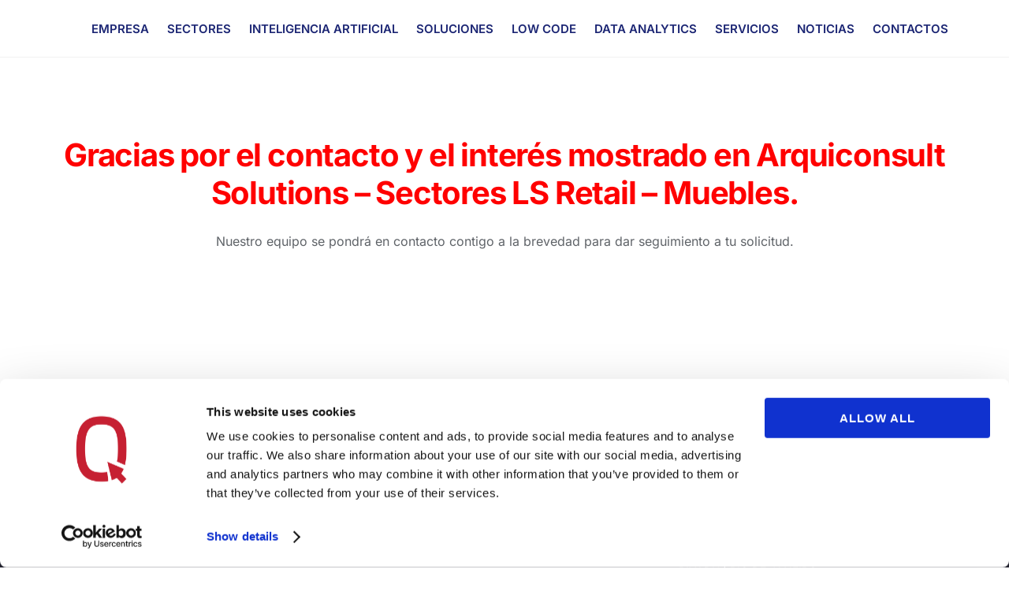

--- FILE ---
content_type: text/html; charset=UTF-8
request_url: https://arquiconsult.com/es/gracias-por-el-contacto-sectores-ls-retail-muebles/
body_size: 28617
content:
<!DOCTYPE html>
<html lang="es-ES" prefix="og: https://ogp.me/ns#">
<head>
        <meta charset="UTF-8">
        <meta name="viewport" content="width=device-width, initial-scale=1, minimum-scale=1">
        <link rel="alternate" hreflang="es-es" href="https://arquiconsult.com/es/gracias-por-el-contacto-sectores-ls-retail-muebles/" />
<link rel="alternate" hreflang="en-us" href="https://arquiconsult.com/en/obrigado-pelo-contacto-ls-retail-moda-calcado/" />
<link rel="alternate" hreflang="pt-pt" href="https://arquiconsult.com/obrigado-pelo-contacto-ls-retail-moda-calcado/" />
        <style id="tf_lazy_common">
                        /*chrome bug,prevent run transition on the page loading*/
                body:not(.page-loaded),body:not(.page-loaded) #header,body:not(.page-loaded) a,body:not(.page-loaded) img,body:not(.page-loaded) figure,body:not(.page-loaded) div,body:not(.page-loaded) i,body:not(.page-loaded) li,body:not(.page-loaded) span,body:not(.page-loaded) ul{
                    animation:none!important;
                    transition:none!important
                }
                body:not(.page-loaded) #main-nav li .sub-menu{
                    display:none
                }
                img{
                    max-width:100%;
                    height:auto
                }
					           .tf_fa{display:inline-block;width:1em;height:1em;stroke-width:0;stroke:currentColor;overflow:visible;fill:currentColor;pointer-events:none;vertical-align:middle}#tf_svg symbol{overflow:visible}.tf_lazy{position:relative;visibility:visible;display:block;opacity:.3}.wow .tf_lazy{visibility:hidden;opacity:1;position:static;display:inline}div.tf_audio_lazy audio{visibility:hidden;height:0;display:inline}.mejs-container{visibility:visible}.tf_iframe_lazy{transition:opacity .3s ease-in-out;min-height:10px}.tf_carousel .tf_swiper-wrapper{display:flex}.tf_carousel .tf_swiper-slide{flex-shrink:0;opacity:0}.tf_carousel .tf_lazy{contain:none}.tf_swiper-wrapper>br,.tf_lazy.tf_swiper-wrapper .tf_lazy:after,.tf_lazy.tf_swiper-wrapper .tf_lazy:before{display:none}.tf_lazy:after,.tf_lazy:before{content:'';display:inline-block;position:absolute;width:10px!important;height:10px!important;margin:0 3px;top:50%!important;right:50%!important;left:auto!important;border-radius:100%;background-color:currentColor;visibility:visible;animation:tf-hrz-loader infinite .75s cubic-bezier(.2,.68,.18,1.08)}.tf_lazy:after{width:6px!important;height:6px!important;right:auto!important;left:50%!important;margin-top:3px;animation-delay:-.4s}@keyframes tf-hrz-loader{0%{transform:scale(1);opacity:1}50%{transform:scale(.1);opacity:.6}100%{transform:scale(1);opacity:1}}.tf_lazy_lightbox{position:fixed;background:rgba(11,11,11,.8);color:#ccc;top:0;left:0;display:flex;align-items:center;justify-content:center;z-index:999}.tf_lazy_lightbox .tf_lazy:after,.tf_lazy_lightbox .tf_lazy:before{background:#fff}.tf_video_lazy video{width:100%;height:100%;position:static;object-fit:cover}
        </style>
                    <noscript><style>body:not(.page-loaded) #main-nav li .sub-menu{
                display:block
            }</style></noscript>
            <link type="image/jpg" href="https://arquiconsult.com/wp-content/uploads/2020/09/arquiconsult-brand.jpg" rel="apple-touch-icon" /><link type="image/jpg" href="https://arquiconsult.com/wp-content/uploads/2020/09/arquiconsult-brand.jpg" rel="icon" /><link rel="prefetch" href="https://arquiconsult.com/wp-content/themes/themify-ultra/js/themify.script.min.js?ver=5.7.4" as="script" importance="low"/><link rel="prefetch" href="https://arquiconsult.com/wp-content/themes/themify-ultra/themify/js/modules/themify.sidemenu.min.js?ver=5.6.7" as="script" importance="low"/><link rel="prefetch" href="https://arquiconsult.com/wp-content/themes/themify-ultra/themify/themify-builder/js/modules/menu.min.js?ver=5.6.7" as="script" importance="low"/><link rel="preload" href="https://arquiconsult.com/wp-content/themes/themify-ultra/themify/themify-builder/js/themify.builder.script.min.js?ver=5.6.7" as="script" importance="low"/><link rel="preload" href="https://arquiconsult.com/wp-content/uploads/2020/06/logo-arquiconsult-2.png" as="image"/><link rel="preload" href="https://arquiconsult.com/wp-content/uploads/2020/09/white-logo.png" as="image"/><link rel="preload" href="https://fonts.gstatic.com/s/inter/v20/UcC53FwrK3iLTcvneQg7Ca725JhhKnNqk6L5UUM.woff2" as="font" type="font/woff2" crossorigin importance="high"/><link rel="preload" href="https://fonts.gstatic.com/s/inter/v20/UcC73FwrK3iLTeHuS_nVMrMxCp50SjIa1ZL7.woff2" as="font" type="font/woff2" crossorigin importance="high"/><link rel="preload" href="https://fonts.gstatic.com/s/publicsans/v21/ijwTs572Xtc6ZYQws9YVwnNDTJzaxw.woff2" as="font" type="font/woff2" crossorigin importance="high"/><link rel="preload" href="https://fonts.gstatic.com/s/publicsans/v21/ijwRs572Xtc6ZYQws9YVwnNGfJ4.woff2" as="font" type="font/woff2" crossorigin importance="high"/><link rel="preload" importance="high" href="https://arquiconsult.com/wp-content/uploads/themify-concate/3884070451/themify-1852692350.min.css" as="style"><link importance="high" id="themify_concate-css" rel="stylesheet" href="https://arquiconsult.com/wp-content/uploads/themify-concate/3884070451/themify-1852692350.min.css"><link rel="preconnect" href="https://fonts.gstatic.com" crossorigin/><link rel="dns-prefetch" href="//www.google-analytics.com"/>
<!-- Optimización para motores de búsqueda de Rank Math -  https://rankmath.com/ -->
<title>Gracias por el Contacto - Sectores LS Retail - Muebles | Dynamics 365 | Arquiconsult - Soluções Microsoft Dynamics 365: Arquiconsult é uma empresa Consultora de Sistemas de Informação | ES | P1</title>
<meta name="description" content="Gracias por el Contacto - Sectores LS Retail - Muebles. Equipo que agradece el contacto e interés en las soluciones de Arquiconsult: ERP, CRM, Azure, Office 365, Nearshore, entre otras."/>
<meta name="robots" content="follow, index, max-snippet:-1, max-video-preview:-1, max-image-preview:large"/>
<link rel="canonical" href="https://arquiconsult.com/es/gracias-por-el-contacto-sectores-ls-retail-muebles/" />
<meta property="og:locale" content="es_ES" />
<meta property="og:type" content="article" />
<meta property="og:title" content="Gracias por el Contacto - Sectores LS Retail - Muebles | Dynamics 365 | Arquiconsult - Soluções Microsoft Dynamics 365: Arquiconsult é uma empresa Consultora de Sistemas de Informação | ES | P1" />
<meta property="og:description" content="Gracias por el Contacto - Sectores LS Retail - Muebles. Equipo que agradece el contacto e interés en las soluciones de Arquiconsult: ERP, CRM, Azure, Office 365, Nearshore, entre otras." />
<meta property="og:url" content="https://arquiconsult.com/es/gracias-por-el-contacto-sectores-ls-retail-muebles/" />
<meta property="og:site_name" content="Arquiconsult" />
<meta property="article:publisher" content="https://www.facebook.com/arquiconsult" />
<meta property="og:updated_time" content="2024-03-13T16:12:48+00:00" />
<meta property="og:image" content="https://arquiconsult.com/wp-content/uploads/2021/11/1200x630.png" />
<meta property="og:image:secure_url" content="https://arquiconsult.com/wp-content/uploads/2021/11/1200x630.png" />
<meta property="og:image:width" content="1200" />
<meta property="og:image:height" content="630" />
<meta property="og:image:alt" content="Arquiconsult" />
<meta property="og:image:type" content="image/png" />
<meta property="article:published_time" content="2024-02-06T10:41:44+00:00" />
<meta property="article:modified_time" content="2024-03-13T16:12:48+00:00" />
<meta name="twitter:card" content="summary_large_image" />
<meta name="twitter:title" content="Gracias por el Contacto - Sectores LS Retail - Muebles | Dynamics 365 | Arquiconsult - Soluções Microsoft Dynamics 365: Arquiconsult é uma empresa Consultora de Sistemas de Informação | ES | P1" />
<meta name="twitter:description" content="Gracias por el Contacto - Sectores LS Retail - Muebles. Equipo que agradece el contacto e interés en las soluciones de Arquiconsult: ERP, CRM, Azure, Office 365, Nearshore, entre otras." />
<meta name="twitter:site" content="@Arquiconsult" />
<meta name="twitter:creator" content="@Arquiconsult" />
<meta name="twitter:image" content="https://arquiconsult.com/wp-content/uploads/2021/11/1200x630.png" />
<meta name="twitter:label1" content="Tiempo de lectura" />
<meta name="twitter:data1" content="Menos de un minuto" />
<script type="application/ld+json" class="rank-math-schema">{"@context":"https://schema.org","@graph":[{"@type":"Organization","@id":"https://arquiconsult.com/es/#organization/","name":"Arquiconsult","url":"https://arquiconsult.com","sameAs":["https://www.facebook.com/arquiconsult","https://twitter.com/Arquiconsult"],"logo":{"@type":"ImageObject","@id":"https://arquiconsult.com/es/#logo/","url":"https://arquiconsult.com/wp-content/uploads/2021/11/1920x180.png","contentUrl":"https://arquiconsult.com/wp-content/uploads/2021/11/1920x180.png","caption":"Arquiconsult","inLanguage":"es","width":"1920","height":"180"}},{"@type":"WebSite","@id":"https://arquiconsult.com/es/#website/","url":"https://arquiconsult.com/es/","name":"Arquiconsult","publisher":{"@id":"https://arquiconsult.com/es/#organization/"},"inLanguage":"es"},{"@type":"ImageObject","@id":"https://arquiconsult.com/wp-content/uploads/2021/11/1200x630.png","url":"https://arquiconsult.com/wp-content/uploads/2021/11/1200x630.png","width":"1200","height":"630","caption":"Arquiconsult","inLanguage":"es"},{"@type":"BreadcrumbList","@id":"https://arquiconsult.com/es/gracias-por-el-contacto-sectores-ls-retail-muebles/#breadcrumb","itemListElement":[{"@type":"ListItem","position":"1","item":{"@id":"https://arquiconsult.com","name":"Arquiconsult.es"}},{"@type":"ListItem","position":"2","item":{"@id":"https://arquiconsult.com/es/gracias-por-el-contacto-sectores-ls-retail-muebles/","name":"Gracias por el Contacto &#8211; Sectores LS Retail &#8211; Muebles"}}]},{"@type":"WebPage","@id":"https://arquiconsult.com/es/gracias-por-el-contacto-sectores-ls-retail-muebles/#webpage","url":"https://arquiconsult.com/es/gracias-por-el-contacto-sectores-ls-retail-muebles/","name":"Gracias por el Contacto - Sectores LS Retail - Muebles | Dynamics 365 | Arquiconsult - Solu\u00e7\u00f5es Microsoft Dynamics 365: Arquiconsult \u00e9 uma empresa Consultora de Sistemas de Informa\u00e7\u00e3o | ES | P1","datePublished":"2024-02-06T10:41:44+00:00","dateModified":"2024-03-13T16:12:48+00:00","isPartOf":{"@id":"https://arquiconsult.com/es/#website/"},"primaryImageOfPage":{"@id":"https://arquiconsult.com/wp-content/uploads/2021/11/1200x630.png"},"inLanguage":"es","breadcrumb":{"@id":"https://arquiconsult.com/es/gracias-por-el-contacto-sectores-ls-retail-muebles/#breadcrumb"}},{"@type":"Person","@id":"https://arquiconsult.com/es/author/flavia/","name":"Arquiconsult","url":"https://arquiconsult.com/es/author/flavia/","image":{"@type":"ImageObject","@id":"https://secure.gravatar.com/avatar/d1d4bb8702c623f5db10a4f75dfae995?s=96&amp;d=mm&amp;r=g","url":"https://secure.gravatar.com/avatar/d1d4bb8702c623f5db10a4f75dfae995?s=96&amp;d=mm&amp;r=g","caption":"Arquiconsult","inLanguage":"es"},"worksFor":{"@id":"https://arquiconsult.com/es/#organization/"}},{"@type":"Article","headline":"Gracias por el Contacto - Sectores LS Retail - Muebles | Dynamics 365 | Arquiconsult - Solu\u00e7\u00f5es Microsoft","keywords":"Gracias por el Contacto - Sectores LS Retail - Muebles","datePublished":"2024-02-06T10:41:44+00:00","dateModified":"2024-03-13T16:12:48+00:00","author":{"@id":"https://arquiconsult.com/es/author/flavia/","name":"Arquiconsult"},"publisher":{"@id":"https://arquiconsult.com/es/#organization/"},"description":"Gracias por el Contacto - Sectores LS Retail - Muebles. Equipo que agradece el contacto e inter\u00e9s en las soluciones de Arquiconsult: ERP, CRM, Azure, Office 365, Nearshore, entre otras.","name":"Gracias por el Contacto - Sectores LS Retail - Muebles | Dynamics 365 | Arquiconsult - Solu\u00e7\u00f5es Microsoft","@id":"https://arquiconsult.com/es/gracias-por-el-contacto-sectores-ls-retail-muebles/#richSnippet","isPartOf":{"@id":"https://arquiconsult.com/es/gracias-por-el-contacto-sectores-ls-retail-muebles/#webpage"},"image":{"@id":"https://arquiconsult.com/wp-content/uploads/2021/11/1200x630.png"},"inLanguage":"es","mainEntityOfPage":{"@id":"https://arquiconsult.com/es/gracias-por-el-contacto-sectores-ls-retail-muebles/#webpage"}}]}</script>
<!-- /Plugin Rank Math WordPress SEO -->

<link rel="alternate" type="application/rss+xml" title="Arquiconsult - Soluções Microsoft Dynamics 365: Arquiconsult é uma empresa Consultora de Sistemas de Informação &raquo; Feed" href="https://arquiconsult.com/es/feed/" />
<link rel="alternate" type="application/rss+xml" title="Arquiconsult - Soluções Microsoft Dynamics 365: Arquiconsult é uma empresa Consultora de Sistemas de Informação &raquo; Feed de los comentarios" href="https://arquiconsult.com/es/comments/feed/" />
<link rel="alternate" type="text/calendar" title="Arquiconsult - Soluções Microsoft Dynamics 365: Arquiconsult é uma empresa Consultora de Sistemas de Informação &raquo; iCal Feed" href="https://arquiconsult.com/es/events/?ical=1" />
<link rel="preload" href="https://arquiconsult.com/wp-content/plugins/helpie-faq/assets/bundles/main.app.css?ver=1.44" as="style" /><link rel='stylesheet' id='helpie-faq-bundle-styles-css'  href='https://arquiconsult.com/wp-content/plugins/helpie-faq/assets/bundles/main.app.css?ver=1.44' media='all' />
<link rel="preload" href="https://arquiconsult.com/wp-includes/css/dashicons.min.css?ver=5.9.7" as="style" /><link rel='stylesheet' id='dashicons-css'  href='https://arquiconsult.com/wp-includes/css/dashicons.min.css?ver=5.9.7' media='all' />
<link rel="preload" href="https://arquiconsult.com/wp-includes/css/admin-bar.min.css?ver=5.9.7" as="style" /><link rel='stylesheet' id='admin-bar-css'  href='https://arquiconsult.com/wp-includes/css/admin-bar.min.css?ver=5.9.7' media='all' />
<style id='admin-bar-inline-css'>

    /* Hide CanvasJS credits for P404 charts specifically */
    #p404RedirectChart .canvasjs-chart-credit {
        display: none !important;
    }
    
    #p404RedirectChart canvas {
        border-radius: 6px;
    }

    .p404-redirect-adminbar-weekly-title {
        font-weight: bold;
        font-size: 14px;
        color: #fff;
        margin-bottom: 6px;
    }

    #wpadminbar #wp-admin-bar-p404_free_top_button .ab-icon:before {
        content: "\f103";
        color: #dc3545;
        top: 3px;
    }
    
    #wp-admin-bar-p404_free_top_button .ab-item {
        min-width: 80px !important;
        padding: 0px !important;
    }
    
    /* Ensure proper positioning and z-index for P404 dropdown */
    .p404-redirect-adminbar-dropdown-wrap { 
        min-width: 0; 
        padding: 0;
        position: static !important;
    }
    
    #wpadminbar #wp-admin-bar-p404_free_top_button_dropdown {
        position: static !important;
    }
    
    #wpadminbar #wp-admin-bar-p404_free_top_button_dropdown .ab-item {
        padding: 0 !important;
        margin: 0 !important;
    }
    
    .p404-redirect-dropdown-container {
        min-width: 340px;
        padding: 18px 18px 12px 18px;
        background: #23282d !important;
        color: #fff;
        border-radius: 12px;
        box-shadow: 0 8px 32px rgba(0,0,0,0.25);
        margin-top: 10px;
        position: relative !important;
        z-index: 999999 !important;
        display: block !important;
        border: 1px solid #444;
    }
    
    /* Ensure P404 dropdown appears on hover */
    #wpadminbar #wp-admin-bar-p404_free_top_button .p404-redirect-dropdown-container { 
        display: none !important;
    }
    
    #wpadminbar #wp-admin-bar-p404_free_top_button:hover .p404-redirect-dropdown-container { 
        display: block !important;
    }
    
    #wpadminbar #wp-admin-bar-p404_free_top_button:hover #wp-admin-bar-p404_free_top_button_dropdown .p404-redirect-dropdown-container {
        display: block !important;
    }
    
    .p404-redirect-card {
        background: #2c3338;
        border-radius: 8px;
        padding: 18px 18px 12px 18px;
        box-shadow: 0 2px 8px rgba(0,0,0,0.07);
        display: flex;
        flex-direction: column;
        align-items: flex-start;
        border: 1px solid #444;
    }
    
    .p404-redirect-btn {
        display: inline-block;
        background: #dc3545;
        color: #fff !important;
        font-weight: bold;
        padding: 5px 22px;
        border-radius: 8px;
        text-decoration: none;
        font-size: 17px;
        transition: background 0.2s, box-shadow 0.2s;
        margin-top: 8px;
        box-shadow: 0 2px 8px rgba(220,53,69,0.15);
        text-align: center;
        line-height: 1.6;
    }
    
    .p404-redirect-btn:hover {
        background: #c82333;
        color: #fff !important;
        box-shadow: 0 4px 16px rgba(220,53,69,0.25);
    }
    
    /* Prevent conflicts with other admin bar dropdowns */
    #wpadminbar .ab-top-menu > li:hover > .ab-item,
    #wpadminbar .ab-top-menu > li.hover > .ab-item {
        z-index: auto;
    }
    
    #wpadminbar #wp-admin-bar-p404_free_top_button:hover > .ab-item {
        z-index: 999998 !important;
    }
    
</style>
<link rel="preload" href="https://arquiconsult.com/wp-content/plugins/contact-form-7/includes/css/styles.css?ver=5.6.4" as="style" /><link rel='stylesheet' id='contact-form-7-css'  href='https://arquiconsult.com/wp-content/plugins/contact-form-7/includes/css/styles.css?ver=5.6.4' media='all' />
<link rel="preload" href="https://arquiconsult.com/wp-content/plugins/wpcf7-redirect/build/assets/frontend-script.css?ver=2c532d7e2be36f6af233" as="style" /><link rel='stylesheet' id='wpcf7-redirect-script-frontend-css'  href='https://arquiconsult.com/wp-content/plugins/wpcf7-redirect/build/assets/frontend-script.css?ver=2c532d7e2be36f6af233' media='all' />
<link rel="preload" href="//arquiconsult.com/wp-content/plugins/sitepress-multilingual-cms/templates/language-switchers/legacy-list-horizontal/style.min.css?ver=1" as="style" /><link rel='stylesheet' id='wpml-legacy-horizontal-list-0-css'  href='//arquiconsult.com/wp-content/plugins/sitepress-multilingual-cms/templates/language-switchers/legacy-list-horizontal/style.min.css?ver=1' media='all' />
<link rel="preload" href="//arquiconsult.com/wp-content/plugins/sitepress-multilingual-cms/templates/language-switchers/menu-item/style.min.css?ver=1" as="style" /><link rel='stylesheet' id='wpml-menu-item-0-css'  href='//arquiconsult.com/wp-content/plugins/sitepress-multilingual-cms/templates/language-switchers/menu-item/style.min.css?ver=1' media='all' />
<link rel="preload" href="https://arquiconsult.com/wp-content/plugins/themify-shortcodes/assets/styles.css?ver=5.9.7" as="style" /><link rel='stylesheet' id='themify-shortcodes-css'  href='https://arquiconsult.com/wp-content/plugins/themify-shortcodes/assets/styles.css?ver=5.9.7' media='all' />
<!--n2css--><!--n2js--><script src='https://arquiconsult.com/wp-includes/js/jquery/jquery.min.js?ver=3.6.0' id='jquery-core-js'></script>
<link rel="https://api.w.org/" href="https://arquiconsult.com/es/wp-json/" /><link rel="alternate" type="application/json" href="https://arquiconsult.com/es/wp-json/wp/v2/pages/61325" /><link rel="EditURI" type="application/rsd+xml" title="RSD" href="https://arquiconsult.com/xmlrpc.php?rsd" />
<link rel="wlwmanifest" type="application/wlwmanifest+xml" href="https://arquiconsult.com/wp-includes/wlwmanifest.xml" /> 
<meta name="generator" content="WordPress 5.9.7" />
<link rel='shortlink' href='https://arquiconsult.com/es/?p=61325' />
<link rel="alternate" type="application/json+oembed" href="https://arquiconsult.com/es/wp-json/oembed/1.0/embed?url=https%3A%2F%2Farquiconsult.com%2Fes%2Fgracias-por-el-contacto-sectores-ls-retail-muebles%2F" />
<link rel="alternate" type="text/xml+oembed" href="https://arquiconsult.com/es/wp-json/oembed/1.0/embed?url=https%3A%2F%2Farquiconsult.com%2Fes%2Fgracias-por-el-contacto-sectores-ls-retail-muebles%2F&#038;format=xml" />
<meta name="generator" content="WPML ver:4.4.10 stt:1,41,2;" />
<meta name="google-site-verification" content="_Af13rxJqizRNCDZ01Jmw454fr-CHL2ddj7Mus6S6pA" />
<link rel="stylesheet" href="https://cdnjs.cloudflare.com/ajax/libs/font-awesome/4.7.0/css/font-awesome.min.css">



<script>
jQuery(document).ready(function ($) {
    $(window).on("resize", function (e) {
        checkScreenSize();
    });

    checkScreenSize();
    
    function checkScreenSize(){
        var newWindowWidth = $(window).width();
        if (newWindowWidth < 481) {
		   $('ul#menu-menu-news').insertBefore('.archive.category .module.module-menu.tb_s8tk891.mobile-menu-slide.tf_textc ul.ui.tf_clearfix.nav.tf_rel.vertical.tb_default_color');
           $('.archive.category .module.module-menu.tb_s8tk891.mobile-menu-slide.tf_textc ul.ui.tf_clearfix.nav.tf_rel.vertical.tb_default_color').css('display','none');
			
		   $('#menu-menu-news-en').insertBefore('.archive.category .module.module-menu.tb_s8tk891.mobile-menu-slide.tf_textc ul.ui.tf_clearfix.nav.tf_rel.vertical.tb_default_color');
           $('.archive.category .module.module-menu.tb_s8tk891.mobile-menu-slide.tf_textc ul.ui.tf_clearfix.nav.tf_rel.vertical.tb_default_color').css('display','none');
			
		   $('#menu-menu-news-es').insertBefore('.archive.category .module.module-menu.tb_s8tk891.mobile-menu-slide.tf_textc ul.ui.tf_clearfix.nav.tf_rel.vertical.tb_default_color');
           $('.archive.category .module.module-menu.tb_s8tk891.mobile-menu-slide.tf_textc ul.ui.tf_clearfix.nav.tf_rel.vertical.tb_default_color').css('display','none');
		
			
        /*   $('ul#menu-menu-news').insertBefore('.category-whats-new .module.module-menu.tb_s8tk891.mobile-menu-slide.tf_textc ul.ui.tf_clearfix.nav.tf_rel.vertical.tb_default_color');
           $('.category-whats-new .module.module-menu.tb_s8tk891.mobile-menu-slide.tf_textc ul.ui.tf_clearfix.nav.tf_rel.vertical.tb_default_color').css('display','none');
			
		   $('ul#menu-menu-news').insertBefore('.category-clientes-press-releases .module.module-menu.tb_s8tk891.mobile-menu-slide.tf_textc ul.ui.tf_clearfix.nav.tf_rel.vertical.tb_default_color');
           $('.category-clientes-press-releases .module.module-menu.tb_s8tk891.mobile-menu-slide.tf_textc ul.ui.tf_clearfix.nav.tf_rel.vertical.tb_default_color').css('display','none');
			
		   $('ul#menu-menu-news').insertBefore('.category-atualizacoes-legais-pt .module.module-menu.tb_s8tk891.mobile-menu-slide.tf_textc ul.ui.tf_clearfix.nav.tf_rel.vertical.tb_default_color');
           $('.category-atualizacoes-legais-pt .module.module-menu.tb_s8tk891.mobile-menu-slide.tf_textc ul.ui.tf_clearfix.nav.tf_rel.vertical.tb_default_color').css('display','none');
			
		   $('ul#menu-menu-news').insertBefore('.category-acoes-eventos .module.module-menu.tb_s8tk891.mobile-menu-slide.tf_textc ul.ui.tf_clearfix.nav.tf_rel.vertical.tb_default_color');
           $('.category-acoes-eventos .module.module-menu.tb_s8tk891.mobile-menu-slide.tf_textc ul.ui.tf_clearfix.nav.tf_rel.vertical.tb_default_color').css('display','none');
			
		   $('ul#menu-menu-news').insertBefore('.category-1371 .module.module-menu.tb_s8tk891.mobile-menu-slide.tf_textc ul.ui.tf_clearfix.nav.tf_rel.vertical.tb_default_color');
           $('.category-1371 .module.module-menu.tb_s8tk891.mobile-menu-slide.tf_textc ul.ui.tf_clearfix.nav.tf_rel.vertical.tb_default_color').css('display','none');
			
			
		   $('ul#menu-menu-news').insertBefore('.category-arquinews .module.module-menu.tb_s8tk891.mobile-menu-slide.tf_textc ul.ui.tf_clearfix.nav.tf_rel.vertical.tb_default_color');
           $('.category-arquinews .module.module-menu.tb_s8tk891.mobile-menu-slide.tf_textc ul.ui.tf_clearfix.nav.tf_rel.vertical.tb_default_color').css('display','none');
			
			$('ul#menu-menu-news').insertBefore('.category-arquitips-news  .module.module-menu.tb_s8tk891.mobile-menu-slide.tf_textc ul.ui.tf_clearfix.nav.tf_rel.vertical.tb_default_color');
           $('.category-arquitips-news  .module.module-menu.tb_s8tk891.mobile-menu-slide.tf_textc ul.ui.tf_clearfix.nav.tf_rel.vertical.tb_default_color').css('display','none');*/
	  	$('ul#menu-menu-news').insertBefore('.category-arquitips-news .module_column.tb-column.col-full.tb_lilz890.repeat.tf_box.last');
		$('.category-arquitips-news .module_column.tb-column.col-full.tb_lilz890.repeat.tf_box.last').css('display','none');
			console.log("Menu News Alterado");
        }
		
		
		
        
        else
        {
          console.log("Menu News Não Alterado");

        }
    }
});
	
setInterval(function() {
    // Verifica se a linguagem da página é "pt-pt"
    if ($("html").attr("lang") === "pt-pt") {
        $(".footer-text-inner .one p").text("Copyright © 2025 Arquiconsult. Todos os direitos reservados.");
    }
    // Adicione mais condições para outros idiomas, se necessário
}, 1000); // Verifica a cada 1 segundo (1000 ms)
	
</script>

<style>
	
@media only screen and (max-width: 600px) {
.category-arquitips-news .row_inner.col_align_top.col-count-1.tf_box.tf_w.tf_rel.tb_grid_classes.column-full {
    display: flex;
    align-items: center;
    justify-content: center;
}	
.category-arquitips-news #menu-menu-news {
    background: #ff000000;
    text-align: center;
}	
.page-id-19941  .tb_737i855.module-text {
    text-align: left !important;;
    padding: 0px !important;;
}	
.img-video-library .module_column.tb-column.col5-1.tf_box {
    width: 100% !important;
	border-radius: 30px;
}	
.img-video-library .row_inner.col_align_top.col-count-5.tf_box.tf_w.tf_rel {
    display: flex;
    flex-direction: column;
    align-items: center;
	border-radius: 30px;
}	
	
.img-video-library .themify_builder_content-19941 .tb_jjoc170.module_row {
    padding-left: 0px !important;
    padding-right: 0px !important;
	border-radius: 30px;
}	

	
.module.module-menu.tb_7q9i074.mobile-menu-slide #menu-top-en-1 .module.module-menu.tb_7q9i074.mobile-menu-slide .wpml-ls-item a, ul#menu-top-1 .wpml-ls-item a{
    width: fit-content;
}	
.menu-top-mobile-news #menu-menu-news-1 li a{
    padding: 0.625em 1.25em !important;
	font-weight: bold;
    font-size: 16px;
}
.menu-top-mobile-news #menu-menu-news-en-1 li a{
    padding: 0.625em 1.25em !important;
	font-weight: bold;
    font-size: 16px;
}	
.menu-top-mobile-news ul#menu-menu-news-en-1 {
    display: flex;
    flex-direction: column;
	margin-bottom: 50px;
}	
.menu-top-mobile-news #menu-menu-news-1 {
    display: flex;
    flex-direction: column;
	margin-bottom: 50px;
}	
 #menu-menu-news, #menu-menu-news-es, #menu-menu-news-en {
    display: flex;
    flex-direction: column;
}	
}	

	
	.ourh1 {
		width:1px;
		height:1px;
		text-align: left;
		position:absolute;
		visibility:hidden;
	}
	h2.fancy-heading {
    padding: 0px 0px 10px 0px;
	text-align: left;
    font-weight: 300;
}
	.module-post-title h2.tbp_title {
    margin-bottom: 1em;
    margin-top: 0.5em;
    font-style: normal;
    font-weight: 600;
    font-family: "Inter";
    line-height: 1.08349em;
    font-size: 40px !important;
	text-align: left;
    padding-top: 0px;
}
	.module-archive-title  h2 {
    font-family: "Inter";
    font-weight: bold;
	text-align: left;
    color: #1c2674;
}
	@media (max-width:768px){
		.tb_section-hub .first, .tb_section-hub .last {
    min-width: 100% !important;
    padding: 10px;
}
		.tb_section-hub .first .module, .tb_section-hub .last .module{
			padding-top:20px !important;
			padding-bottom:20px !important;
		    text-align: left;
		}
	}
@media only screen and (min-width: 600px) {

	
	#footer-nav li a {
    z-index:1000;
	color: #3e8bc4;
}
#footer #text-6 {
    width: 370px;
}
.localizacao-footer {
    font-size: 10px;
}
/*popup fix*/
	.sugestoes-arquitips a{
		pointer-events:none;
	}
/* Header */
.module.module-search-form.tb_j01n642.tb_search_overlay {
    width: 280px;

}
.module_column.tb-column.col3-1.last.tb_gjc7642.tf_box {
    margin: 0px !important;
    width: 280px !important;
}

#menu-item-4947 {
    margin-right: 220px;
}
#menu-item-3280 {
    margin-right: 180px;
}

.module_column.tb-column.col3-2.first.tb_9qc0641.tf_box {
    width: 850px;
}
.module_column.tb-column.col3-2.first.tb_hsuf157.tf_box {
    width: 850px;
}
.module_column.tb-column.col3-1.last.tb_v9vm157.tf_box {
    margin: 0px !important;
    width: 280px !important;
}
.module.module-search-form.tb_dyha420.tb_search_overlay {
    width: 280px;
}
.tbp_icon_search.overlay {
    margin-left: 260px !important;
}
.tb_search_overlay .tbp_searchform .tbp_icon_search.overlay + input[type="text"] {
    padding-left: 15px;
    padding-right: 20px;
}
#main-nav a {
    font-size: 16px;
}

.module.module-menu.tb_ayv5641.mobile-menu-slide .tf_fa {
    width: 0.7em;
    height: 0.7em;
}

/* Footer */
#footerwrap .textwidget p {
    font-size: 14px !important;
	text-align: left !important;
}

#footerwrap .feature-posts-list li a {
    font-size: 14px !important;
}
#footerwrap .col4-1, .col4-2, .col3-1 {
    float: left;
    margin-left: 1%;
    margin-right: 1%;
	text-align: left !important;
}
#footerwrap #footer #text-6 {
    width: 450px;
	text-align: left !important;
}

#footerwrap #menu-item-8249 {
    margin-left: 75px;
	text-align: left !important;
}
#footerwrap #media_image-2 {
    width: 360px;
	text-align: left !important;
}
#footer-logo a img {
    width: 200px;
    margin-left: 5px;
}

#footerwrap .footer-widgets .widgettitle {
    margin: 0 0 0.6em;
	text-align: left !important;
}

#footerwrap #themify-feature-posts-2 li a {
    margin: 0px;
	text-align: left !important;
}
#footerwrap #themify-feature-posts-3 li a {
    margin: 0px;
	text-align: left !important;
}

#footerwrap #text-6 .widgettitle {
    margin: 0 0 3px;
	text-align: left !important;
}

#footerwrap .footer-text.tf_clear.tf_clearfix p {
    margin: 0px;
}
#footerwrap .footer-widgets .widgettitle {
    font-size: 14px;
	text-align: left !important;
	}
#footerwrap #text-6 {
    margin-bottom: 0px !important;
	
}

#footerwrap .footer-widgets .widget {
    margin-bottom: 0px;
	text-align: left !important;
}

	#footerwrap.social-links .icon-medium i {
    padding: 7px;
}
#footerwrap.tf_fa {
    height: 0.8em;
}
#footerwrap.social-links .icon-medium i:hover {
    padding: 7px;
}
#footerwrap .col4-1.tf_box.tf_float {
    width: 240px;
}

#footerwrap .footer-left-col .main-col, .footer-left-col .section-col, .footer-horizontal-left .footer-left-wrap, .footer-horizontal-left .footer-right-wrap {
    margin-left: 0.9%;
}
	
}




#pagewrap .back-top.back-top-float, .full-section-scrolling #footerwrap .back-top .arrow-up a, .footer-horizontal-left #footerwrap .back-top .arrow-up a, .footer-horizontal-right #footerwrap .back-top .arrow-up a, .footer-left-col #footerwrap .back-top .arrow-up a, .footer-right-col #footerwrap .back-top .arrow-up a, #footer .back-top .arrow-up a {
    background-color: #a81c20 !important;
}

.trabalha-botao .ui.builder_button.tb_default_color {
    padding: 10px 30px 10px 30px !important;
}
#footerwrap .social-links .icon-medium i {
    color: #a81c20 !important;
    background: white;
}
#footerwrap .social-links .icon-medium i:hover {
    color: #c41230 !important;
    background: #a81c20 !important;
}

.single-post .module.module-post-content.tb_jylr488.margin670px div div p iframe {
    display: block;
    margin-left: auto;
    margin-right: auto;
	text-align: left;
}
.esconder-menu{
		display:none !important;
	}
	
#footer-nav	#menu-item-16844 {
    margin-left: 145px;
}
	
#menu-item-20383 {
    margin-left: 75px;
}
#menu-item-20388 {
    margin-left: 145px;
}	
	
/*	#menu-item-wpml-ls-1099-en{
		display:none !important;
	}*/
	
	


	
/* Slide */
 .tf_carousel_bullet {
    line-height: 100% !important;
    vertical-align: middle !important;
    overflow: hidden !important;
    outline: 0 !important;
    cursor: pointer !important;
    width: 30px !important;
    height: 5px !important;
    display: inline-block !important;
    margin: 0 4px !important;
    border: 1px solid !important;
    border-radius: 20% !important;
    transition: border .3s ease-in-out,color .3s ease-in-out !important;
    box-sizing: border-box !important;
    color: rgba(65, 65, 255, 0)  !important;
    background: #8b90b7 !important;
    background-color: rgb(139, 144, 183) !important;
}
.tf_carousel_bullet.selected {
    background-color: #29306b !important;
}
	
.linha-fazemos{
width:350px !important;
text-align:center !important;
margin:auto !important;
}
	
	.esconder-isso-pela-ultima-vez{
		display:none !important;
	}
	
	
html:lang(pt-pt) .cop-no-es, html:lang(pt-pt) .cop-es  {
    display:none;
}	
html:lang(es-ES) .cop-no-es , html:lang(es-ES) .cop-pt {
    display:none;
}
html:lang(pt-pt) .cop-es {
    display:none;
}
	html:lang(en-US) .cop-es, html:lang(en-US) .cop-pt {
    display:none;
}
	
	
html:lang(es-ES) .recrutamento-menu-es {
    margin-left: 80px;
}
html:lang(es-ES) .sitemap-menu-es {
margin-left: 140px;
	}
	
.themify_builder_slider.tf_carousel.swiper-container.tf_rel.tf_overflow.swiper-container-initialized.swiper-container-horizontal .slide-title {
    display: none;
}


@media only screen and (max-width: 600px) {
  #popmake-17773 {
  width: 100% !important;
  left: inherit !important;
}
}	

	
	
#main-nav li:not(.themify-widget-menu) > ul, #main-nav .has-mega-sub-menu .mega-sub-menu, #main-nav .has-mega-column > .sub-menu {
  background: none;
    background-color: rgba(191, 17, 45, 1);
  background-color: #282836;
  margin-top: 16px;
}	
#main-nav ul a, #main-nav .mega-menu-posts a, #main-nav .mega-menu-posts span {
  color: red;
}

.sub-menu .menu-item.menu-item-type-taxonomy.current-menu-item.mega-link a {
  color: rgba(191, 17, 45, 1) !important;
}
#mobile-menu a {
  font-size: 15px;
}

	
.entry-meta.tbp_post_meta .tbp_post_meta_item.tbp_post_meta_terms {
  visibility: visible !important;
  color: #c41230;
}
	

	
/* Mobile */
@media screen and (max-width: 420px){

	
html.pum-open.pum-open-overlay.pum-open-scrollable body > [aria-hidden] {
  padding-right: 0px !important;
}
.pum-container.popmake .pum-content + .pum-close, .pum-theme-framed-border .pum-content + .pum-close {
  right: -14px !important;
  top: -9px !important;
}
.pum-container.popmake {
  width: 100% !important;
  margin: 0 auto !important;
}
}		
	
	
/* Menu TOP */
@media only screen and (min-width: 600px) {
#menu-top-pt {
    width: 100% !important;
}

#menu-top-pt #menu-item-wpml-ls-1099-es, #menu-top-pt #menu-item-wpml-ls-1099-en, #menu-top-pt #menu-item-wpml-ls-1099-pt-pt {
    float: right !important;
}

.talent-pt {
    color: #c41230 !important;
    font-weight: bold;
    padding-left: 20px !important;
}
	
html:lang(pt-pt) .tbp_searchform .tf_rel.tf_inline_b {
    width: 90%;
}

html:lang(pt-pt) .tbp_searchform {
    width: 70%;
}
html:lang(pt-pt)  .tbp_icon_search.overlay {
    margin-left: 160px !important;
}

html:lang(pt-pt) .module.module-search-form.tb_j01n642.tb_search_overlay {
    display: flex;
    align-content: center;
    align-items: center;
}
}	
	
/* Menu Top ES */
html:lang(es-ES) #menu-top {
    width: 100% !important;
}

html:lang(es-ES) #menu-top #menu-item-wpml-ls-1099-es, html:lang(es-ES) #menu-top #menu-item-wpml-ls-1099-en, html:lang(es-ES) #menu-top #menu-item-wpml-ls-1099-pt-pt {
    float: right !important;
}

.talent-es {
    color: #c41230 !important;
    font-weight: bold;
    padding-left: 20px !important;
}
html:lang(es-ES) .tbp_searchform .tf_rel.tf_inline_b {
    width: 90%;
}

html:lang(es-ES) .tbp_searchform {
    width: 70%;
}
html:lang(es-ES)  .tbp_icon_search.overlay {
    margin-left: 160px !important;
}

html:lang(es-ES) .module.module-search-form.tb_dyha420.tb_search_overlay {
    display: flex;
    align-content: center;
    align-items: center;
}	
html:lang(es-ES) .themify_builder_content-3262 .tb_54df157.module_row {
    padding: 6px;
}	
	
/* Menu Top EN */
html:lang(en-US) #menu-top-en {
    width: 100% !important;
}

html:lang(en-US) #menu-top-en #menu-item-wpml-ls-1099-es, html:lang(en-US) #menu-top-en #menu-item-wpml-ls-1099-en, html:lang(en-US) #menu-top-en #menu-item-wpml-ls-1099-pt-pt {
    float: right !important;
}

.talent-en {
    color: #c41230 !important;
    font-weight: bold;
    padding-left: 20px !important;
}
html:lang(en-US) .tbp_searchform .tf_rel.tf_inline_b {
    width: 90%;
}

html:lang(en-US) .tbp_searchform {
    width: 70%;
}
html:lang(en-US)  .tbp_icon_search.overlay {
    margin-left: 160px !important;
}

html:lang(en-US) .module.module-search-form.tb_tqjv630.tb_search_overlay {
    display: flex;
    align-content: center;
    align-items: center;
}	
	
/* Form mobile 
@media only screen and (max-width: 600px) {

}	*/
@media only screen and (max-width: 600px) {
.popmake {
    width: 350px !important;
    display: flex;
    flex-direction: column;
    left: 0px !important;
    margin: 0 auto !important;
    position: relative;
   height:500px !important;
	max-height: 500px !important;
	min-height: 500px !important;
    top: 150px !important;
     overflow-x: hidden !important;
    overflow-y: auto !important;
	border-radius: 0px !important;
}
.popmake .wpcf7-form.init table td {
    display: flex;
    flex-direction: column;
	text-align: center;
}
.popmake input.wpcf7-form-control.wpcf7-text.wpcf7-validates-as-required {
    width: 100%;
}

.popmake input.wpcf7-form-control.wpcf7-captchar,input.wpcf7-form-control.wpcf7-text.wpcf7-tel.wpcf7-validates-as-tel, input.wpcf7-form-control.wpcf7-text {
    width: 100% !important;
}
.pum-container.popmake .pum-content + .pum-close, .pum-theme-framed-border .pum-content + .pum-close {
    margin: 0px 0px 0px -145px !important;
    top: 10px !important;
    font-size: 23px !important;
    text-align: center !important;
    color: white !important;
    border-radius: 10px !important;
    height: 40px !important;
    width: 38px !important;
    display: flex;
}
.popmake button.pum-close.popmake-close{
display:block !important;
}
.popmake form.wpcf7-form.init {
    padding-bottom: 50px !important;
}
}
	
	
	
@media only screen and (min-width: 601px) {
.popmake button.pum-close.popmake-close{
display:none !important;
}
}

#main-nav ul a, #main-nav .current_page_item ul a, #main-nav ul .current_page_item a, #main-nav .current-menu-item ul a, #main-nav ul .current-menu-item a, .fixed-header #main-nav ul a, #main-nav .has-mega-column > .sub-menu a, #main-nav .has-mega-sub-menu > .sub-menu a, .transparent-header #main-nav ul a {
    color: #ffffff;
}	
	
	
	#main-nav-wrap #main-nav .current_page_item > a {
    color: #c41230;
}

#main-nav-wrap #main-nav .current_page_item > a {
    color: red;
}
	
	
</style>



<!-- Google Tag Manager -->
<script>(function(w,d,s,l,i){w[l]=w[l]||[];w[l].push({'gtm.start':
new Date().getTime(),event:'gtm.js'});var f=d.getElementsByTagName(s)[0],
j=d.createElement(s),dl=l!='dataLayer'?'&l='+l:'';j.async=true;j.src=
'https://www.googletagmanager.com/gtm.js?id='+i+dl;f.parentNode.insertBefore(j,f);
})(window,document,'script','dataLayer','GTM-T6P5C3T');</script>
<!-- End Google Tag Manager -->


<!-- Site Clarity -->
<script type="text/javascript">
    (function(c,l,a,r,i,t,y){
        c[a]=c[a]||function(){(c[a].q=c[a].q||[]).push(arguments)};
        t=l.createElement(r);t.async=1;t.src="https://www.clarity.ms/tag/"+i;
        y=l.getElementsByTagName(r)[0];y.parentNode.insertBefore(t,y);
    })(window, document, "clarity", "script", "txao7dd5db");
</script>
<!-- Site Clarity --><noscript><style>.vce-row-container .vcv-lozad {display: none}</style></noscript><meta name="generator" content="Powered by Visual Composer Website Builder - fast and easy-to-use drag and drop visual editor for WordPress."/><script language="javascript" type="text/javascript">
			 var style = document.createElement("style");
			 style.type = "text/css";
			 style.id = "antiClickjack";
			 if ("cssText" in style){
			   style.cssText = "body{display:none !important;}";
			 }else{
			   style.innerHTML = "body{display:none !important;}";
			}
			document.getElementsByTagName("head")[0].appendChild(style);

			if (top.document.domain === document.domain) {
			 var antiClickjack = document.getElementById("antiClickjack");
			 antiClickjack.parentNode.removeChild(antiClickjack);
			} else {
			 top.location = self.location;
			}
		  </script><meta name="tec-api-version" content="v1"><meta name="tec-api-origin" content="https://arquiconsult.com/es/"><link rel="alternate" href="https://arquiconsult.com/es/wp-json/tribe/events/v1/" />
	<style>
	@keyframes themifyAnimatedBG{
		0%{background-color:#33baab}100%{background-color:#e33b9e}50%{background-color:#4961d7}33.3%{background-color:#2ea85c}25%{background-color:#2bb8ed}20%{background-color:#dd5135}
	}
	.page-loaded .module_row.animated-bg{
		animation:themifyAnimatedBG 30000ms infinite alternate
	}
	</style>
	<script src="https://code.jquery.com/jquery-3.6.0.min.js" integrity="sha256-/xUj+3OJU5yExlq6GSYGSHk7tPXikynS7ogEvDej/m4=" crossorigin="anonymous"></script>

<style>


	
	.pum-close.popmake-close {
    background-color: rgba(28, 38, 117, 1) !important;
    line-height: inherit !important;
    padding: inherit !important;
}
.pum-content.popmake-content .wpcf7-form.init label {
    font-style: normal;
    font-family: "Arial", "Helvetica", sans-serif;
    line-height: 1.47059em;
    font-size: 17px;
}
.input-normal {
    display: block ruby;
}
.input-normal .wpcf7-form-control-wrap{
    margin-left:10px;
}
.wpcf7-form-control.wpcf7-submit {
    padding-right: 30px;
    padding-left: 30px;
    background-color: rgba(193, 31, 54, 1);
    background-image: none;
    padding: 15px 30px;
display: flex;
margin: auto;
}
.wpcf7-form-control.wpcf7-submit:hover {
    padding-right: 30px;
    padding-left: 30px;
    background-color: white;
    color:rgba(193, 31, 54, 1);
    background-image: none;
    padding: 15px 30px;
}
	
	#popmake-17773 .wpcf7-not-valid-tip {
    display: none;
}
	#popmake-17773 {
    margin-bottom: 0px !important;
    margin-top: 10px;
}
	
.title-talent {
    font-style: normal;
    font-size: 3em;
    font-weight: 800;
    font-family: "Inter";
    color: rgba(196, 18, 48, 1);
    background-clip: border-box;
    background-image: none;
}

.referencia-talent {
    color: rgba(169, 169, 176, 1);
    background-clip: border-box;
    background-image: none;
    font-weight: 800;
    font-family: "Inter";
    font-style: normal;
    font-size: 1.3em;
}
.recrutamento-menu {
    margin-left: 75px !important;
}	

#popmake-17629 {
    margin-left: -20%;
    width: 40%;
}
	
.esconder-tips{
		display:none !important;
	}

	
	
@media only screen and (max-width: 600px) {
	.recrutamento-menu {
    margin-left: 0px !important;
}	
#footer-nav	#menu-item-16844 {
	display:none;
    margin-left: 0px;
}
  #menu-top-pt-1 li a {
    text-decoration: none;
    display: inline-block;
    line-height: 130%;
    box-shadow: none;
    padding: .625em 1.25em;
}
.menu-item-custom-8254.menu-item.menu-item-type-custom.menu-item-object-custom.menu-item-8254 {
    display: none;
}
.menu-item-wpml_ls_menu_item-wpml-ls-1099-en.menu-item.wpml-ls-slot-1099.wpml-ls-item.wpml-ls-item-en.wpml-ls-menu-item.menu-item-type-wpml_ls_menu_item.menu-item-object-wpml_ls_menu_item.menu-item-wpml-ls-1099-en {
     margin-bottom:10px;
}
.menu-item-wpml_ls_menu_item-wpml-ls-1099-es.menu-item.wpml-ls-slot-1099.wpml-ls-item.wpml-ls-item-es.wpml-ls-menu-item.wpml-ls-first-item.menu-item-type-wpml_ls_menu_item.menu-item-object-wpml_ls_menu_item.menu-item-wpml-ls-1099-es {
    margin-bottom:10px;
}
#mobile-menu .themify_builder.themify_builder_content > .tb_czr5088.module_row {
    margin: 0px 0px 0px -10px !important;
}	
}
	
#main-nav-wrap #main-nav .current_page_item > a {
    color: white;
}
#main-nav .current-link{
    color: #c41230 !important;
}

.category .tbp_post_meta_item.tbp_post_meta_terms {
    display: none;
}

.single-post .col_align_top .module.module-post-title.tb_ete2904 {
    padding-bottom: 0px !important;
}

.single-post  .module.module-post-meta.tb_btkb632.tags-posts .entry-meta.tbp_post_meta {
    text-align: center;
}
	
	
.recrutamento-menu-en {
    margin-left: 145px !important;
}
.sitemap-menu-en {
    margin-left: 200px !important;
}
	
	
:lang(en-US) .module_column.tb-column.col3-2.first.tb_67om628.tf_box {
    width: 850px;
}
:lang(en-US) .module_column.tb-column.col3-1.last.tb_lity629.tf_box {
    margin: 0px !important;
    width: 280px !important;
}
:lang(en-US) #menu-item-4946 {
    margin-right: 360px;
}
	
	
	
	
:lang(es-ES)  .pum-overlay.pum-theme-default-theme.popmake-overlay.click_open.pum-active .pum-content.popmake-content {
    margin: 30px !important;
}
:lang(es-ES)  .pum-overlay.pum-theme-default-theme.popmake-overlay.click_open.pum-active .pum-content.popmake-content label {
    display: block ruby !important;
}
:lang(es-ES)  .pum-overlay.pum-theme-default-theme.popmake-overlay.click_open.pum-active .pum-content.popmake-content p:nth-child(n+1):nth-child(-n+3){
    display: block ruby !important;
}
:lang(es-ES)  .pum-overlay.pum-theme-default-theme.popmake-overlay.click_open.pum-active .pum-content.popmake-content label:last-child {
    display: inherit !important;
}	
	
.ver-mais .tbp_title {
    height: 20px;
}
</style>
<script>
jQuery( document ).ready(function() {
   jQuery("#menu-retail a").click(function() {
    jQuery('a').removeClass('active');
    jQuery(this).addClass("active");
});
	

	
jQuery("#menu-erp a").click(function() {
    jQuery('a').removeClass('active');
    jQuery(this).addClass("active");
});

jQuery("#menu-azure-nav a").click(function() {
    jQuery('a').removeClass('active');
    jQuery(this).addClass("active");
});

jQuery("#menu-erp-scm a").click(function() {
    jQuery('a').removeClass('active');
    jQuery(this).addClass("active");
});

jQuery("#menu-dynamics-365-ai a").click(function() {
    jQuery('a').removeClass('active');
    jQuery(this).addClass("active");
});
jQuery("#menu-jet-reports-nav a").click(function() {
    jQuery('a').removeClass('active');
    jQuery(this).addClass("active");
});

jQuery("#menu-nearshore-projetos-internacionais a").click(function() {
    jQuery('a').removeClass('active');
    jQuery(this).addClass("active");
});
	
jQuery("#menu-retalho a").click(function() {
    jQuery('a').removeClass('active');
    jQuery(this).addClass("active");
});
	
	
jQuery('.tb_text_wrap span a:contains(Arquiconsult.es)').text('Arquiconsult.com');
	
	
	
jQuery('.category-arquiconsult-quem-somos #menu-item-14284').css('background','rgba(191, 17, 45, 1)')
jQuery('.category-arquiconsult-clientes-e-parceiros #menu-item-14284').css('background','rgba(191, 17, 45, 1)')
jQuery('.category-arquiconsult-better-together #menu-item-14284').css('background','rgba(191, 17, 45, 1)')
jQuery('.category-arquiconsult-a-nossa-oferta #menu-item-14284').css('background','rgba(191, 17, 45, 1)')
jQuery('.category-arquiconsult-eventos #menu-item-14284').css('background','rgba(191, 17, 45, 1)')
	
	
jQuery('#main-nav .sub-menu li a').on('click', function(){
    jQuery('#main-nav .sub-menu li .current-link').removeClass('current-link');
    jQuery(this).addClass('current-link');
});
	

jQuery(':lang(es-ES) .ver-mais h2 a').text('Ver más');
jQuery(':lang(pt-PT) .ver-mais h2 a').text('Ver Mais');

jQuery('.ver-mais h2 a').css('font-size','18px');

	
jQuery(':lang(es-ES)  .social-link-item.twitter a').attr('href','https://twitter.com/ArquiconsultES');
jQuery(':lang(es-ES)  .social-link-item.facebook a').attr('href','https://www.facebook.com/arquiconsultspain');
	jQuery(':lang(es-ES)  .social-link-item.youtube a').attr('href','https://www.youtube.com/channel/UCsGWaWm7u_k3qE5NTtK8SMg');
	jQuery(':lang(es-ES)  .social-link-item.linkedin a').attr('href','https://www.linkedin.com/company/arquiconsult-spain/');
	jQuery(':lang(es-ES)  .social-link-item.instagram a').attr('href','https://www.instagram.com/arquiconsult_spain/');
	
jQuery(".single-post .tbp_post_meta_item.tbp_post_meta_terms").css('visibility','hidden');
jQuery(".tbp_post_meta_item.tbp_post_meta_terms a:first-child").css('visibility','visible');
jQuery("a:contains(Atualizações Legais Old)").css('display','none');
jQuery("a:contains(Atualizações Legais)").css('visibility','visible');	
//jQuery("a:contains(News)").css('display','none');
//jQuery("a:contains(What's New)").css('visibility','visible');	
});
	
	

</script><style class="wpcode-css-snippet">.archive.category #loops-wrapper .post-content-inner {
    height: 180px;
}
.archive.category #loops-wrapper h2.post-title.entry-title a,.archive.category #loops-wrapper h2.post-title.entry-title a:hover {
    color: rgb(28, 38, 116) !important;
}

.single-post figure.post-image.tf_clearfix.is_video {
    display: flex;
    justify-content: center;
    width: 50%;
	margin: 0 auto;
	padding: 50px 0px;
}

.single-post  h4.post-title.entry-title a ,.single-post  h4.post-title.entry-title a:hover {
    color: rgb(28, 38, 116) !important;
}
.single-post   h4.related-title {
    visibility: hidden;
}


body.archive.category .loops-wrapper.boxed .post-image img {
    border-radius: 30px;
}
@media only screen and (min-width: 601px) {

.related-posts.tf_clearfix article.post.type-post.tf_clearfix {
    width: 49%;
}
}
</style><style class="wpcode-css-snippet">@media only screen and (min-width: 601px){
.module.module-search-form.tb_j01n642.tb_search_overlay form.tbp_searchform:lang(en-US) {
    padding: 0px;
}
.module.module-search-form.tb_j01n642.tb_search_overlay form.tbp_searchform:lang(pt-pt) {
    padding: 0px;
}
.module.module-search-form.tb_j01n642.tb_search_overlay form.tbp_searchform:lang(es-ES) {
    padding: 0px;
}
	
	
img.site-logo-image.top-logo-bar:lang(en-US) {
    display: inline;
}
img.site-logo-image:lang(en-US) {
    display: none;
}
img.site-logo-image.top-logo-bar:lang(pt-pt) {
    display: inline;
}
img.site-logo-image:lang(pt-pt) {
    display: none;
}	
img.site-logo-image.top-logo-bar:lang(es-ES) {
    display: inline;
}
img.site-logo-image:lang(es-ES) {
    display: none;
}	
}
@media only screen and (max-width: 600px){
img.site-logo-image.top-logo-bar:lang(en-US) {
    display: none;
}
img.site-logo-image.top-logo-bar:lang(pt-pt) {
    display: none;
}
img.site-logo-image.top-logo-bar:lang(es-ES) {
    display: none;
}
}
li#menu-item-4945:lang(en-US) {
    top: -7px;
    padding-left: 10px;
}
li#menu-item-4947:lang(pt-pt) {
    top: -7px;
    padding-left: 10px;
}
li#menu-item-3280:lang(es-ES) {
    top: -7px;
    padding-left: 10px;
}
/* @media only screen and (max-width: 600px) {
div#site-logo {
    display: block;
}
#menu-item-69248 .link-logo-top	{
    display: none;
}
}
@media only screen and (min-width: 601px) {
#header div#site-logo {
    display: none;
}
#menu-top-pt div#site-logo {
  display: block;
}
#menu-item-69248 a {
  display: none;
}
#menu-item-69248 .link-logo-top {
  display: block !important;
  padding: 10px 0px;
}
#site-logoo a {
    padding-left: 0px !important;
}


ul#menu-top-pt {
    display: flex;
    align-items: center;
}
li#menu-item-4947 {
    width: 50%;
}
	

}
*/
</style><style id="tb_inline_styles">.tb_animation_on{overflow-x:hidden}.themify_builder .wow{visibility:hidden;animation-fill-mode:both}.themify_builder .tf_lax_done{transition-duration:.8s;transition-timing-function:cubic-bezier(.165,.84,.44,1)}[data-sticky-active].tb_sticky_scroll_active{z-index:1}[data-sticky-active].tb_sticky_scroll_active .hide-on-stick{display:none}@media screen and (min-width:1281px){.hide-desktop{width:0!important;height:0!important;padding:0!important;visibility:hidden!important;margin:0!important;display:table-column!important;background:none!important}}@media screen and (min-width:769px) and (max-width:1280px){.hide-tablet_landscape{width:0!important;height:0!important;padding:0!important;visibility:hidden!important;margin:0!important;display:table-column!important;background:none!important}}@media screen and (min-width:681px) and (max-width:768px){.hide-tablet{width:0!important;height:0!important;padding:0!important;visibility:hidden!important;margin:0!important;display:table-column!important;background:none!important}}@media screen and (max-width:680px){.hide-mobile{width:0!important;height:0!important;padding:0!important;visibility:hidden!important;margin:0!important;display:table-column!important;background:none!important}}</style><noscript><style>.themify_builder .wow,.wow .tf_lazy{visibility:visible!important}</style></noscript><style type="text/css">.helpie-faq.accordions.custom-styles .accordion .accordion__item .accordion__header{padding-top:15px;padding-right:15px;padding-bottom:15px;padding-left:15px;}.helpie-faq.accordions.custom-styles .accordion .accordion__item .accordion__body{padding-top:15px;padding-right:15px;padding-bottom:0px;padding-left:15px;}.helpie-faq.accordions.custom-styles .accordion .accordion__item{border-top-width:0px;border-right-width:0px;border-bottom-width:1px;border-left-width:0px;border-color:#44596B;border-style:solid;}.helpie-faq.custom-styles .accordion .accordion__item{margin-top:0px;margin-right:0px;margin-bottom:0px;margin-left:0px;}.helpie-faq.custom-styles .accordion__item .accordion__header .accordion__toggle .accordion__toggle-icons{color:#44596B!important}.helpie-faq.custom-styles .accordion__header:after,.helpie-faq.custom-styles .accordion__header:before{background-color:#44596B!important}.helpie-faq-form__toggle{padding-top:15px!important;padding-right:15px!important;padding-bottom:15px!important;padding-left:15px!important;}.helpie-faq-form__submit{padding-top:15px!important;padding-right:15px!important;padding-bottom:15px!important;padding-left:15px!important;}</style></head>
<body data-rsssl=1 class="page-template-default page page-id-61325 sp-easy-accordion-enabled vcwb tribe-no-js metaslider-plugin skin-default sidebar-none default_width no-home tb_animation_on ready-view header-horizontal fixed-header-enabled footer-horizontal-left tagline-off search-off menu-boxed header-widgets-off filter-hover-none filter-featured-only sidemenu-active no-rounded-image">
<a class="screen-reader-text skip-to-content" href="#content">Skip to content</a><!-- Google Tag Manager (noscript) -->
<noscript><iframe src="https://www.googletagmanager.com/ns.html?id=GTM-T6P5C3T"
height="0" width="0" style="display:none;visibility:hidden"></iframe></noscript>
<!-- End Google Tag Manager (noscript) -->

<div id="dA_eGC4YRevuHRfWeVMMYzOG6qayEGIpcVV35L0FStJc"></div><script src=https://mktdplp102cdn.azureedge.net/public/latest/js/ws-tracking.js?v=1.77.1005></script><div class="d365-mkt-config" style="display:none" data-website-id="A_eGC4YRevuHRfWeVMMYzOG6qayEGIpcVV35L0FStJc" data-hostname="69920cb321784adcb252b1941b6096a1.svc.dynamics.com"></div><svg xmlns="http://www.w3.org/2000/svg" viewBox="0 0 0 0" width="0" height="0" focusable="false" role="none" style="visibility: hidden; position: absolute; left: -9999px; overflow: hidden;" ><defs><filter id="wp-duotone-dark-grayscale"><feColorMatrix color-interpolation-filters="sRGB" type="matrix" values=" .299 .587 .114 0 0 .299 .587 .114 0 0 .299 .587 .114 0 0 .299 .587 .114 0 0 " /><feComponentTransfer color-interpolation-filters="sRGB" ><feFuncR type="table" tableValues="0 0.49803921568627" /><feFuncG type="table" tableValues="0 0.49803921568627" /><feFuncB type="table" tableValues="0 0.49803921568627" /><feFuncA type="table" tableValues="1 1" /></feComponentTransfer><feComposite in2="SourceGraphic" operator="in" /></filter></defs></svg><svg xmlns="http://www.w3.org/2000/svg" viewBox="0 0 0 0" width="0" height="0" focusable="false" role="none" style="visibility: hidden; position: absolute; left: -9999px; overflow: hidden;" ><defs><filter id="wp-duotone-grayscale"><feColorMatrix color-interpolation-filters="sRGB" type="matrix" values=" .299 .587 .114 0 0 .299 .587 .114 0 0 .299 .587 .114 0 0 .299 .587 .114 0 0 " /><feComponentTransfer color-interpolation-filters="sRGB" ><feFuncR type="table" tableValues="0 1" /><feFuncG type="table" tableValues="0 1" /><feFuncB type="table" tableValues="0 1" /><feFuncA type="table" tableValues="1 1" /></feComponentTransfer><feComposite in2="SourceGraphic" operator="in" /></filter></defs></svg><svg xmlns="http://www.w3.org/2000/svg" viewBox="0 0 0 0" width="0" height="0" focusable="false" role="none" style="visibility: hidden; position: absolute; left: -9999px; overflow: hidden;" ><defs><filter id="wp-duotone-purple-yellow"><feColorMatrix color-interpolation-filters="sRGB" type="matrix" values=" .299 .587 .114 0 0 .299 .587 .114 0 0 .299 .587 .114 0 0 .299 .587 .114 0 0 " /><feComponentTransfer color-interpolation-filters="sRGB" ><feFuncR type="table" tableValues="0.54901960784314 0.98823529411765" /><feFuncG type="table" tableValues="0 1" /><feFuncB type="table" tableValues="0.71764705882353 0.25490196078431" /><feFuncA type="table" tableValues="1 1" /></feComponentTransfer><feComposite in2="SourceGraphic" operator="in" /></filter></defs></svg><svg xmlns="http://www.w3.org/2000/svg" viewBox="0 0 0 0" width="0" height="0" focusable="false" role="none" style="visibility: hidden; position: absolute; left: -9999px; overflow: hidden;" ><defs><filter id="wp-duotone-blue-red"><feColorMatrix color-interpolation-filters="sRGB" type="matrix" values=" .299 .587 .114 0 0 .299 .587 .114 0 0 .299 .587 .114 0 0 .299 .587 .114 0 0 " /><feComponentTransfer color-interpolation-filters="sRGB" ><feFuncR type="table" tableValues="0 1" /><feFuncG type="table" tableValues="0 0.27843137254902" /><feFuncB type="table" tableValues="0.5921568627451 0.27843137254902" /><feFuncA type="table" tableValues="1 1" /></feComponentTransfer><feComposite in2="SourceGraphic" operator="in" /></filter></defs></svg><svg xmlns="http://www.w3.org/2000/svg" viewBox="0 0 0 0" width="0" height="0" focusable="false" role="none" style="visibility: hidden; position: absolute; left: -9999px; overflow: hidden;" ><defs><filter id="wp-duotone-midnight"><feColorMatrix color-interpolation-filters="sRGB" type="matrix" values=" .299 .587 .114 0 0 .299 .587 .114 0 0 .299 .587 .114 0 0 .299 .587 .114 0 0 " /><feComponentTransfer color-interpolation-filters="sRGB" ><feFuncR type="table" tableValues="0 0" /><feFuncG type="table" tableValues="0 0.64705882352941" /><feFuncB type="table" tableValues="0 1" /><feFuncA type="table" tableValues="1 1" /></feComponentTransfer><feComposite in2="SourceGraphic" operator="in" /></filter></defs></svg><svg xmlns="http://www.w3.org/2000/svg" viewBox="0 0 0 0" width="0" height="0" focusable="false" role="none" style="visibility: hidden; position: absolute; left: -9999px; overflow: hidden;" ><defs><filter id="wp-duotone-magenta-yellow"><feColorMatrix color-interpolation-filters="sRGB" type="matrix" values=" .299 .587 .114 0 0 .299 .587 .114 0 0 .299 .587 .114 0 0 .299 .587 .114 0 0 " /><feComponentTransfer color-interpolation-filters="sRGB" ><feFuncR type="table" tableValues="0.78039215686275 1" /><feFuncG type="table" tableValues="0 0.94901960784314" /><feFuncB type="table" tableValues="0.35294117647059 0.47058823529412" /><feFuncA type="table" tableValues="1 1" /></feComponentTransfer><feComposite in2="SourceGraphic" operator="in" /></filter></defs></svg><svg xmlns="http://www.w3.org/2000/svg" viewBox="0 0 0 0" width="0" height="0" focusable="false" role="none" style="visibility: hidden; position: absolute; left: -9999px; overflow: hidden;" ><defs><filter id="wp-duotone-purple-green"><feColorMatrix color-interpolation-filters="sRGB" type="matrix" values=" .299 .587 .114 0 0 .299 .587 .114 0 0 .299 .587 .114 0 0 .299 .587 .114 0 0 " /><feComponentTransfer color-interpolation-filters="sRGB" ><feFuncR type="table" tableValues="0.65098039215686 0.40392156862745" /><feFuncG type="table" tableValues="0 1" /><feFuncB type="table" tableValues="0.44705882352941 0.4" /><feFuncA type="table" tableValues="1 1" /></feComponentTransfer><feComposite in2="SourceGraphic" operator="in" /></filter></defs></svg><svg xmlns="http://www.w3.org/2000/svg" viewBox="0 0 0 0" width="0" height="0" focusable="false" role="none" style="visibility: hidden; position: absolute; left: -9999px; overflow: hidden;" ><defs><filter id="wp-duotone-blue-orange"><feColorMatrix color-interpolation-filters="sRGB" type="matrix" values=" .299 .587 .114 0 0 .299 .587 .114 0 0 .299 .587 .114 0 0 .299 .587 .114 0 0 " /><feComponentTransfer color-interpolation-filters="sRGB" ><feFuncR type="table" tableValues="0.098039215686275 1" /><feFuncG type="table" tableValues="0 0.66274509803922" /><feFuncB type="table" tableValues="0.84705882352941 0.41960784313725" /><feFuncA type="table" tableValues="1 1" /></feComponentTransfer><feComposite in2="SourceGraphic" operator="in" /></filter></defs></svg><div id="pagewrap" class="tf_box hfeed site">
					<div id="headerwrap"  class=' tf_box tf_w'>

			<!-- hook content: themify_header_before --><div class="tb_layout_part_wrap tf_w">
<!--themify_builder_content-->
    <div  class="themify_builder_content themify_builder_content-3262 themify_builder not_editable_builder" data-postid="3262">
        	<!-- module_row -->
	<div  data-desktop-padding="6px,6px" data-css_id="x4lx963" data-lazy="1" class="module_row themify_builder_row repeat fullwidth_row_container tb_x4lx963 tb_first tf_clearfix hide-tablet hide-tablet_landscape hide-mobile" >
	    		<div class="row_inner col_align_top gutter-none col-count-3 tf_box tf_w tf_rel"  data-basecol="3" data-col_tablet="column-full" data-col_tablet_landscape="column3-2-3-1" data-col_mobile="column-full">
			<div  data-lazy="1" style="width: 69.48%" class="module_column tb-column col4-2 first tb_ft98963 tf_box">
			    	        <div class="tb-column-inner tf_box tf_w">
		    <!-- module menu -->
<div  class="module module-menu tb_ngg8185  mobile-menu-slide" data-menu-style="mobile-menu-slide" data-menu-breakpoint="0" data-element-id="tb_ngg8185" data-lazy="1">
    	
	<div class="module-menu-container "><ul id="menu-top" class="ui tf_clearfix nav tf_rel menu-bar transparent "><li id="menu-item-69300" class="menu-item-custom-69300 menu-item menu-item-type-custom menu-item-object-custom menu-item-69300"><a href="https://arquiconsult.com/es/"><img src="https://arquiconsult.com/wp-content/uploads/2020/06/logo-arquiconsult-2.png" alt="Arquiconsult Logo" title="logo-arquiconsult-2" width="150" height="" class="site-logo-image top-logo-bar" data-tf-not-load="1" importance="high"></a></li>
<li id="menu-item-3280" class="menu-item-custom-3280 menu-item menu-item-type-custom menu-item-object-custom menu-item-3280"><a href="tel:(+351)%20218%20205%20610"><em> <svg  aria-hidden="true" class="tf_fa tf-ti-headphone-alt"><use href="#tf-ti-headphone-alt"></use></svg></em> (+34) 633 907 561</a></li>
<li id="menu-item-wpml-ls-1099-es" class="menu-item-wpml_ls_menu_item-wpml-ls-1099-es menu-item wpml-ls-slot-1099 wpml-ls-item wpml-ls-item-es wpml-ls-current-language wpml-ls-menu-item wpml-ls-first-item menu-item-type-wpml_ls_menu_item menu-item-object-wpml_ls_menu_item menu-item-wpml-ls-1099-es"><a title="ES" href="https://arquiconsult.com/es/gracias-por-el-contacto-sectores-ls-retail-muebles/"><span class="wpml-ls-native" lang="es">ES</span></a></li>
<li id="menu-item-wpml-ls-1099-en" class="menu-item-wpml_ls_menu_item-wpml-ls-1099-en menu-item wpml-ls-slot-1099 wpml-ls-item wpml-ls-item-en wpml-ls-menu-item menu-item-type-wpml_ls_menu_item menu-item-object-wpml_ls_menu_item menu-item-wpml-ls-1099-en"><a title="EN" href="https://arquiconsult.com/en/obrigado-pelo-contacto-ls-retail-moda-calcado/"><span class="wpml-ls-native" lang="en">EN</span></a></li>
<li id="menu-item-wpml-ls-1099-pt-pt" class="menu-item-wpml_ls_menu_item-wpml-ls-1099-pt-pt menu-item wpml-ls-slot-1099 wpml-ls-item wpml-ls-item-pt-pt wpml-ls-menu-item wpml-ls-last-item menu-item-type-wpml_ls_menu_item menu-item-object-wpml_ls_menu_item menu-item-wpml-ls-1099-pt-pt"><a title="PT" href="https://arquiconsult.com/obrigado-pelo-contacto-ls-retail-moda-calcado/"><span class="wpml-ls-native" lang="pt-pt">PT</span></a></li>
</ul></div>		<style>
			.mobile-menu-module[data-module="tb_ngg8185"] {
				right: -300px;
			}
		</style>
	</div>
<!-- /module menu -->
	        </div>
	    	</div>
		<div  data-lazy="1" style="width: 5.52%" class="module_column tb-column col4-1 middle tb_m4c6964 tf_box">
			    	        <div class="tb-column-inner tf_box tf_w">
		    <!-- module plain text -->
<div  class="module module-plain-text tb_do9u964 " data-lazy="1">
        <div class="tb_text_wrap">
	<ul id="menu-top-pt menu-ao" class="ui tf_clearfix nav tf_rel menu-bar transparent " data-init="true">
	<li id="menu-item-wpml-ls-9999-ao" class="menu-item-wpml_ls_menu_item-wpml-ls-9999-ao menu-item wpml-ls-slot-9999 wpml-ls-item wpml-ls-item-es wpml-ls-menu-item wpml-ls-first-item menu-item-type-wpml_ls_menu_item menu-item-object-wpml_ls_menu_item menu-item-wpml-ls-9999-ao"><a title="AO" href="https://arquiconsult.ao/"><span class="wpml-ls-native">AO</span></a></li>
</ul>    </div>
</div>
<!-- /module plain text -->	        </div>
	    	</div>
		<div  data-lazy="1" class="module_column tb-column col4-1 last tb_vkn3964 tf_box">
			    	        <div class="tb-column-inner tf_box tf_w">
		    	<div  data-lazy="1" class="module_subrow themify_builder_sub_row tb_akm2964 tf_w tf_clearfix">
	    		<div class="subrow_inner col_align_top gutter-none col-count-1 tf_box tf_w">
			<div  data-lazy="1" class="sub_column module_column tf_box col-full first tb_z1wj964"> 
	    	    	        <div class="tb-column-inner tf_box tf_w">
		    <!-- Search Form module -->
<div  class="module module-search-form tb_dyha420  tb_search_overlay" data-lazy="1">
        <form role="search" method="get" class="tbp_searchform" action="https://arquiconsult.com/es/">
	<div class="tf_rel tf_inline_b">
					<span class="tbp_icon_search overlay"><svg  aria-hidden="true" class="tf_fa tf-ti-search"><use href="#tf-ti-search"></use></svg></span>
				<input type="text" name="s" title="" placeholder="" value="">
	</div>
		    </form>
</div>
<!-- /Search Form module -->
	        </div>
	    	</div>
		    </div>
	</div><!-- /themify_builder_sub_row -->
		        </div>
	    	</div>
		    </div>
	    <!-- /row_inner -->
	</div>
	<!-- /module_row -->
	    </div>
<!--/themify_builder_content-->
</div>
<!-- /hook content: themify_header_before -->
			                                                    <div class="header-icons tf_hide">
                                <a id="menu-icon" class="tf_inline_b tf_text_dec" href="#mobile-menu" aria-label="Menu"><span class="menu-icon-inner tf_inline_b tf_vmiddle tf_overflow"></span><span class="screen-reader-text">Menu</span></a>
				                            </div>
                        
			<header id="header" class="tf_box pagewidth tf_clearfix" itemscope="itemscope" itemtype="https://schema.org/WPHeader">

	            
	            <div class="header-bar tf_box">
				    <div id="site-logo"><a href="https://arquiconsult.com/es/" title="Arquiconsult - Soluções Microsoft Dynamics 365: Arquiconsult é uma empresa Consultora de Sistemas de Informação"><img  src="https://arquiconsult.com/wp-content/uploads/2020/06/logo-arquiconsult-2.png" alt="Arquiconsult Logo" title="logo-arquiconsult-2" width="150" height="" class="site-logo-image" data-tf-not-load="1" importance="high"></a></div>				</div>
				<!-- /.header-bar -->

									<div id="mobile-menu" class="sidemenu sidemenu-off tf_scrollbar">
												
						<div class="navbar-wrapper tf_clearfix">
                            																						<div class="social-widget tf_inline_b tf_vmiddle">
																	    								</div>
								<!-- /.social-widget -->
							
							
							
							<nav id="main-nav-wrap" itemscope="itemscope" itemtype="https://schema.org/SiteNavigationElement">
								<ul id="main-nav" class="main-nav tf_clearfix tf_box"><li class="menu-item-custom-35755 menu-item menu-item-type-custom menu-item-object-custom menu-item-has-children has-sub-menu menu-item-35755"  aria-haspopup="true"><a  href="https://arquiconsult.com/es/">EMPRESA<span class="child-arrow"></span></a> <ul class="sub-menu"><li class="menu-item-custom-35756 menu-item menu-item-type-custom menu-item-object-custom menu-item-35756 menu-custom-35756-parent-35755" ><a  href="https://arquiconsult.com/es/#quienes_somos">Quienes Somos</a> </li>
<li class="menu-item-custom-35757 menu-item menu-item-type-custom menu-item-object-custom menu-item-35757 menu-custom-35757-parent-35755" ><a  href="https://arquiconsult.com/es/#que_hacemos">Qué Hacemos</a> </li>
<li class="menu-item-custom-105776 menu-item menu-item-type-custom menu-item-object-custom menu-item-105776 menu-custom-105776-parent-35755" ><a  href="https://arquiconsult.com/es/#events">Dónde Estamos</a> </li>
<li class="menu-item-custom-35758 menu-item menu-item-type-custom menu-item-object-custom menu-item-35758 menu-custom-35758-parent-35755" ><a  href="https://arquiconsult.com/es/#casos_exitos">Casos de Éxito</a> </li>
<li class="menu-item-custom-35762 menu-item menu-item-type-custom menu-item-object-custom menu-item-35762 menu-custom-35762-parent-35755" ><a  href="https://arquiconsult.com/es/#clientes">Clientes</a> </li>
<li class="menu-item-custom-35761 menu-item menu-item-type-custom menu-item-object-custom menu-item-35761 menu-custom-35761-parent-35755" ><a  href="https://arquiconsult.com/es/#premios">Premios</a> </li>
<li class="menu-item-custom-35760 menu-item menu-item-type-custom menu-item-object-custom menu-item-35760 menu-custom-35760-parent-35755" ><a  href="https://arquiconsult.com/es/#socios">Socios</a> </li>
</ul></li>
<li class="menu-item-custom-35749 menu-item menu-item-type-custom menu-item-object-custom menu-item-has-children has-sub-menu menu-item-35749"  aria-haspopup="true"><a  href="#">SECTORES<span class="child-arrow"></span></a> <ul class="sub-menu"><li class="menu-item-page-68427 menu-item menu-item-type-post_type menu-item-object-page menu-item-has-children has-sub-menu menu-item-76059 menu-page-68427-parent-35749"  aria-haspopup="true"><a  href="https://arquiconsult.com/es/retalho/">Retail &#8211; LS Retail<span class="child-arrow"></span></a> <ul class="sub-menu"><li class="menu-item-page-58263 menu-item menu-item-type-post_type menu-item-object-page menu-item-76063 menu-page-58263-parent-76059" ><a  href="https://arquiconsult.com/es/sectores-ls-retail-hoteles/">Hoteles</a> </li>
<li class="menu-item-page-58312 menu-item menu-item-type-post_type menu-item-object-page menu-item-76064 menu-page-58312-parent-76059" ><a  href="https://arquiconsult.com/es/sectores-ls-retail-restaurantes/">Restaurantes</a> </li>
<li class="menu-item-page-58347 menu-item menu-item-type-post_type menu-item-object-page menu-item-76065 menu-page-58347-parent-76059" ><a  href="https://arquiconsult.com/es/sectores-ls-retail-supermercado/">Supermercado</a> </li>
<li class="menu-item-page-58278 menu-item menu-item-type-post_type menu-item-object-page menu-item-76066 menu-page-58278-parent-76059" ><a  href="https://arquiconsult.com/es/sectores-ls-retail-optica/">Óptica</a> </li>
<li class="menu-item-page-58360 menu-item menu-item-type-post_type menu-item-object-page menu-item-76067 menu-page-58360-parent-76059" ><a  href="https://arquiconsult.com/es/sectores-ls-retail-moda/">Moda/Fashion</a> </li>
<li class="menu-item-page-58301 menu-item menu-item-type-post_type menu-item-object-page menu-item-76068 menu-page-58301-parent-76059" ><a  href="https://arquiconsult.com/es/sectores-ls-retail-electronica/">Electrónica</a> </li>
<li class="menu-item-page-58290 menu-item menu-item-type-post_type menu-item-object-page menu-item-76069 menu-page-58290-parent-76059" ><a  href="https://arquiconsult.com/es/sectores-ls-retail-muebles/">Muebles</a> </li>
<li class="menu-item-page-60774 menu-item menu-item-type-post_type menu-item-object-page menu-item-76070 menu-page-60774-parent-76059" ><a  href="https://arquiconsult.com/es/tiendas-de-mascotas/">Tiendas de Mascotas</a> </li>
</ul></li>
<li class="menu-item-custom-35772 menu-item menu-item-type-custom menu-item-object-custom menu-item-has-children has-sub-menu menu-item-35772 menu-custom-35772-parent-35749"  aria-haspopup="true"><a  href="https://arquiconsult.com/es/transporte-y-logistica/">Transporte y Logística- Navitrans<span class="child-arrow"></span></a> <ul class="sub-menu"><li class="menu-item-custom-35773 menu-item menu-item-type-custom menu-item-object-custom menu-item-35773 menu-custom-35773-parent-35772" ><a  href="https://arquiconsult.com/es/transporte-y-logistica/">Navitrans</a> </li>
<li class="menu-item-custom-35774 menu-item menu-item-type-custom menu-item-object-custom menu-item-35774 menu-custom-35774-parent-35772" ><a  href="https://arquiconsult.com/es/transporte-y-logistica/#navship">Navship</a> </li>
</ul></li>
<li class="menu-item-custom-35775 menu-item menu-item-type-custom menu-item-object-custom menu-item-has-children has-sub-menu menu-item-35775 menu-custom-35775-parent-35749"  aria-haspopup="true"><a  href="https://arquiconsult.com/es/gestion-de-residuos/">Gestión de Residuos &#8211; Tegos Suite<span class="child-arrow"></span></a> <ul class="sub-menu"><li class="menu-item-custom-35776 menu-item menu-item-type-custom menu-item-object-custom menu-item-35776 menu-custom-35776-parent-35775" ><a  href="https://arquiconsult.com/es/doc4waste/">Doc4Waste</a> </li>
</ul></li>
<li class="menu-item-custom-35777 menu-item menu-item-type-custom menu-item-object-custom menu-item-35777 menu-custom-35777-parent-35749" ><a  href="https://arquiconsult.com/es/agua-y-medio-ambiente/">Agua &#038; Saneamiento &#8211; Arquis</a> </li>
<li class="menu-item-page-56150 menu-item menu-item-type-post_type menu-item-object-page menu-item-65128 menu-page-56150-parent-35749" ><a  href="https://arquiconsult.com/es/projectpro/">Construcción &#8211; ProjectPro</a> </li>
<li class="menu-item-custom-42456 menu-item menu-item-type-custom menu-item-object-custom menu-item-has-children has-sub-menu menu-item-42456 menu-custom-42456-parent-35749"  aria-haspopup="true"><a  href="https://arquiconsult.com/es/industria-produccion/">Industria &#038; Produccion &#8211; Yaveon<span class="child-arrow"></span></a> <ul class="sub-menu"><li class="menu-item-custom-45859 menu-item menu-item-type-custom menu-item-object-custom menu-item-45859 menu-custom-45859-parent-42456" ><a  href="https://arquiconsult.com/es/industria-produccion/">Biotecnología</a> </li>
<li class="menu-item-custom-45860 menu-item menu-item-type-custom menu-item-object-custom menu-item-45860 menu-custom-45860-parent-42456" ><a  href="https://arquiconsult.com/es/industria-produccion/">Alimentos</a> </li>
<li class="menu-item-custom-45861 menu-item menu-item-type-custom menu-item-object-custom menu-item-45861 menu-custom-45861-parent-42456" ><a  href="https://arquiconsult.com/es/industria-produccion/">Químico</a> </li>
<li class="menu-item-custom-45862 menu-item menu-item-type-custom menu-item-object-custom menu-item-45862 menu-custom-45862-parent-42456" ><a  href="https://arquiconsult.com/es/industria-produccion/">Tecnología Medica</a> </li>
<li class="menu-item-custom-45863 menu-item menu-item-type-custom menu-item-object-custom menu-item-45863 menu-custom-45863-parent-42456" ><a  href="https://arquiconsult.com/es/industria-produccion/">Productos Cosméticos</a> </li>
<li class="menu-item-custom-45864 menu-item menu-item-type-custom menu-item-object-custom menu-item-45864 menu-custom-45864-parent-42456" ><a  href="https://arquiconsult.com/es/industria-produccion/">Farmacéutico</a> </li>
</ul></li>
<li class="menu-item-page-111563 menu-item menu-item-type-post_type menu-item-object-page menu-item-112796 menu-page-111563-parent-35749" ><a  href="https://arquiconsult.com/es/yaveon-365-erp/">Yaveon 365 ERP</a> </li>
<li class="menu-item-custom-35781 menu-item menu-item-type-custom menu-item-object-custom menu-item-35781 menu-custom-35781-parent-35749" ><a  href="https://arquiconsult.com/es/graficos-e-impresion/">Gráficos e Impresión &#8211; PrintVis</a> </li>
<li class="menu-item-page-33458 menu-item menu-item-type-post_type menu-item-object-page menu-item-51644 menu-page-33458-parent-35749" ><a  href="https://arquiconsult.com/es/main-tool/">Mantenimiento &#8211; Main-Tool</a> </li>
<li class="menu-item-custom-35779 menu-item menu-item-type-custom menu-item-object-custom menu-item-35779 menu-custom-35779-parent-35749" ><a  href="https://arquiconsult.com/es/textil/">Textil &#8211; Porini</a> </li>
<li class="menu-item-page-33554 menu-item menu-item-type-post_type menu-item-object-page menu-item-50754 menu-page-33554-parent-35749" ><a  href="https://arquiconsult.com/es/corcho/">Corcho &#8211; CorkVision</a> </li>
</ul></li>
<li class="menu-item-page-100657 menu-item menu-item-type-post_type menu-item-object-page menu-item-has-children has-sub-menu menu-item-101871"  aria-haspopup="true"><a  href="https://arquiconsult.com/es/inteligencia-artificial/">INTELIGENCIA ARTIFICIAL<span class="child-arrow"></span></a> <ul class="sub-menu"><li class="menu-item-page-116488 menu-item menu-item-type-post_type menu-item-object-page menu-item-119713 menu-page-116488-parent-101871" ><a  href="https://arquiconsult.com/es/evaluacion-de-ia-y-consultoria-estrategica/">Evaluación de IA y Consultoría Estratégica</a> </li>
<li class="menu-item-page-113017 menu-item menu-item-type-post_type menu-item-object-page menu-item-119712 menu-page-113017-parent-101871" ><a  href="https://arquiconsult.com/es/habilitacion-de-ia-y-transformacion-digital/">Habilitación de IA y Transformación Digital</a> </li>
<li class="menu-item-page-117037 menu-item menu-item-type-post_type menu-item-object-page menu-item-119711 menu-page-117037-parent-101871" ><a  href="https://arquiconsult.com/es/microsoft-365-copilot-for-sales/">Microsoft 365 Copilot for Sales</a> </li>
<li class="menu-item-page-117254 menu-item menu-item-type-post_type menu-item-object-page menu-item-119710 menu-page-117254-parent-101871" ><a  href="https://arquiconsult.com/es/microsoft-365-copilot-for-service/">Microsoft 365 Copilot for Service</a> </li>
<li class="menu-item-page-117443 menu-item menu-item-type-post_type menu-item-object-page menu-item-119709 menu-page-117443-parent-101871" ><a  href="https://arquiconsult.com/es/microsoft-365-copilot-para-finanzas/">Microsoft 365 Copilot para Finanzas</a> </li>
<li class="menu-item-page-117634 menu-item menu-item-type-post_type menu-item-object-page menu-item-119708 menu-page-117634-parent-101871" ><a  href="https://arquiconsult.com/es/microsoft-365-copilot-studio/">Microsoft 365 Copilot Studio</a> </li>
</ul></li>
<li class="menu-item-custom-35782 menu-item menu-item-type-custom menu-item-object-custom menu-item-has-children has-sub-menu menu-item-35782"  aria-haspopup="true"><a  href="#">SOLUCIONES<span class="child-arrow"></span></a> <ul class="sub-menu"><li class="menu-item-custom-35783 menu-item menu-item-type-custom menu-item-object-custom menu-item-has-children has-sub-menu menu-item-35783 menu-custom-35783-parent-35782"  aria-haspopup="true"><a  href="#">Microsoft Dynamics 365<span class="child-arrow"></span></a> <ul class="sub-menu"><li class="menu-item-custom-35784 menu-item menu-item-type-custom menu-item-object-custom menu-item-has-children has-sub-menu menu-item-35784 menu-custom-35784-parent-35783"  aria-haspopup="true"><a  href="https://arquiconsult.com/es/dynamics-365-business-central/">ERP Business Central<span class="child-arrow"></span></a> <ul class="sub-menu"><li class="menu-item-page-47093 menu-item menu-item-type-post_type menu-item-object-page menu-item-47935 menu-page-47093-parent-35784" ><a  href="https://arquiconsult.com/es/bridge-to-the-cloud-bc/">Bridge to the Cloud BC</a> </li>
<li class="menu-item-page-33749 menu-item menu-item-type-post_type menu-item-object-page menu-item-55988 menu-page-33749-parent-35784" ><a  href="https://arquiconsult.com/es/sii-iva-inmediato/">SII IVA INMEDIATO</a> </li>
<li class="menu-item-custom-38004 menu-item menu-item-type-custom menu-item-object-custom menu-item-38004 menu-custom-38004-parent-35784" ><a  href="https://arquiconsult.com/es/navision-y-nav-portugal/">Localización Portugal – Navision Y NAV Portugal</a> </li>
<li class="menu-item-custom-35789 menu-item menu-item-type-custom menu-item-object-custom menu-item-35789 menu-custom-35789-parent-35784" ><a  href="https://arquiconsult.com/es/ticket-bai/">Ticket Bai</a> </li>
</ul></li>
<li class="menu-item-page-33482 menu-item menu-item-type-post_type menu-item-object-page menu-item-has-children has-sub-menu menu-item-95311 menu-page-33482-parent-35783"  aria-haspopup="true"><a  href="https://arquiconsult.com/es/erp-finance-and-operations/">ERP Finance and Operations<span class="child-arrow"></span></a> <ul class="sub-menu"><li class="menu-item-page-95394 menu-item menu-item-type-post_type menu-item-object-page menu-item-103660 menu-page-95394-parent-95311" ><a  href="https://arquiconsult.com/es/dynamics-365-finance/">Dynamics 365 Finance</a> </li>
<li class="menu-item-page-95430 menu-item menu-item-type-post_type menu-item-object-page menu-item-103659 menu-page-95430-parent-95311" ><a  href="https://arquiconsult.com/es/dynamics-365-scm/">Dynamics 365 SCM</a> </li>
<li class="menu-item-page-47210 menu-item menu-item-type-post_type menu-item-object-page menu-item-95368 menu-page-47210-parent-95311" ><a  href="https://arquiconsult.com/es/bridge-to-the-cloud/">Bridge to the Cloud</a> </li>
<li class="menu-item-custom-35793 menu-item menu-item-type-custom menu-item-object-custom menu-item-35793 menu-custom-35793-parent-95311" ><a  href="https://arquiconsult.com/es/erp-finance-and-operations/#portuguesa">Localización Portuguesa</a> </li>
</ul></li>
<li class="menu-item-page-100869 menu-item menu-item-type-post_type menu-item-object-page menu-item-has-children has-sub-menu menu-item-103524 menu-page-100869-parent-35783"  aria-haspopup="true"><a  href="https://arquiconsult.com/es/crm-experiencia-del-cliente/">CRM Experiencia del Cliente<span class="child-arrow"></span></a> <ul class="sub-menu"><li class="menu-item-page-100916 menu-item menu-item-type-post_type menu-item-object-page menu-item-103523 menu-page-100916-parent-103524" ><a  href="https://arquiconsult.com/es/dynamics-365-sales/">Dynamics 365 Sales</a> </li>
<li class="menu-item-page-101018 menu-item menu-item-type-post_type menu-item-object-page menu-item-103522 menu-page-101018-parent-103524" ><a  href="https://arquiconsult.com/es/dynamics-365-customer-insights/">Dynamics 365 Customer Insights</a> </li>
</ul></li>
<li class="menu-item-page-101068 menu-item menu-item-type-post_type menu-item-object-page menu-item-has-children has-sub-menu menu-item-103521 menu-page-101068-parent-35783"  aria-haspopup="true"><a  href="https://arquiconsult.com/es/crm-customer-service/">CRM Customer Service<span class="child-arrow"></span></a> <ul class="sub-menu"><li class="menu-item-page-101112 menu-item menu-item-type-post_type menu-item-object-page menu-item-103520 menu-page-101112-parent-103521" ><a  href="https://arquiconsult.com/es/dynamics-365-customer-service/">Dynamics 365 Customer Service</a> </li>
<li class="menu-item-page-101142 menu-item menu-item-type-post_type menu-item-object-page menu-item-103519 menu-page-101142-parent-103521" ><a  href="https://arquiconsult.com/es/contact-center/">Contact Center</a> </li>
<li class="menu-item-page-101202 menu-item menu-item-type-post_type menu-item-object-page menu-item-103518 menu-page-101202-parent-103521" ><a  href="https://arquiconsult.com/es/dynamics-365-field-service/">Dynamics 365 Field Service</a> </li>
</ul></li>
<li class="menu-item-custom-35800 menu-item menu-item-type-custom menu-item-object-custom menu-item-has-children has-sub-menu menu-item-35800 menu-custom-35800-parent-35783"  aria-haspopup="true"><a  href="https://arquiconsult.com/es/microsoft-dynamics-365-ai/">Dynamics 365 AI<span class="child-arrow"></span></a> <ul class="sub-menu"><li class="menu-item-custom-35801 menu-item menu-item-type-custom menu-item-object-custom menu-item-35801 menu-custom-35801-parent-35800" ><a  href="https://arquiconsult.com/es/microsoft-dynamics-365-ai/#sales">Sales Insights</a> </li>
<li class="menu-item-custom-35802 menu-item menu-item-type-custom menu-item-object-custom menu-item-35802 menu-custom-35802-parent-35800" ><a  href="https://arquiconsult.com/es/microsoft-dynamics-365-ai/#customer">Customer Insights</a> </li>
<li class="menu-item-custom-35803 menu-item menu-item-type-custom menu-item-object-custom menu-item-35803 menu-custom-35803-parent-35800" ><a  href="https://arquiconsult.com/es/microsoft-dynamics-365-ai/#service">Server Insights</a> </li>
</ul></li>
<li class="menu-item-custom-35804 menu-item menu-item-type-custom menu-item-object-custom menu-item-35804 menu-custom-35804-parent-35783" ><a  href="https://arquiconsult.com/es/dynamics-365-commerce/">D365 Commerce</a> </li>
<li class="menu-item-page-95493 menu-item menu-item-type-post_type menu-item-object-page menu-item-103724 menu-page-95493-parent-35783" ><a  href="https://arquiconsult.com/es/project-operations/">Project Operations</a> </li>
</ul></li>
<li class="menu-item-page-68071 menu-item menu-item-type-post_type menu-item-object-page menu-item-68113 menu-page-68071-parent-35782" ><a  href="https://arquiconsult.com/es/intelligent-order-management/">Intelligent Order Management</a> </li>
<li class="menu-item-custom-51645 menu-item menu-item-type-custom menu-item-object-custom menu-item-has-children has-sub-menu menu-item-51645 menu-custom-51645-parent-35782"  aria-haspopup="true"><a  href="#">Soluciones de Recursos Humanos<span class="child-arrow"></span></a> <ul class="sub-menu"><li class="menu-item-page-103725 menu-item menu-item-type-post_type menu-item-object-page menu-item-103751 menu-page-103725-parent-51645" ><a  href="https://arquiconsult.com/es/d365-human-resources/">D365 Human Resources</a> </li>
</ul></li>
<li class="menu-item-custom-35807 menu-item menu-item-type-custom menu-item-object-custom menu-item-35807 menu-custom-35807-parent-35782" ><a  href="https://arquiconsult.com/es/purchase-portal/">Purchase Portal</a> </li>
<li class="menu-item-page-74983 menu-item menu-item-type-post_type menu-item-object-page menu-item-75240 menu-page-74983-parent-35782" ><a  href="https://arquiconsult.com/es/gestion-de-pagos-bancarios-bankfeed/">Gestión de pagos bancarios – Bankfeed</a> </li>
<li class="menu-item-custom-35787 menu-item menu-item-type-custom menu-item-object-custom menu-item-35787 menu-custom-35787-parent-35782" ><a  href="https://arquiconsult.com/es/continia/">Gestión de Documentos &#8211; Continia</a> </li>
<li class="menu-item-page-93721 menu-item menu-item-type-post_type menu-item-object-page menu-item-95023 menu-page-93721-parent-35782" ><a  href="https://arquiconsult.com/es/continia-sustainability/">Continia Sustainability</a> </li>
<li class="menu-item-page-120328 menu-item menu-item-type-post_type menu-item-object-page menu-item-121859 menu-page-120328-parent-35782" ><a  href="https://arquiconsult.com/es/dooap-smart-automation/">Dooap Smart Automation</a> </li>
<li class="menu-item-custom-35785 menu-item menu-item-type-custom menu-item-object-custom menu-item-35785 menu-custom-35785-parent-35782" ><a  href="https://arquiconsult.com/es/arqebi/">Facturación Electrónica &#8211; ArQEBI</a> </li>
<li class="menu-item-custom-35812 menu-item menu-item-type-custom menu-item-object-custom menu-item-35812 menu-custom-35812-parent-35782" ><a  href="https://arquiconsult.com/es/visual-production-scheduler/">Visual Production Scheduler</a> </li>
<li class="menu-item-custom-35825 menu-item menu-item-type-custom menu-item-object-custom menu-item-has-children has-sub-menu menu-item-35825 menu-custom-35825-parent-35782"  aria-haspopup="true"><a  href="https://arquiconsult.com/es/microsoft-azure/">Azure<span class="child-arrow"></span></a> <ul class="sub-menu"><li class="menu-item-custom-35826 menu-item menu-item-type-custom menu-item-object-custom menu-item-35826 menu-custom-35826-parent-35825" ><a  href="https://arquiconsult.com/es/azure/#ias">Azure IAS</a> </li>
<li class="menu-item-custom-35827 menu-item menu-item-type-custom menu-item-object-custom menu-item-35827 menu-custom-35827-parent-35825" ><a  href="https://arquiconsult.com/es/azure/#backup">Azure Backups for Dynamics</a> </li>
</ul></li>
</ul></li>
<li class="menu-item-custom-42478 menu-item menu-item-type-custom menu-item-object-custom menu-item-has-children has-sub-menu menu-item-42478"  aria-haspopup="true"><a  href="#">LOW CODE<span class="child-arrow"></span></a> <ul class="sub-menu"><li class="menu-item-custom-35829 menu-item menu-item-type-custom menu-item-object-custom menu-item-has-children has-sub-menu menu-item-35829 menu-custom-35829-parent-42478"  aria-haspopup="true"><a  href="https://arquiconsult.com/es/power-platform/">Power Platform<span class="child-arrow"></span></a> <ul class="sub-menu"><li class="menu-item-page-50159 menu-item menu-item-type-post_type menu-item-object-page menu-item-51139 menu-page-50159-parent-35829" ><a  href="https://arquiconsult.com/es/power-bi/">Power BI</a> </li>
<li class="menu-item-custom-35831 menu-item menu-item-type-custom menu-item-object-custom menu-item-35831 menu-custom-35831-parent-35829" ><a  href="https://arquiconsult.com/es/power-automate/">Power Automate</a> </li>
<li class="menu-item-custom-35832 menu-item menu-item-type-custom menu-item-object-custom menu-item-35832 menu-custom-35832-parent-35829" ><a  href="https://arquiconsult.com/es/power-apps/">Power Apps</a> </li>
<li class="menu-item-page-50541 menu-item menu-item-type-post_type menu-item-object-page menu-item-54823 menu-page-50541-parent-35829" ><a  href="https://arquiconsult.com/es/power-virtual-agents/">Power Virtual Agents</a> </li>
<li class="menu-item-page-51196 menu-item menu-item-type-post_type menu-item-object-page menu-item-60249 menu-page-51196-parent-35829" ><a  href="https://arquiconsult.com/es/power-pages/">Power Pages</a> </li>
</ul></li>
<li class="menu-item-page-49200 menu-item menu-item-type-post_type menu-item-object-page menu-item-50702 menu-page-49200-parent-42478" ><a  href="https://arquiconsult.com/es/payme/">Pay.me</a> </li>
</ul></li>
<li class="menu-item-custom-35824 menu-item menu-item-type-custom menu-item-object-custom menu-item-has-children has-sub-menu menu-item-35824"  aria-haspopup="true"><a  href="#">DATA ANALYTICS<span class="child-arrow"></span></a> <ul class="sub-menu"><li class="menu-item-custom-35828 menu-item menu-item-type-custom menu-item-object-custom menu-item-35828 menu-custom-35828-parent-35824" ><a  href="https://arquiconsult.com/es/business-intelligence/">Business Intelligence</a> </li>
<li class="menu-item-page-96847 menu-item menu-item-type-post_type menu-item-object-page menu-item-98519 menu-page-96847-parent-35824" ><a  href="https://arquiconsult.com/es/data-analytics/">Data &#038; Analytics</a> </li>
<li class="menu-item-page-60420 menu-item menu-item-type-post_type menu-item-object-page menu-item-65094 menu-page-60420-parent-35824" ><a  href="https://arquiconsult.com/es/fabric/">Fabric</a> </li>
<li class="menu-item-custom-35818 menu-item menu-item-type-custom menu-item-object-custom menu-item-35818 menu-custom-35818-parent-35824" ><a  href="https://arquiconsult.com/es/jet-reports/">Jet Reports</a> </li>
</ul></li>
<li class="menu-item-custom-51643 menu-item menu-item-type-custom menu-item-object-custom menu-item-has-children has-sub-menu menu-item-51643"  aria-haspopup="true"><a  href="#">SERVICIOS<span class="child-arrow"></span></a> <ul class="sub-menu"><li class="menu-item-page-54364 menu-item menu-item-type-post_type menu-item-object-page menu-item-57572 menu-page-54364-parent-51643" ><a  href="https://arquiconsult.com/es/los-servicios-nearshore/">Los servicios Nearshore</a> </li>
<li class="menu-item-page-55054 menu-item menu-item-type-post_type menu-item-object-page menu-item-has-children has-sub-menu menu-item-57571 menu-page-55054-parent-51643"  aria-haspopup="true"><a  href="https://arquiconsult.com/es/proyectos-internacionales/">Proyectos Internacionales<span class="child-arrow"></span></a> <ul class="sub-menu"><li class="menu-item-page-107234 menu-item menu-item-type-post_type menu-item-object-page menu-item-115345 menu-page-107234-parent-57571" ><a  href="https://arquiconsult.com/es/soluciones-de-localizacion/">Soluciones de Localización</a> </li>
</ul></li>
<li class="menu-item-page-53104 menu-item menu-item-type-post_type menu-item-object-page menu-item-54764 menu-page-53104-parent-51643" ><a  href="https://arquiconsult.com/es/managed-services/">Managed Services</a> </li>
<li class="menu-item-page-65161 menu-item menu-item-type-post_type menu-item-object-page menu-item-74266 menu-page-65161-parent-51643" ><a  href="https://arquiconsult.com/es/gestion-de-servicios-de-ti/">Gestión de Servicios de TI</a> </li>
</ul></li>
<li class="menu-item-custom-35845 menu-item menu-item-type-custom menu-item-object-custom menu-item-has-children has-sub-menu menu-item-35845"  aria-haspopup="true"><a  href="https://arquiconsult.com/es/business-articles-noticias/">NOTICIAS<span class="child-arrow"></span></a> <ul class="sub-menu"><li class="menu-item-category-2021 menu-item menu-item-type-taxonomy menu-item-object-category mega-link menu-item-35839 menu-category-2021-parent-35845" data-termid="2021" data-tax="category"><a  href="https://arquiconsult.com/es/business-articles-noticias/">Business Articles</a> </li>
<li class="menu-item-category-1080 menu-item menu-item-type-taxonomy menu-item-object-category mega-link menu-item-35838 menu-category-1080-parent-35845" data-termid="1080" data-tax="category"><a  href="https://arquiconsult.com/es/articulos/">Artículos</a> </li>
<li class="menu-item-category-2358 menu-item menu-item-type-taxonomy menu-item-object-category mega-link menu-item-121670 menu-category-2358-parent-35845" data-termid="2358" data-tax="category"><a  href="https://arquiconsult.com/es/nuestros-eventos/">Nuestros Eventos</a> </li>
<li class="menu-item-category-2069 menu-item menu-item-type-taxonomy menu-item-object-category mega-link menu-item-38430 menu-category-2069-parent-35845" data-termid="2069" data-tax="category"><a  href="https://arquiconsult.com/es/actualizacion-legal-es/">Actualización legal</a> </li>
<li class="menu-item-category-2101 menu-item menu-item-type-taxonomy menu-item-object-category mega-link menu-item-38654 menu-category-2101-parent-35845" data-termid="2101" data-tax="category"><a  href="https://arquiconsult.com/es/arquinews-es/">ArquiNews</a> </li>
<li class="menu-item-category-2065 menu-item menu-item-type-taxonomy menu-item-object-category mega-link menu-item-38630 menu-category-2065-parent-35845" data-termid="2065" data-tax="category"><a  href="https://arquiconsult.com/es/arquitips/">ArquiTips</a> </li>
<li class="menu-item-page-33528 menu-item menu-item-type-post_type menu-item-object-page menu-item-38392 menu-page-33528-parent-35845" ><a  href="https://arquiconsult.com/es/videoteca/">Videoteca</a> </li>
</ul></li>
<li class="menu-item-custom-35844 menu-item menu-item-type-custom menu-item-object-custom menu-item-35844" ><a  href="https://arquiconsult.com/es/contactos/">CONTACTOS</a> </li>
</ul>							</nav>
							<!-- /#main-nav-wrap -->
                                                    </div>

						
							<a id="menu-icon-close" aria-label="Close menu" class="tf_close tf_hide" href="#"><span class="screen-reader-text">Close Menu</span></a>

						<!-- hook content: themify_mobile_menu_end --><div class="tb_layout_part_wrap tf_w">
<!--themify_builder_content-->
    <div  class="themify_builder_content themify_builder_content-5285 themify_builder not_editable_builder" data-postid="5285">
        	<!-- module_row -->
	<div  data-hide-anchor="1" data-css_id="czr5088" id="menumobil" data-lazy="1" class="module_row themify_builder_row fullwidth tb_czr5088 tf_clearfix hide-desktop hide-tablet hide-tablet_landscape" >
	    		<div class="row_inner col_align_top col-count-1 tf_box tf_w tf_rel">
			<div  data-lazy="1" class="module_column tb-column col-full first tb_hdnc800 tf_box">
			    	        <div class="tb-column-inner tf_box tf_w">
		    <!-- Search Form module -->
<div  class="module module-search-form tb_v2be555  tb_search_overlay" data-lazy="1">
        <form role="search" method="get" class="tbp_searchform" action="https://arquiconsult.com/es/">
	<div class="tf_rel tf_inline_b">
					<span class="tbp_icon_search overlay"><svg  aria-hidden="true" class="tf_fa tf-ti-search"><use href="#tf-ti-search"></use></svg></span>
				<input type="text" name="s" title="" placeholder="" value="">
	</div>
		    </form>
</div>
<!-- /Search Form module -->
<!-- module menu -->
<div  class="module module-menu tb_7q9i074  mobile-menu-slide" data-menu-style="mobile-menu-slide" data-menu-breakpoint="0" data-element-id="tb_7q9i074" data-lazy="1">
    	
	<div class="module-menu-container "><ul id="menu-top-1" class="ui tf_clearfix nav tf_rel vertical transparent "><li class="menu-item-custom-69300 menu-item menu-item-type-custom menu-item-object-custom menu-item-69300"><a href="https://arquiconsult.com/es/"><img src="https://arquiconsult.com/wp-content/uploads/2020/06/logo-arquiconsult-2.png" alt="Arquiconsult Logo" title="logo-arquiconsult-2" width="150" height="" class="site-logo-image top-logo-bar" data-tf-not-load="1" importance="high"></a></li>
<li class="menu-item-custom-3280 menu-item menu-item-type-custom menu-item-object-custom menu-item-3280"><a href="tel:(+351)%20218%20205%20610"><em> <svg  aria-hidden="true" class="tf_fa tf-ti-headphone-alt"><use href="#tf-ti-headphone-alt"></use></svg></em> (+34) 633 907 561</a></li>
<li class="menu-item-wpml_ls_menu_item-wpml-ls-1099-es menu-item wpml-ls-slot-1099 wpml-ls-item wpml-ls-item-es wpml-ls-current-language wpml-ls-menu-item wpml-ls-first-item menu-item-type-wpml_ls_menu_item menu-item-object-wpml_ls_menu_item menu-item-wpml-ls-1099-es"><a title="ES" href="https://arquiconsult.com/es/gracias-por-el-contacto-sectores-ls-retail-muebles/"><span class="wpml-ls-native" lang="es">ES</span></a></li>
<li class="menu-item-wpml_ls_menu_item-wpml-ls-1099-en menu-item wpml-ls-slot-1099 wpml-ls-item wpml-ls-item-en wpml-ls-menu-item menu-item-type-wpml_ls_menu_item menu-item-object-wpml_ls_menu_item menu-item-wpml-ls-1099-en"><a title="EN" href="https://arquiconsult.com/en/obrigado-pelo-contacto-ls-retail-moda-calcado/"><span class="wpml-ls-native" lang="en">EN</span></a></li>
<li class="menu-item-wpml_ls_menu_item-wpml-ls-1099-pt-pt menu-item wpml-ls-slot-1099 wpml-ls-item wpml-ls-item-pt-pt wpml-ls-menu-item wpml-ls-last-item menu-item-type-wpml_ls_menu_item menu-item-object-wpml_ls_menu_item menu-item-wpml-ls-1099-pt-pt"><a title="PT" href="https://arquiconsult.com/obrigado-pelo-contacto-ls-retail-moda-calcado/"><span class="wpml-ls-native" lang="pt-pt">PT</span></a></li>
</ul></div>		<style>
			.mobile-menu-module[data-module="tb_7q9i074"] {
				right: -300px;
			}
		</style>
	</div>
<!-- /module menu -->
	        </div>
	    	</div>
		    </div>
	    <!-- /row_inner -->
	</div>
	<!-- /module_row -->
	    </div>
<!--/themify_builder_content-->
</div>
<!-- /hook content: themify_mobile_menu_end -->											</div><!-- #mobile-menu -->
                                                 <div id="toggle-mobile-sidebar-button" class="tf_hide open-toggle-sticky-sidebar toggle-sticky-sidebar">
                                <em class="mobile-sticky-sidebar-icon "></em>
                            </div>
                        					<!-- /#mobile-menu -->
				
				
				
			</header>
			<!-- /#header -->
				        
		</div>
		<!-- /#headerwrap -->
	
	<div id="body" class="tf_box tf_clear tf_mw tf_clearfix">

	<!-- layout-container -->
<div id="layout" class="pagewidth tf_box tf_clearfix">
        <!-- content -->
    <main id="content" class="tf_box tf_clearfix">
					<div id="page-61325" class="type-page">
						<div class="page-content entry-content">
	    <!--themify_builder_content-->
<div id="themify_builder_content-61325" data-postid="61325" class="themify_builder_content themify_builder_content-61325 themify_builder tf_clear">
    	<!-- module_row -->
	<div  data-css_id="jabv503" data-lazy="1" class="module_row themify_builder_row repeat fullwidth tb_jabv503 tf_clearfix" >
	    		<div class="row_inner col_align_top col-count-1 tf_box tf_w tf_rel">
			<div  data-lazy="1" class="module_column tb-column col-full first tb_h3yu503 tf_box">
			    	        <div class="tb-column-inner tf_box tf_w">
		    	<div  data-lazy="1" class="module_subrow themify_builder_sub_row tb_056f504 tf_w tf_clearfix">
	    		<div class="subrow_inner col_align_top col-count-1 tf_box tf_w">
			<div  data-lazy="1" class="sub_column module_column tf_box col-full first tb_e46e505" > 
	    	    	        <div class="tb-column-inner tf_box tf_w">
		    <!-- module text -->
<div  class="module module-text tb_bui1505  repeat " data-lazy="1">
        <div  class="tb_text_wrap">
    <h1><span style="color: red;">Gracias por el contacto y el interés mostrado en Arquiconsult Solutions &#8211; Sectores LS Retail &#8211; Muebles.</span></h1>    </div>
</div>
<!-- /module text --><!-- module text -->
<div  class="module module-text tb_gddv505   " data-lazy="1">
        <div  class="tb_text_wrap">
    <p>Nuestro equipo se pondrá en contacto contigo a la brevedad para dar seguimiento a tu solicitud.</p>
    </div>
</div>
<!-- /module text -->	        </div>
	    	</div>
		    </div>
	</div><!-- /themify_builder_sub_row -->
		        </div>
	    	</div>
		    </div>
	    <!-- /row_inner -->
	</div>
	<!-- /module_row -->
	</div>
<!--/themify_builder_content-->	    <!-- /comments -->
	</div>
	<!-- /.post-content -->
					</div>
				<!-- /.type-page -->
				    </main>
    <!-- /content -->
    </div>
<!-- /layout-container -->
    </div><!-- /body -->
<div id="footerwrap" class="tf_box tf_clear ">
				<footer id="footer" class="tf_box pagewidth tf_scrollbar tf_rel tf_clearfix" itemscope="itemscope" itemtype="https://schema.org/WPFooter">
			<div class="back-top tf_textc tf_clearfix back-top-float back-top-hide"><div class="arrow-up"><a aria-label="Back to top" href="#header"><span class="screen-reader-text">Back To Top</span></a></div></div>
			<div class="main-col first tf_clearfix">
				<div class="footer-left-wrap first">
																	<div class="footer-logo-wrapper tf_clearfix">
							<div id="footer-logo"><a href="https://arquiconsult.com/es/" title="Arquiconsult - Soluções Microsoft Dynamics 365: Arquiconsult é uma empresa Consultora de Sistemas de Informação"><img  src="https://arquiconsult.com/wp-content/uploads/2020/09/white-logo.png" alt="Arquiconsult - Soluções Microsoft Dynamics 365: Arquiconsult é uma empresa Consultora de Sistemas de Informação" title="white-logo" width="200" height="" class="site-logo-image" data-tf-not-load="1" importance="high"></a></div>							<!-- /footer-logo -->
						</div>
					
									</div>

				<div class="footer-right-wrap">
																	<div class="footer-nav-wrap">
							<ul id="footer-nav" class="footer-nav"><li id="menu-item-34802" class="menu-item-page-33411 menu-item menu-item-type-post_type menu-item-object-page menu-item-34802"><a href="https://arquiconsult.com/es/politica-de-privacidad/">Política de privacidad</a></li>
<li id="menu-item-34803" class="menu-item-page-33550 recrutamento-menu-es menu-item menu-item-type-post_type menu-item-object-page menu-item-34803"><a href="https://arquiconsult.com/es/talento/">Ofertas de Empleo</a></li>
<li id="menu-item-34804" class="menu-item-page-33534 sitemap-menu-es menu-item menu-item-type-post_type menu-item-object-page menu-item-34804"><a href="https://arquiconsult.com/es/sitemap/">Mapa del Sítio</a></li>
</ul>						</div>
						<!-- /.footer-nav-wrap -->
					
									</div>
			</div>

												<div class="section-col tf_clearfix">
						<div class="footer-widgets-wrap">
							
		<div class="footer-widgets tf_clearfix">
							<div class="col4-1 first tf_box tf_float">
					<div id="text-3" class="widget widget_text">			<div class="textwidget"><p>Ayudamos a empresas, equipos y unidades de negocio a ser más eficientes. Contribuimos a una comunicación más eficaz entre las personas, ponemos la información a disposición en cualquier lugar y en cualquier momento.</p>
</div>
		</div><div id="text-2" class="widget widget_text">			<div class="textwidget"><div class="tb_layout_part_wrap tf_w">
<!--themify_builder_content-->
    <div  class="themify_builder_content themify_builder_content-2477 themify_builder not_editable_builder" data-postid="2477">
        	<!-- module_row -->
	<div  data-lazy="1" class="module_row themify_builder_row tb_vgqu480 tf_clearfix">
	    		<div class="row_inner col_align_top col-count-1 tf_box tf_w tf_rel">
			<div  data-lazy="1" class="module_column tb-column col-full first tb_sr66481 tf_box">
			    	        <div class="tb-column-inner tf_box tf_w">
		    <!-- module buttons -->
<div  class="module module-buttons tb_r8cj738 buttons-horizontal outline trabalha-botao xlarge circle" data-lazy="1">
    	<div class="module-buttons-item tf_inline_b">
							<a href="https://arquiconsult.com/es/arquitalent/" class="ui builder_button tb_default_color" >
											<span class="tf_inline_b tf_vmiddle">Trabaja con nosotros</span>
											</a>
			    	</div>
	</div>
<!-- /module buttons -->
	        </div>
	    	</div>
		    </div>
	    <!-- /row_inner -->
	</div>
	<!-- /module_row -->
	    </div>
<!--/themify_builder_content-->
</div>

</div>
		</div><div id="custom_html-2" class="widget_text widget widget_custom_html"><div class="textwidget custom-html-widget"><script>
jQuery(function($){
jQuery("#menu-item-wpml-ls-1099-es a").click(function(){
 jQuery("#menu-item-wpml-ls-1099-es a").attr("href", "https://arquiconsult.com/es/")
});
	
jQuery(".page-id-23890 #menu-item-wpml-ls-1099-pt-pt a").attr("href", "https://arquiconsult.com/")	

$("#menu-item-wpml-ls-1099-es a").attr("href", "https://arquiconsult.es/");


/*jQuery("#menu-item-wpml-ls-1099-en a").attr("href", "https://arquiconsult.com/pagina-indisponivel/")	

jQuery(".menu-item-wpml_ls_menu_item-wpml-ls-1099-en.menu-item.wpml-ls-slot-1099.wpml-ls-item.wpml-ls-item-en.wpml-ls-menu-item.menu-item-type-wpml_ls_menu_item.menu-item-object-wpml_ls_menu_item.menu-item-wpml-ls-1099-en a").attr("href", "https://arquiconsult.com/pagina-indisponivel/")
	*/
	const queryString = window.location.search;
	const urlParams = new URLSearchParams(queryString);
	if($('.form-contact').length){
		
	$('input[name=product_ads]').val(urlParams.get('product_ads'))
	}
	/*
jQuery('html[lang*=pt-PT] .form-contact .wpcf7-form-control.wpcf7-submit').click(function() { setTimeout(function() {  window.location.replace("https://arquiconsult.com/obrigado-pelo-contacto/");}, 3000); });
jQuery('html[lang*=en-US] .form-contact .wpcf7-form-control.wpcf7-submit').click(function() { setTimeout(function() {  window.location.replace("https://arquiconsult.com/en/thank-you-for-the-contact/");}, 3000); });
*/
if( $('html' ).attr('lang') == 'en-US' ) {
jQuery('.tb_text_wrap span span a:contains(Arquiconsult.es)').text('Arquiconsult.com');
};
	
jQuery("html[lang*=pt-PT] .footer-text-inner .one p").text("Copyright © 2021 Arquiconsult. Todos os direitos reservados.")
	
	jQuery("html[lang*=pt-pt] a:contains(Arquiconsult.es)").html("Arquiconsult.com")

	
	
jQuery("html[lang*=pt-pt] .category-arquitips-news .module.module-post-meta .tbp_post_month:contains(Janeiro)").html("January");


jQuery("html[lang*=pt-pt] .category-arquitips-news .module.module-post-meta .tbp_post_month:contains(Fevereiro)").html("February");


jQuery("html[lang*=pt-pt] .category-arquitips-news .module.module-post-meta .tbp_post_month:contains(Março)").html("March");


jQuery("html[lang*=pt-pt] .category-arquitips-news .module.module-post-meta .tbp_post_month:contains(Abril)").html("April");


jQuery("html[lang*=pt-pt] .category-arquitips-news .module.module-post-meta .tbp_post_month:contains(Maio)").html("May");


jQuery("html[lang*=pt-pt] .category-arquitips-news .module.module-post-meta .tbp_post_month:contains(Junho)").html("June");


jQuery("html[lang*=pt-pt] .category-arquitips-news .module.module-post-meta .tbp_post_month:contains(Julho)").html("July");

jQuery("html[lang*=pt-pt] .category-arquitips-news .module.module-post-meta .tbp_post_month:contains(Agosto)").html("August");

jQuery("html[lang*=pt-pt] .category-arquitips-news .module.module-post-meta .tbp_post_month:contains(Setembro)").html("September");

jQuery("html[lang*=pt-pt] .category-arquitips-news .module.module-post-meta .tbp_post_month:contains(Outubro)").html("October");

jQuery("html[lang*=pt-pt] .category-arquitips-news .module.module-post-meta .tbp_post_month:contains(Novembro)").html("November");

jQuery("html[lang*=pt-pt] .category-arquitips-news .module.module-post-meta .tbp_post_month:contains(Dezembro)").html("December");		


	
jQuery(".sugestoes-final").insertAfter('.module.module-post-meta.tb_btkb632.tags-posts');

/*
jQuery('<li id="menu-link-ess" class="menu-item-wpml_ls_menu_item-wpml-ls-1099-es menu-item wpml-ls-slot-1099 wpml-ls-item wpml-ls-item-es wpml-ls-menu-item wpml-ls-first-item menu-item-type-wpml_ls_menu_item menu-item-object-wpml_ls_menu_item menu-item-wpml-ls-1099-es"><a title="ES" href="https://arquiconsult.es/"><span class="wpml-ls-native" lang="es">ES</span></a></li>' ).insertAfter( "#menu-item-wpml-ls-1099-es" );
	
	
jQuery(document).ready(function() {
if( jQuery('body').hasClass('logged-in') ) {
} else{
	if (window.location.href.indexOf("arquiconsult.com/es") > -1) {      window.location.replace("https://arquiconsult.com/manutencao/");
    }
}
    */
  });
	
</script>
<style>
	/*
	#menu-item-wpml-ls-1099-es{
display:none;}*/
</style></div></div>				</div>
							<div class="col4-1 tf_box tf_float">
					<div id="themify-feature-posts-8" class="widget feature-posts"><h4 class="widgettitle">Ultimas Noticias</h4><ul class="feature-posts-list"><li><a href="https://arquiconsult.com/es/bc-dynamics-365-business-central-2024-wave-2-release-a-k-a-bc25/" class="feature-posts-title">#057 BC DYNAMICS 365 BUSINESS CENTRAL 2024 WAVE 2 RELEASE (A.K.A. BC25)</a> <br /></li><li><a href="https://arquiconsult.com/es/bc-regular-expressions/" class="feature-posts-title">#056 BC REGULAR EXPRESSIONS</a> <br /></li><li><a href="https://arquiconsult.com/es/bc-number-sequence-data-type/" class="feature-posts-title">#055 BC NUMBER SEQUENCE DATA TYPE</a> <br /></li></ul></div>				</div>
							<div class="col4-1 tf_box tf_float">
					<div id="themify-feature-posts-5" class="widget feature-posts"><h4 class="widgettitle">Eventos</h4><ul class="feature-posts-list"><li><a href="https://arquiconsult.com/es/arquiconsult-customer-event-2022-the-future-is-together/" class="feature-posts-title">Arquiconsult Customer Event &#8211; 2022- The Future is Together</a> <br /></li><li><a href="https://arquiconsult.com/es/event-amazing-people-arquiconsult/" class="feature-posts-title">Event Amazing People &#8211; Arquiconsult</a> <br /></li><li><a href="https://arquiconsult.com/es/qsp-summit-2021-interview-with-special-guest-carsten-wulff/" class="feature-posts-title">QSP Summit 2021 &#8211; Interview with special guest Carsten Wulff!</a> <br /></li></ul></div><div id="text-7" class="widget widget_text">			<div class="textwidget"></div>
		</div>				</div>
							<div class="col4-1 tf_box tf_float">
					<div id="text-9" class="widget widget_text"><h4 class="widgettitle">Contactos</h4>			<div class="textwidget"><p><span style="font-size: 14px !important; text-transform: uppercase;"><a href="https://g.page/arquiconsult-sa-odivelas?share">LisboN</a> | <a href="https://goo.gl/maps/YtQvtLvkTxjc7sVM6">OPORTO | </a></span><span style="font-size: 14px !important; text-transform: uppercase;"><a href="https://goo.gl/maps/V1TdNrn9LPwZGVpa8">VILLA Real</a><br />
</span><span style="font-size: 14px !important; text-transform: uppercase;"><a href="https://goo.gl/maps/JZ9DkHVC9gVBXbRp8">Luanda | </a></span><span style="font-size: 14px !important; text-transform: uppercase;"><a href="https://maps.app.goo.gl/iqx3JVJM91UsASFw5">Barcelona</a> | <a href="https://maps.app.goo.gl/92nX4q1wQeuYY2ss6">Madrid</a><br />
</span><span style="font-size: 14px !important; text-transform: uppercase;"><a href="https://maps.app.goo.gl/xwNxScnjqJ5VHgNV8">Salamanca</a> | <a href="https://maps.app.goo.gl/NBs9A7kVBpJvpbNX7">SevilLa | </a><a href="https://maps.app.goo.gl/Ar1PfL78L2CjRZ3X8">BILBAO</a><br />
</span><a href="https://maps.app.goo.gl/syxAXSHRADk7ZtgXA">RIYADH | </a><span style="font-size: 14px !important; text-transform: uppercase;"><a href="https://www.google.com/maps/place/F%C3%AAnix+Sistemas+%26+Consultoria/@-22.9714112,-43.3679207,17z/data=!3m1!4b1!4m6!3m5!1s0x9bd98050a4cf35:0xc00ccc72564e2dbb!8m2!3d-22.9714147!4d-43.3661!16s%2Fg%2F11c55c557h?entry=ttu&amp;g_ep=EgoyMDI1MDkwMy4wIKXMDSoASAFQAw%3D%3D">Rio de janeiro </a><br />
</span><span style="font-size: 14px !important; text-transform: uppercase;"><a href="https://maps.app.goo.gl/tKGc6nc3awtro5tX8">São Paulo | </a><a href="https://www.google.com/maps/place/15800+Pines+Blvd,+Hollywood,+FL+33027,+USA/@26.0068443,-80.3609398,17z/data=!3m1!4b1!4m6!3m5!1s0x88d9a6a8cf385c6b:0xcd6e72630d61836f!8m2!3d26.0068396!4d-80.3560689!16s%2Fg%2F11cs88gs4v?entry=ttu&amp;g_ep=EgoyMDI1MDkwMy4wIKXMDSoASAFQAw%3D%3D">Miami</a></span><br />
comercial.spain@arquiconsult.com<br />
+34 633 907 561</p>
</div>
		</div><div id="themify-social-links-2" class="widget themify-social-links"><h4 class="widgettitle">Links</h4><ul class="social-links horizontal">
							<li class="social-link-item youtube image-icon icon-medium">
								<a href="https://www.youtube.com/feed/playlists" aria-label="youtube" target="_blank" rel="noopener"> <img src="https://arquiconsult.com/wp-content/uploads/2025/03/youtube-2.png" alt="YouTube" /> </a>
							</li>
							<!-- /themify-link-item -->
							<li class="social-link-item linkedin image-icon icon-medium">
								<a href="https://www.linkedin.com/company/72557/admin/dashboard/" aria-label="linkedin" target="_blank" rel="noopener"> <img src="https://arquiconsult.com/wp-content/uploads/2025/03/link-1.png" alt="Linkedin" /> </a>
							</li>
							<!-- /themify-link-item -->
							<li class="social-link-item facebook image-icon icon-medium">
								<a href="https://www.facebook.com/arquiconsultspain/" aria-label="facebook" target="_blank" rel="noopener"> <img src="https://arquiconsult.com/wp-content/uploads/2025/03/f.png" alt="Facebook" /> </a>
							</li>
							<!-- /themify-link-item -->
							<li class="social-link-item instagram image-icon icon-medium">
								<a href="https://www.instagram.com/arquiconsult/" aria-label="instagram" target="_blank" rel="noopener"> <img src="https://arquiconsult.com/wp-content/uploads/2025/03/insta-2.png" alt="Instagram" /> </a>
							</li>
							<!-- /themify-link-item -->
							<li class="social-link-item x image-icon icon-medium">
								<a href="https://x.com/ArquiconsultKSA" aria-label="x" target="_blank" rel="noopener"> <img src="https://arquiconsult.com/wp-content/uploads/2025/03/x-1.png" alt="X" /> </a>
							</li>
							<!-- /themify-link-item --></ul></div><div id="media_image-2" class="widget widget_media_image"><a href="https://arquiconsult.com/projectos-financiados-arquiconsult/" rel="httpsarquiconsultcomprojectos-financiados-arquiconsult"><img width="661" height="122" src="https://arquiconsult.com/wp-content/uploads/2025/03/compete-2030.png" class="image wp-image-95604 Portugalcompete2020 attachment-full size-full" alt="" style="max-width: 100%; height: auto;" title="Compete bar-Arquiconsult" srcset="https://arquiconsult.com/wp-content/uploads/2025/03/compete-2030.png 661w, https://arquiconsult.com/wp-content/uploads/2025/03/compete-2030-640x118.png 640w, https://arquiconsult.com/wp-content/uploads/2025/03/compete-2030-320x59.png 320w, https://arquiconsult.com/wp-content/uploads/2025/03/compete-2030-480x89.png 480w" sizes="(max-width: 661px) 100vw, 661px" /></a></div>				</div>
					</div>
		<!-- /.footer-widgets -->

								<!-- /footer-widgets -->
						</div>
					</div>
					<div class="footer-text tf_clear tf_clearfix">
						<div class="footer-text-inner">
							<div class="one"><p style="text-align:center" class="cop-pt">Copyright © 2025 Arquiconsult. Todos os direitos reservados.</p>
<p style="text-align:center" class="cop-no-es">Copyright © 2025 Arquiconsult. All rights reserved.</p>
<p style="text-align:center" class="cop-es">Copyright © 2025 Arquiconsult. Reservados todos los derechos.</p></div>						</div>
					</div>
					<!-- /.footer-text -->
							
					</footer><!-- /#footer -->
				
	</div><!-- /#footerwrap -->
</div><!-- /#pagewrap -->
<!-- wp_footer -->
<style>

	.pum-close.popmake-close {
    line-height: 1px !important;
    padding: 18px !important;
    padding-left: 13px !important;
    padding-right: 21px !important;
}

.pum-theme-17604 .pum-content+.pum-close, .pum-theme-framed-border .pum-content+.pum-close {
    right: -54px  !important;
    top: -9px  !important;
}
</style>


<script>
jQuery(function($){
jQuery("html[lang*=pt-pt] .category-arquitips-news .tb-column-inner.tf_box.tf_w .tbp_post_month:contains(Janeiro)").html("January");
jQuery("html[lang*=pt-pt] .category-arquitips-news .tb-column-inner.tf_box.tf_w .tbp_post_month:contains(Fevereiro)").html("February");
jQuery("html[lang*=pt-pt] .category-arquitips-news .tb-column-inner.tf_box.tf_w .tbp_post_month:contains(Março)").html("March");
jQuery("html[lang*=pt-pt] .category-arquitips-news .tb-column-inner.tf_box.tf_w .tbp_post_month:contains(Abril)").html("April");
jQuery("html[lang*=pt-pt] .category-arquitips-news .tb-column-inner.tf_box.tf_w .tbp_post_month:contains(Maio)").html("May");
jQuery("html[lang*=pt-pt] .category-arquitips-news .tb-column-inner.tf_box.tf_w .tbp_post_month:contains(Junho)").html("June");
jQuery("html[lang*=pt-pt] .category-arquitips-news .tb-column-inner.tf_box.tf_w .tbp_post_month:contains(Julho)").html("July");
jQuery("html[lang*=pt-pt] .category-arquitips-news .tb-column-inner.tf_box.tf_w .tbp_post_month:contains(Agosto)").html("August");
jQuery("html[lang*=pt-pt] .category-arquitips-news .tb-column-inner.tf_box.tf_w .tbp_post_month:contains(Setembro)").html("September");
jQuery("html[lang*=pt-pt] .category-arquitips-news .tb-column-inner.tf_box.tf_w .tbp_post_month:contains(Outubro)").html("October");
jQuery("html[lang*=pt-pt] .category-arquitips-news .tb-column-inner.tf_box.tf_w .tbp_post_month:contains(Novembro)").html("November");
jQuery("html[lang*=pt-pt] .category-arquitips-news .tb-column-inner.tf_box.tf_w .tbp_post_month:contains(Dezembro)").html("December");
	
jQuery("html[lang*=es-ES] .category-arquitips  .tb-column-inner.tf_box.tf_w .tbp_post_month:contains(enero)").html("January");
jQuery("html[lang*=es-ES] .category-arquitips   .tb-column-inner.tf_box.tf_w .tbp_post_month:contains(febrero)").html("February");
jQuery("html[lang*=es-ES] .category-arquitips   .tb-column-inner.tf_box.tf_w .tbp_post_month:contains(marzo)").html("March");
jQuery("html[lang*=es-ES] .category-arquitips   .tb-column-inner.tf_box.tf_w .tbp_post_month:contains(abril)").html("April");
jQuery("html[lang*=es-ES] .category-arquitips   .tb-column-inner.tf_box.tf_w .tbp_post_month:contains(mayo)").html("May");
jQuery("html[lang*=es-ES] .category-arquitips   .tb-column-inner.tf_box.tf_w .tbp_post_month:contains(junio)").html("June");
jQuery("html[lang*=es-ES] .category-arquitips   .tb-column-inner.tf_box.tf_w .tbp_post_month:contains(julio)").html("July");
jQuery("html[lang*=es-ES] .category-arquitips   .tb-column-inner.tf_box.tf_w .tbp_post_month:contains(agosto)").html("August");
jQuery("html[lang*=es-ES] .category-arquitips   .tb-column-inner.tf_box.tf_w .tbp_post_month:contains(septiembre)").html("September");
jQuery("html[lang*=es-ES] .category-arquitips   .tb-column-inner.tf_box.tf_w .tbp_post_month:contains(octubre)").html("October");
jQuery("html[lang*=es-ES] .category-arquitips   .tb-column-inner.tf_box.tf_w .tbp_post_month:contains(noviembre)").html("November");
jQuery("html[lang*=es-ES] .category-arquitips   .tb-column-inner.tf_box.tf_w .tbp_post_month:contains(diciembre)").html("December");	
	
	$('#main-nav a[href^="#"]').click(function () {

    // update the URL in location bar
    window.location.hash = $.attr(this, 'href').substr(1);

    });

	
if ($(".menu-item-category-2099").hasClass("current-menu-parent")) {
    $(".sugestoes-arquitips").css('display', 'block');
}	
if ($(".menu-item-category-2065").hasClass("current-menu-parent")) {
    $(".sugestoes-arquitips").css('display', 'block');
}		
	
	
});
	
jQuery(function($){
jQuery('<a class="talent-pt" href="https://arquiconsult.com/arquitalent/">TALENT</a>' ).insertAfter( "html:lang(pt-pt) .tbp_searchform" );
jQuery('<a class="talent-es" href="https://arquiconsult.com/es/talento/">TALENTO</a>' ).insertAfter( "html:lang(es-ES) .tbp_searchform" );
jQuery('<a class="talent-en" href="https://arquiconsult.com/en/arquitalent/">TALENT</a>' ).insertAfter( "html:lang(en-US) .tbp_searchform" );
});
</script>		<script>
		( function ( body ) {
			'use strict';
			body.className = body.className.replace( /\btribe-no-js\b/, 'tribe-js' );
		} )( document.body );
		</script>
		<script> /* <![CDATA[ */var tribe_l10n_datatables = {"aria":{"sort_ascending":": activar para ordenar columna de forma ascendente","sort_descending":": activar para ordenar columna de forma descendente"},"length_menu":"Mostrar entradas de _MENU_","empty_table":"No hay datos disponibles en la tabla","info":"Mostrando _START_ a _END_ de _TOTAL_ entradas","info_empty":"Mostrando 0 a 0 de 0 entradas","info_filtered":"(filtrado de un total de _MAX_ entradas)","zero_records":"No se encontraron registros coincidentes","search":"Buscar:","all_selected_text":"Se han seleccionado todos los elementos de esta p\u00e1gina ","select_all_link":"Seleccionar todas las p\u00e1ginas","clear_selection":"Borrar selecci\u00f3n.","pagination":{"all":"Todo","next":"Siguiente","previous":"Anterior"},"select":{"rows":{"0":"","_":": seleccion\u00f3 %d filas","1":": seleccion\u00f3 1 fila"}},"datepicker":{"dayNames":["domingo","lunes","martes","mi\u00e9rcoles","jueves","viernes","s\u00e1bado"],"dayNamesShort":["Dom","Lun","Mar","Mi\u00e9","Jue","Vie","S\u00e1b"],"dayNamesMin":["D","L","M","X","J","V","S"],"monthNames":["enero","febrero","marzo","abril","mayo","junio","julio","agosto","septiembre","octubre","noviembre","diciembre"],"monthNamesShort":["enero","febrero","marzo","abril","mayo","junio","julio","agosto","septiembre","octubre","noviembre","diciembre"],"monthNamesMin":["Ene","Feb","Mar","Abr","May","Jun","Jul","Ago","Sep","Oct","Nov","Dic"],"nextText":"Siguiente","prevText":"Anterior","currentText":"Hoy","closeText":"Hecho","today":"Hoy","clear":"Clear"}};/* ]]> */ </script>            <!--googleoff:all-->
            <!--noindex-->
            <script type="text/template" id="tf_vars">
            var themifyScript = {"headerType":"header-horizontal","sticky_header":{"id":654,"src":"https:\/\/arquiconsult.com\/wp-content\/uploads\/2020\/06\/ico.png","imgwidth":"50","imgheight":""},"pageLoaderEffect":"","infiniteEnable":"0"};
var tbLocalScript = {"builder_url":"https://arquiconsult.com/wp-content/themes/themify-ultra/themify/themify-builder","js_modules":{"b":{"u":"/js/themify.builder.script.min.js","v":"5.6.7"},"sh":{"u":"/js/themify.scroll-highlight.min.js","v":"5.6.7"},"sty":{"u":"sticky.min.js","v":"5.6.7"}},"breakpoints":{"tablet_landscape":[769,1280],"tablet":[681,768],"mobile":680},"fullwidth_support":"","scrollHighlight":{"speed":900.01},"addons":{"bgzs":{"match":".builder-zoom-scrolling","js":"https://arquiconsult.com/wp-content/themes/themify-ultra/themify/themify-builder/js/modules/bgzoom_scroll.js"},"bgzm":{"match":".builder-zooming","js":"https://arquiconsult.com/wp-content/themes/themify-ultra/themify/themify-builder/js/modules/bgzoom.js"},"p":{"match":".builder-parallax-scrolling","js":"https://arquiconsult.com/wp-content/themes/themify-ultra/themify/themify-builder/js/modules/parallax.js"},"fwv":{"match":"[data-tbfullwidthvideo]","js":"https://arquiconsult.com/wp-content/themes/themify-ultra/themify/themify-builder/js/modules/fullwidthvideo.js"},"fwr":{"match":".fullwidth.module_row,.fullwidth_row_container.module_row","js":"https://arquiconsult.com/wp-content/themes/themify-ultra/themify/themify-builder/js/modules/fullwidthRows.js"},"bgs":{"selector":":scope>.tb_slider","js":"https://arquiconsult.com/wp-content/themes/themify-ultra/themify/themify-builder/js/modules/backgroundSlider.js"},"rd":{"selector":".module-text-more","js":"https://arquiconsult.com/wp-content/themes/themify-ultra/themify/themify-builder/js/modules/readMore.js"},"cl":{"selector":"[data-tb_link]","js":"https://arquiconsult.com/wp-content/themes/themify-ultra/themify/themify-builder/js/modules/clickableComponent.js"},"fr":{"match":".tb_row_frame_wrap","css":"https://arquiconsult.com/wp-content/themes/themify-ultra/themify/themify-builder/css/modules/frames.css"},"bgz":{"match":".themify-bg-zoom","css":"https://arquiconsult.com/wp-content/themes/themify-ultra/themify/themify-builder/css/modules/bg-zoom.css"},"cv":{"selector":".builder_row_cover","css":"https://arquiconsult.com/wp-content/themes/themify-ultra/themify/themify-builder/css/modules/cover.css"},"menu":{"js":"https://arquiconsult.com/wp-content/themes/themify-ultra/themify/themify-builder/js/modules/menu.js"}}};
var themify_vars = {"version":"5.6.7","url":"https://arquiconsult.com/wp-content/themes/themify-ultra/themify","wp":"5.9.7","ajax_url":"https://arquiconsult.com/wp-admin/admin-ajax.php","includesURL":"https://arquiconsult.com/wp-includes/","emailSub":"Check this out!","nop":"Sorry, no posts found.","lightbox":{"i18n":{"tCounter":"%curr% of %total%"}},"s_v":"5.3.9","js_modules":{"fxh":{"u":"fixedheader.min.js","v":"5.6.7"},"lb":{"u":"lightbox.min.js","v":"5.6.7"},"gal":{"u":"themify.gallery.min.js","v":"5.6.7"},"sw":{"u":"swiper/swiper.min.js","v":"5.6.7"},"tc":{"u":"themify.carousel.min.js","v":"5.6.7"},"map":{"u":"map.min.js","v":"5.6.7"},"at":{"u":"autoTiles.min.js","v":"5.6.7"},"iso":{"u":"isotop.min.js","v":"5.6.7"},"is":{"u":"jquery.isotope.min.js","v":"5.6.7"},"inf":{"u":"infinite.min.js","v":"5.6.7"},"lax":{"u":"lax.min.js","v":"5.6.7"},"lx":{"u":"themify.lax.min.js","v":"5.6.7"},"video":{"u":"video-player.min.js","v":"5.6.7"},"audio":{"u":"audio-player.min.js","v":"5.6.7"},"side":{"u":"themify.sidemenu.min.js","v":"5.6.7"},"edge":{"u":"edge.Menu.min.js","v":"5.6.7"},"wow":{"u":"tf_wow.min.js","v":"5.6.7"},"sharer":{"u":"sharer.min.js","v":"5.6.7"},"mega":{"u":"/megamenu/js/themify.mega-menu.min.js","v":"5.6.7"},"drop":{"u":"themify.dropdown.min.js","v":"5.6.7"},"wc":{"u":"wc.min.js","v":"5.6.7"},"as":{"u":"ajax-search.min.js","v":"5.6.7"},"t":{"u":"tooltip.min.js","v":"5.6.7"},"stb":{"u":"sticky-buy.min.js","v":"5.6.7"},"wcacc":{"u":"wc-accordion-tabs.min.js","v":"5.6.7"}},"css_modules":{"sw":{"u":"swiper/swiper.min.css","v":"5.6.7"},"an":{"u":"animate.min.css","v":"5.6.7"},"video":{"u":"video.min.css","v":"5.6.7"},"audio":{"u":"audio.min.css","v":"5.6.7"},"drop":{"u":"dropdown.min.css","v":"5.6.7"},"lb":{"u":"lightbox.min.css","v":"5.6.7"},"t":{"u":"tooltip.min.css","v":"5.6.7"},"mega":{"u":"/megamenu/css/megamenu.min.css","v":"5.6.7"},"stb":{"u":"sticky-buy.min.css","v":"5.6.7"}},"menu_tooltips":[],"lz":"1","is_min":"1","wp_embed":"https://arquiconsult.com/es/wp-includes/js/wp-embed.min.js","sw":{"site_url":"https://arquiconsult.com/es/","plugins_url":"plugins","sw_refresh":true},"theme_v":"5.7.4","theme_js":"https://arquiconsult.com/wp-content/themes/themify-ultra/js/themify.script.min.js","theme_url":"https://arquiconsult.com/wp-content/themes/themify-ultra","menu_point":"900","done":{"tb_parallax":true,"tb_menu":true,"tb_menu_transparent":true,"tb_search-form":true,"tf_search_form":true,"tb_style":true,"tb_menu_vertical":true,"tb_text":true,"tb_buttons":true,"tb_buttons_outline":true,"tb_tb_default_color":true}};            </script>
            <!--/noindex-->
            <!--googleon:all-->
            <script nomodule defer src="https://arquiconsult.com/wp-content/themes/themify-ultra/themify/js/modules/fallback.min.js?ver=5.6.7"></script>
            <style id='global-styles-inline-css'>
body{--wp--preset--color--black: #000000;--wp--preset--color--cyan-bluish-gray: #abb8c3;--wp--preset--color--white: #ffffff;--wp--preset--color--pale-pink: #f78da7;--wp--preset--color--vivid-red: #cf2e2e;--wp--preset--color--luminous-vivid-orange: #ff6900;--wp--preset--color--luminous-vivid-amber: #fcb900;--wp--preset--color--light-green-cyan: #7bdcb5;--wp--preset--color--vivid-green-cyan: #00d084;--wp--preset--color--pale-cyan-blue: #8ed1fc;--wp--preset--color--vivid-cyan-blue: #0693e3;--wp--preset--color--vivid-purple: #9b51e0;--wp--preset--gradient--vivid-cyan-blue-to-vivid-purple: linear-gradient(135deg,rgba(6,147,227,1) 0%,rgb(155,81,224) 100%);--wp--preset--gradient--light-green-cyan-to-vivid-green-cyan: linear-gradient(135deg,rgb(122,220,180) 0%,rgb(0,208,130) 100%);--wp--preset--gradient--luminous-vivid-amber-to-luminous-vivid-orange: linear-gradient(135deg,rgba(252,185,0,1) 0%,rgba(255,105,0,1) 100%);--wp--preset--gradient--luminous-vivid-orange-to-vivid-red: linear-gradient(135deg,rgba(255,105,0,1) 0%,rgb(207,46,46) 100%);--wp--preset--gradient--very-light-gray-to-cyan-bluish-gray: linear-gradient(135deg,rgb(238,238,238) 0%,rgb(169,184,195) 100%);--wp--preset--gradient--cool-to-warm-spectrum: linear-gradient(135deg,rgb(74,234,220) 0%,rgb(151,120,209) 20%,rgb(207,42,186) 40%,rgb(238,44,130) 60%,rgb(251,105,98) 80%,rgb(254,248,76) 100%);--wp--preset--gradient--blush-light-purple: linear-gradient(135deg,rgb(255,206,236) 0%,rgb(152,150,240) 100%);--wp--preset--gradient--blush-bordeaux: linear-gradient(135deg,rgb(254,205,165) 0%,rgb(254,45,45) 50%,rgb(107,0,62) 100%);--wp--preset--gradient--luminous-dusk: linear-gradient(135deg,rgb(255,203,112) 0%,rgb(199,81,192) 50%,rgb(65,88,208) 100%);--wp--preset--gradient--pale-ocean: linear-gradient(135deg,rgb(255,245,203) 0%,rgb(182,227,212) 50%,rgb(51,167,181) 100%);--wp--preset--gradient--electric-grass: linear-gradient(135deg,rgb(202,248,128) 0%,rgb(113,206,126) 100%);--wp--preset--gradient--midnight: linear-gradient(135deg,rgb(2,3,129) 0%,rgb(40,116,252) 100%);--wp--preset--duotone--dark-grayscale: url('#wp-duotone-dark-grayscale');--wp--preset--duotone--grayscale: url('#wp-duotone-grayscale');--wp--preset--duotone--purple-yellow: url('#wp-duotone-purple-yellow');--wp--preset--duotone--blue-red: url('#wp-duotone-blue-red');--wp--preset--duotone--midnight: url('#wp-duotone-midnight');--wp--preset--duotone--magenta-yellow: url('#wp-duotone-magenta-yellow');--wp--preset--duotone--purple-green: url('#wp-duotone-purple-green');--wp--preset--duotone--blue-orange: url('#wp-duotone-blue-orange');--wp--preset--font-size--small: 13px;--wp--preset--font-size--medium: 20px;--wp--preset--font-size--large: 36px;--wp--preset--font-size--x-large: 42px;}.has-black-color{color: var(--wp--preset--color--black) !important;}.has-cyan-bluish-gray-color{color: var(--wp--preset--color--cyan-bluish-gray) !important;}.has-white-color{color: var(--wp--preset--color--white) !important;}.has-pale-pink-color{color: var(--wp--preset--color--pale-pink) !important;}.has-vivid-red-color{color: var(--wp--preset--color--vivid-red) !important;}.has-luminous-vivid-orange-color{color: var(--wp--preset--color--luminous-vivid-orange) !important;}.has-luminous-vivid-amber-color{color: var(--wp--preset--color--luminous-vivid-amber) !important;}.has-light-green-cyan-color{color: var(--wp--preset--color--light-green-cyan) !important;}.has-vivid-green-cyan-color{color: var(--wp--preset--color--vivid-green-cyan) !important;}.has-pale-cyan-blue-color{color: var(--wp--preset--color--pale-cyan-blue) !important;}.has-vivid-cyan-blue-color{color: var(--wp--preset--color--vivid-cyan-blue) !important;}.has-vivid-purple-color{color: var(--wp--preset--color--vivid-purple) !important;}.has-black-background-color{background-color: var(--wp--preset--color--black) !important;}.has-cyan-bluish-gray-background-color{background-color: var(--wp--preset--color--cyan-bluish-gray) !important;}.has-white-background-color{background-color: var(--wp--preset--color--white) !important;}.has-pale-pink-background-color{background-color: var(--wp--preset--color--pale-pink) !important;}.has-vivid-red-background-color{background-color: var(--wp--preset--color--vivid-red) !important;}.has-luminous-vivid-orange-background-color{background-color: var(--wp--preset--color--luminous-vivid-orange) !important;}.has-luminous-vivid-amber-background-color{background-color: var(--wp--preset--color--luminous-vivid-amber) !important;}.has-light-green-cyan-background-color{background-color: var(--wp--preset--color--light-green-cyan) !important;}.has-vivid-green-cyan-background-color{background-color: var(--wp--preset--color--vivid-green-cyan) !important;}.has-pale-cyan-blue-background-color{background-color: var(--wp--preset--color--pale-cyan-blue) !important;}.has-vivid-cyan-blue-background-color{background-color: var(--wp--preset--color--vivid-cyan-blue) !important;}.has-vivid-purple-background-color{background-color: var(--wp--preset--color--vivid-purple) !important;}.has-black-border-color{border-color: var(--wp--preset--color--black) !important;}.has-cyan-bluish-gray-border-color{border-color: var(--wp--preset--color--cyan-bluish-gray) !important;}.has-white-border-color{border-color: var(--wp--preset--color--white) !important;}.has-pale-pink-border-color{border-color: var(--wp--preset--color--pale-pink) !important;}.has-vivid-red-border-color{border-color: var(--wp--preset--color--vivid-red) !important;}.has-luminous-vivid-orange-border-color{border-color: var(--wp--preset--color--luminous-vivid-orange) !important;}.has-luminous-vivid-amber-border-color{border-color: var(--wp--preset--color--luminous-vivid-amber) !important;}.has-light-green-cyan-border-color{border-color: var(--wp--preset--color--light-green-cyan) !important;}.has-vivid-green-cyan-border-color{border-color: var(--wp--preset--color--vivid-green-cyan) !important;}.has-pale-cyan-blue-border-color{border-color: var(--wp--preset--color--pale-cyan-blue) !important;}.has-vivid-cyan-blue-border-color{border-color: var(--wp--preset--color--vivid-cyan-blue) !important;}.has-vivid-purple-border-color{border-color: var(--wp--preset--color--vivid-purple) !important;}.has-vivid-cyan-blue-to-vivid-purple-gradient-background{background: var(--wp--preset--gradient--vivid-cyan-blue-to-vivid-purple) !important;}.has-light-green-cyan-to-vivid-green-cyan-gradient-background{background: var(--wp--preset--gradient--light-green-cyan-to-vivid-green-cyan) !important;}.has-luminous-vivid-amber-to-luminous-vivid-orange-gradient-background{background: var(--wp--preset--gradient--luminous-vivid-amber-to-luminous-vivid-orange) !important;}.has-luminous-vivid-orange-to-vivid-red-gradient-background{background: var(--wp--preset--gradient--luminous-vivid-orange-to-vivid-red) !important;}.has-very-light-gray-to-cyan-bluish-gray-gradient-background{background: var(--wp--preset--gradient--very-light-gray-to-cyan-bluish-gray) !important;}.has-cool-to-warm-spectrum-gradient-background{background: var(--wp--preset--gradient--cool-to-warm-spectrum) !important;}.has-blush-light-purple-gradient-background{background: var(--wp--preset--gradient--blush-light-purple) !important;}.has-blush-bordeaux-gradient-background{background: var(--wp--preset--gradient--blush-bordeaux) !important;}.has-luminous-dusk-gradient-background{background: var(--wp--preset--gradient--luminous-dusk) !important;}.has-pale-ocean-gradient-background{background: var(--wp--preset--gradient--pale-ocean) !important;}.has-electric-grass-gradient-background{background: var(--wp--preset--gradient--electric-grass) !important;}.has-midnight-gradient-background{background: var(--wp--preset--gradient--midnight) !important;}.has-small-font-size{font-size: var(--wp--preset--font-size--small) !important;}.has-medium-font-size{font-size: var(--wp--preset--font-size--medium) !important;}.has-large-font-size{font-size: var(--wp--preset--font-size--large) !important;}.has-x-large-font-size{font-size: var(--wp--preset--font-size--x-large) !important;}
</style>
<script id='ce4wp_form_submit-js-extra'>
var ce4wp_form_submit_data = {"siteUrl":"https:\/\/arquiconsult.com","url":"https:\/\/arquiconsult.com\/wp-admin\/admin-ajax.php","nonce":"5ce4a9a464","listNonce":"1ffc07de57","activatedNonce":"5f45e34ec3"};
</script>
<script src='https://arquiconsult.com/wp-content/plugins/creative-mail-by-constant-contact/assets/js/block/submit.js?ver=1718126517' id='ce4wp_form_submit-js'></script>
<script defer="defer" src='https://arquiconsult.com/wp-content/themes/themify-ultra/themify/js/main.min.js?ver=5.6.7' id='themify-main-script-js'></script>
<script src='https://arquiconsult.com/wp-content/plugins/contact-form-7/includes/swv/js/index.js?ver=5.6.4' id='swv-js'></script>
<script id='contact-form-7-js-extra'>
var wpcf7 = {"api":{"root":"https:\/\/arquiconsult.com\/es\/wp-json\/","namespace":"contact-form-7\/v1"},"cached":"1"};
</script>
<script defer="defer" src='https://arquiconsult.com/wp-content/plugins/contact-form-7/includes/js/index.js?ver=5.6.4' id='contact-form-7-js'></script>
<script id='wpcf7-redirect-script-js-extra'>
var wpcf7r = {"ajax_url":"https:\/\/arquiconsult.com\/wp-admin\/admin-ajax.php"};
</script>
<script src='https://arquiconsult.com/wp-content/plugins/wpcf7-redirect/build/assets/frontend-script.js?ver=2c532d7e2be36f6af233' id='wpcf7-redirect-script-js'></script>
<script src='https://www.google.com/recaptcha/api.js?render=6LeG0m8pAAAAAMRVu_uTocQsfxOOfkXPAKmwigi8&#038;ver=3.0' id='google-recaptcha-js'></script>
<script src='https://arquiconsult.com/wp-includes/js/dist/vendor/regenerator-runtime.min.js?ver=0.13.9' id='regenerator-runtime-js'></script>
<script src='https://arquiconsult.com/wp-includes/js/dist/vendor/wp-polyfill.min.js?ver=3.15.0' id='wp-polyfill-js'></script>
<script id='wpcf7-recaptcha-js-extra'>
var wpcf7_recaptcha = {"sitekey":"6LeG0m8pAAAAAMRVu_uTocQsfxOOfkXPAKmwigi8","actions":{"homepage":"homepage","contactform":"contactform"}};
</script>
<script src='https://arquiconsult.com/wp-content/plugins/contact-form-7/modules/recaptcha/index.js?ver=5.6.4' id='wpcf7-recaptcha-js'></script>
<svg id="tf_svg" style="display:none"><defs><symbol id="tf-ti-headphone-alt" viewBox="0 0 32 32"><path d="M29.5 11.313c1.375.188 2.5 1.375 2.5 2.813v7.5c0 1.563-1.25 2.875-2.813 2.875h-2.813v-1.938h-1.875v-9.375h1.875v-1.875h1.125c-1.75-5.625-6.313-9.438-11.5-9.438s-9.75 3.875-11.5 9.438h1.125v1.875h1.875v9.375H5.624v1.938h-2c.438 2.125 2.375 3.75 4.625 3.75h5.125c.375-1.125 1.375-1.875 2.625-1.875h5.625c1.563 0 2.875 1.25 2.875 2.813s-1.313 2.813-2.875 2.813h-5.625c-1.25 0-2.25-.813-2.625-1.875H8.249c-3.375 0-6.125-2.563-6.5-5.875-1-.438-1.75-1.438-1.75-2.625v-7.5c0-1.438 1.125-2.625 2.5-2.813C4.312 4.626 9.812.001 15.999.001c6.25 0 11.688 4.625 13.5 11.313zM16 28.25c-.5 0-.938.438-.938.938s.438.938.938.938h5.625c.563 0 .938-.438.938-.938s-.375-.938-.938-.938H16zM3.75 22.563v-9.375h-.938c-.5 0-.938.438-.938.938v7.5c0 .563.438.938.938.938h.938zm26.375-.938v-7.5c0-.5-.438-.938-.938-.938h-.938v9.375h.938c.5 0 .938-.375.938-.938z"></path></symbol><symbol id="tf-ti-search" viewBox="0 0 32 32"><path d="M31.25 29.875l-1.313 1.313-9.75-9.75c-2.125 1.875-4.938 3-7.938 3-6.75 0-12.25-5.5-12.25-12.25 0-3.25 1.25-6.375 3.563-8.688C5.875 1.25 8.937-.063 12.25-.063c6.75 0 12.25 5.5 12.25 12.25 0 3-1.125 5.813-3 7.938zm-19-7.312c5.688 0 10.313-4.688 10.313-10.375S17.938 1.813 12.25 1.813c-2.813 0-5.375 1.125-7.313 3.063-2 1.938-3.063 4.563-3.063 7.313 0 5.688 4.625 10.375 10.375 10.375z"></path></symbol></defs></svg>

<!-- SCHEMA BEGIN --><script type="application/ld+json">[{"@context":"https:\/\/schema.org","@type":"WebPage","mainEntityOfPage":{"@type":"WebPage","@id":"https:\/\/arquiconsult.com\/es\/gracias-por-el-contacto-sectores-ls-retail-muebles\/"},"headline":"Gracias por el Contacto &#8211; Sectores LS Retail &#8211; Muebles","datePublished":"2024-02-06T10:41:44+00:00","dateModified":"2024-03-13T16:12:48+00:00","description":""}]</script><!-- /SCHEMA END -->	</body>
</html>


--- FILE ---
content_type: text/html; charset=utf-8
request_url: https://www.google.com/recaptcha/api2/anchor?ar=1&k=6LeG0m8pAAAAAMRVu_uTocQsfxOOfkXPAKmwigi8&co=aHR0cHM6Ly9hcnF1aWNvbnN1bHQuY29tOjQ0Mw..&hl=en&v=N67nZn4AqZkNcbeMu4prBgzg&size=invisible&anchor-ms=20000&execute-ms=30000&cb=cbsjja989u1r
body_size: 48426
content:
<!DOCTYPE HTML><html dir="ltr" lang="en"><head><meta http-equiv="Content-Type" content="text/html; charset=UTF-8">
<meta http-equiv="X-UA-Compatible" content="IE=edge">
<title>reCAPTCHA</title>
<style type="text/css">
/* cyrillic-ext */
@font-face {
  font-family: 'Roboto';
  font-style: normal;
  font-weight: 400;
  font-stretch: 100%;
  src: url(//fonts.gstatic.com/s/roboto/v48/KFO7CnqEu92Fr1ME7kSn66aGLdTylUAMa3GUBHMdazTgWw.woff2) format('woff2');
  unicode-range: U+0460-052F, U+1C80-1C8A, U+20B4, U+2DE0-2DFF, U+A640-A69F, U+FE2E-FE2F;
}
/* cyrillic */
@font-face {
  font-family: 'Roboto';
  font-style: normal;
  font-weight: 400;
  font-stretch: 100%;
  src: url(//fonts.gstatic.com/s/roboto/v48/KFO7CnqEu92Fr1ME7kSn66aGLdTylUAMa3iUBHMdazTgWw.woff2) format('woff2');
  unicode-range: U+0301, U+0400-045F, U+0490-0491, U+04B0-04B1, U+2116;
}
/* greek-ext */
@font-face {
  font-family: 'Roboto';
  font-style: normal;
  font-weight: 400;
  font-stretch: 100%;
  src: url(//fonts.gstatic.com/s/roboto/v48/KFO7CnqEu92Fr1ME7kSn66aGLdTylUAMa3CUBHMdazTgWw.woff2) format('woff2');
  unicode-range: U+1F00-1FFF;
}
/* greek */
@font-face {
  font-family: 'Roboto';
  font-style: normal;
  font-weight: 400;
  font-stretch: 100%;
  src: url(//fonts.gstatic.com/s/roboto/v48/KFO7CnqEu92Fr1ME7kSn66aGLdTylUAMa3-UBHMdazTgWw.woff2) format('woff2');
  unicode-range: U+0370-0377, U+037A-037F, U+0384-038A, U+038C, U+038E-03A1, U+03A3-03FF;
}
/* math */
@font-face {
  font-family: 'Roboto';
  font-style: normal;
  font-weight: 400;
  font-stretch: 100%;
  src: url(//fonts.gstatic.com/s/roboto/v48/KFO7CnqEu92Fr1ME7kSn66aGLdTylUAMawCUBHMdazTgWw.woff2) format('woff2');
  unicode-range: U+0302-0303, U+0305, U+0307-0308, U+0310, U+0312, U+0315, U+031A, U+0326-0327, U+032C, U+032F-0330, U+0332-0333, U+0338, U+033A, U+0346, U+034D, U+0391-03A1, U+03A3-03A9, U+03B1-03C9, U+03D1, U+03D5-03D6, U+03F0-03F1, U+03F4-03F5, U+2016-2017, U+2034-2038, U+203C, U+2040, U+2043, U+2047, U+2050, U+2057, U+205F, U+2070-2071, U+2074-208E, U+2090-209C, U+20D0-20DC, U+20E1, U+20E5-20EF, U+2100-2112, U+2114-2115, U+2117-2121, U+2123-214F, U+2190, U+2192, U+2194-21AE, U+21B0-21E5, U+21F1-21F2, U+21F4-2211, U+2213-2214, U+2216-22FF, U+2308-230B, U+2310, U+2319, U+231C-2321, U+2336-237A, U+237C, U+2395, U+239B-23B7, U+23D0, U+23DC-23E1, U+2474-2475, U+25AF, U+25B3, U+25B7, U+25BD, U+25C1, U+25CA, U+25CC, U+25FB, U+266D-266F, U+27C0-27FF, U+2900-2AFF, U+2B0E-2B11, U+2B30-2B4C, U+2BFE, U+3030, U+FF5B, U+FF5D, U+1D400-1D7FF, U+1EE00-1EEFF;
}
/* symbols */
@font-face {
  font-family: 'Roboto';
  font-style: normal;
  font-weight: 400;
  font-stretch: 100%;
  src: url(//fonts.gstatic.com/s/roboto/v48/KFO7CnqEu92Fr1ME7kSn66aGLdTylUAMaxKUBHMdazTgWw.woff2) format('woff2');
  unicode-range: U+0001-000C, U+000E-001F, U+007F-009F, U+20DD-20E0, U+20E2-20E4, U+2150-218F, U+2190, U+2192, U+2194-2199, U+21AF, U+21E6-21F0, U+21F3, U+2218-2219, U+2299, U+22C4-22C6, U+2300-243F, U+2440-244A, U+2460-24FF, U+25A0-27BF, U+2800-28FF, U+2921-2922, U+2981, U+29BF, U+29EB, U+2B00-2BFF, U+4DC0-4DFF, U+FFF9-FFFB, U+10140-1018E, U+10190-1019C, U+101A0, U+101D0-101FD, U+102E0-102FB, U+10E60-10E7E, U+1D2C0-1D2D3, U+1D2E0-1D37F, U+1F000-1F0FF, U+1F100-1F1AD, U+1F1E6-1F1FF, U+1F30D-1F30F, U+1F315, U+1F31C, U+1F31E, U+1F320-1F32C, U+1F336, U+1F378, U+1F37D, U+1F382, U+1F393-1F39F, U+1F3A7-1F3A8, U+1F3AC-1F3AF, U+1F3C2, U+1F3C4-1F3C6, U+1F3CA-1F3CE, U+1F3D4-1F3E0, U+1F3ED, U+1F3F1-1F3F3, U+1F3F5-1F3F7, U+1F408, U+1F415, U+1F41F, U+1F426, U+1F43F, U+1F441-1F442, U+1F444, U+1F446-1F449, U+1F44C-1F44E, U+1F453, U+1F46A, U+1F47D, U+1F4A3, U+1F4B0, U+1F4B3, U+1F4B9, U+1F4BB, U+1F4BF, U+1F4C8-1F4CB, U+1F4D6, U+1F4DA, U+1F4DF, U+1F4E3-1F4E6, U+1F4EA-1F4ED, U+1F4F7, U+1F4F9-1F4FB, U+1F4FD-1F4FE, U+1F503, U+1F507-1F50B, U+1F50D, U+1F512-1F513, U+1F53E-1F54A, U+1F54F-1F5FA, U+1F610, U+1F650-1F67F, U+1F687, U+1F68D, U+1F691, U+1F694, U+1F698, U+1F6AD, U+1F6B2, U+1F6B9-1F6BA, U+1F6BC, U+1F6C6-1F6CF, U+1F6D3-1F6D7, U+1F6E0-1F6EA, U+1F6F0-1F6F3, U+1F6F7-1F6FC, U+1F700-1F7FF, U+1F800-1F80B, U+1F810-1F847, U+1F850-1F859, U+1F860-1F887, U+1F890-1F8AD, U+1F8B0-1F8BB, U+1F8C0-1F8C1, U+1F900-1F90B, U+1F93B, U+1F946, U+1F984, U+1F996, U+1F9E9, U+1FA00-1FA6F, U+1FA70-1FA7C, U+1FA80-1FA89, U+1FA8F-1FAC6, U+1FACE-1FADC, U+1FADF-1FAE9, U+1FAF0-1FAF8, U+1FB00-1FBFF;
}
/* vietnamese */
@font-face {
  font-family: 'Roboto';
  font-style: normal;
  font-weight: 400;
  font-stretch: 100%;
  src: url(//fonts.gstatic.com/s/roboto/v48/KFO7CnqEu92Fr1ME7kSn66aGLdTylUAMa3OUBHMdazTgWw.woff2) format('woff2');
  unicode-range: U+0102-0103, U+0110-0111, U+0128-0129, U+0168-0169, U+01A0-01A1, U+01AF-01B0, U+0300-0301, U+0303-0304, U+0308-0309, U+0323, U+0329, U+1EA0-1EF9, U+20AB;
}
/* latin-ext */
@font-face {
  font-family: 'Roboto';
  font-style: normal;
  font-weight: 400;
  font-stretch: 100%;
  src: url(//fonts.gstatic.com/s/roboto/v48/KFO7CnqEu92Fr1ME7kSn66aGLdTylUAMa3KUBHMdazTgWw.woff2) format('woff2');
  unicode-range: U+0100-02BA, U+02BD-02C5, U+02C7-02CC, U+02CE-02D7, U+02DD-02FF, U+0304, U+0308, U+0329, U+1D00-1DBF, U+1E00-1E9F, U+1EF2-1EFF, U+2020, U+20A0-20AB, U+20AD-20C0, U+2113, U+2C60-2C7F, U+A720-A7FF;
}
/* latin */
@font-face {
  font-family: 'Roboto';
  font-style: normal;
  font-weight: 400;
  font-stretch: 100%;
  src: url(//fonts.gstatic.com/s/roboto/v48/KFO7CnqEu92Fr1ME7kSn66aGLdTylUAMa3yUBHMdazQ.woff2) format('woff2');
  unicode-range: U+0000-00FF, U+0131, U+0152-0153, U+02BB-02BC, U+02C6, U+02DA, U+02DC, U+0304, U+0308, U+0329, U+2000-206F, U+20AC, U+2122, U+2191, U+2193, U+2212, U+2215, U+FEFF, U+FFFD;
}
/* cyrillic-ext */
@font-face {
  font-family: 'Roboto';
  font-style: normal;
  font-weight: 500;
  font-stretch: 100%;
  src: url(//fonts.gstatic.com/s/roboto/v48/KFO7CnqEu92Fr1ME7kSn66aGLdTylUAMa3GUBHMdazTgWw.woff2) format('woff2');
  unicode-range: U+0460-052F, U+1C80-1C8A, U+20B4, U+2DE0-2DFF, U+A640-A69F, U+FE2E-FE2F;
}
/* cyrillic */
@font-face {
  font-family: 'Roboto';
  font-style: normal;
  font-weight: 500;
  font-stretch: 100%;
  src: url(//fonts.gstatic.com/s/roboto/v48/KFO7CnqEu92Fr1ME7kSn66aGLdTylUAMa3iUBHMdazTgWw.woff2) format('woff2');
  unicode-range: U+0301, U+0400-045F, U+0490-0491, U+04B0-04B1, U+2116;
}
/* greek-ext */
@font-face {
  font-family: 'Roboto';
  font-style: normal;
  font-weight: 500;
  font-stretch: 100%;
  src: url(//fonts.gstatic.com/s/roboto/v48/KFO7CnqEu92Fr1ME7kSn66aGLdTylUAMa3CUBHMdazTgWw.woff2) format('woff2');
  unicode-range: U+1F00-1FFF;
}
/* greek */
@font-face {
  font-family: 'Roboto';
  font-style: normal;
  font-weight: 500;
  font-stretch: 100%;
  src: url(//fonts.gstatic.com/s/roboto/v48/KFO7CnqEu92Fr1ME7kSn66aGLdTylUAMa3-UBHMdazTgWw.woff2) format('woff2');
  unicode-range: U+0370-0377, U+037A-037F, U+0384-038A, U+038C, U+038E-03A1, U+03A3-03FF;
}
/* math */
@font-face {
  font-family: 'Roboto';
  font-style: normal;
  font-weight: 500;
  font-stretch: 100%;
  src: url(//fonts.gstatic.com/s/roboto/v48/KFO7CnqEu92Fr1ME7kSn66aGLdTylUAMawCUBHMdazTgWw.woff2) format('woff2');
  unicode-range: U+0302-0303, U+0305, U+0307-0308, U+0310, U+0312, U+0315, U+031A, U+0326-0327, U+032C, U+032F-0330, U+0332-0333, U+0338, U+033A, U+0346, U+034D, U+0391-03A1, U+03A3-03A9, U+03B1-03C9, U+03D1, U+03D5-03D6, U+03F0-03F1, U+03F4-03F5, U+2016-2017, U+2034-2038, U+203C, U+2040, U+2043, U+2047, U+2050, U+2057, U+205F, U+2070-2071, U+2074-208E, U+2090-209C, U+20D0-20DC, U+20E1, U+20E5-20EF, U+2100-2112, U+2114-2115, U+2117-2121, U+2123-214F, U+2190, U+2192, U+2194-21AE, U+21B0-21E5, U+21F1-21F2, U+21F4-2211, U+2213-2214, U+2216-22FF, U+2308-230B, U+2310, U+2319, U+231C-2321, U+2336-237A, U+237C, U+2395, U+239B-23B7, U+23D0, U+23DC-23E1, U+2474-2475, U+25AF, U+25B3, U+25B7, U+25BD, U+25C1, U+25CA, U+25CC, U+25FB, U+266D-266F, U+27C0-27FF, U+2900-2AFF, U+2B0E-2B11, U+2B30-2B4C, U+2BFE, U+3030, U+FF5B, U+FF5D, U+1D400-1D7FF, U+1EE00-1EEFF;
}
/* symbols */
@font-face {
  font-family: 'Roboto';
  font-style: normal;
  font-weight: 500;
  font-stretch: 100%;
  src: url(//fonts.gstatic.com/s/roboto/v48/KFO7CnqEu92Fr1ME7kSn66aGLdTylUAMaxKUBHMdazTgWw.woff2) format('woff2');
  unicode-range: U+0001-000C, U+000E-001F, U+007F-009F, U+20DD-20E0, U+20E2-20E4, U+2150-218F, U+2190, U+2192, U+2194-2199, U+21AF, U+21E6-21F0, U+21F3, U+2218-2219, U+2299, U+22C4-22C6, U+2300-243F, U+2440-244A, U+2460-24FF, U+25A0-27BF, U+2800-28FF, U+2921-2922, U+2981, U+29BF, U+29EB, U+2B00-2BFF, U+4DC0-4DFF, U+FFF9-FFFB, U+10140-1018E, U+10190-1019C, U+101A0, U+101D0-101FD, U+102E0-102FB, U+10E60-10E7E, U+1D2C0-1D2D3, U+1D2E0-1D37F, U+1F000-1F0FF, U+1F100-1F1AD, U+1F1E6-1F1FF, U+1F30D-1F30F, U+1F315, U+1F31C, U+1F31E, U+1F320-1F32C, U+1F336, U+1F378, U+1F37D, U+1F382, U+1F393-1F39F, U+1F3A7-1F3A8, U+1F3AC-1F3AF, U+1F3C2, U+1F3C4-1F3C6, U+1F3CA-1F3CE, U+1F3D4-1F3E0, U+1F3ED, U+1F3F1-1F3F3, U+1F3F5-1F3F7, U+1F408, U+1F415, U+1F41F, U+1F426, U+1F43F, U+1F441-1F442, U+1F444, U+1F446-1F449, U+1F44C-1F44E, U+1F453, U+1F46A, U+1F47D, U+1F4A3, U+1F4B0, U+1F4B3, U+1F4B9, U+1F4BB, U+1F4BF, U+1F4C8-1F4CB, U+1F4D6, U+1F4DA, U+1F4DF, U+1F4E3-1F4E6, U+1F4EA-1F4ED, U+1F4F7, U+1F4F9-1F4FB, U+1F4FD-1F4FE, U+1F503, U+1F507-1F50B, U+1F50D, U+1F512-1F513, U+1F53E-1F54A, U+1F54F-1F5FA, U+1F610, U+1F650-1F67F, U+1F687, U+1F68D, U+1F691, U+1F694, U+1F698, U+1F6AD, U+1F6B2, U+1F6B9-1F6BA, U+1F6BC, U+1F6C6-1F6CF, U+1F6D3-1F6D7, U+1F6E0-1F6EA, U+1F6F0-1F6F3, U+1F6F7-1F6FC, U+1F700-1F7FF, U+1F800-1F80B, U+1F810-1F847, U+1F850-1F859, U+1F860-1F887, U+1F890-1F8AD, U+1F8B0-1F8BB, U+1F8C0-1F8C1, U+1F900-1F90B, U+1F93B, U+1F946, U+1F984, U+1F996, U+1F9E9, U+1FA00-1FA6F, U+1FA70-1FA7C, U+1FA80-1FA89, U+1FA8F-1FAC6, U+1FACE-1FADC, U+1FADF-1FAE9, U+1FAF0-1FAF8, U+1FB00-1FBFF;
}
/* vietnamese */
@font-face {
  font-family: 'Roboto';
  font-style: normal;
  font-weight: 500;
  font-stretch: 100%;
  src: url(//fonts.gstatic.com/s/roboto/v48/KFO7CnqEu92Fr1ME7kSn66aGLdTylUAMa3OUBHMdazTgWw.woff2) format('woff2');
  unicode-range: U+0102-0103, U+0110-0111, U+0128-0129, U+0168-0169, U+01A0-01A1, U+01AF-01B0, U+0300-0301, U+0303-0304, U+0308-0309, U+0323, U+0329, U+1EA0-1EF9, U+20AB;
}
/* latin-ext */
@font-face {
  font-family: 'Roboto';
  font-style: normal;
  font-weight: 500;
  font-stretch: 100%;
  src: url(//fonts.gstatic.com/s/roboto/v48/KFO7CnqEu92Fr1ME7kSn66aGLdTylUAMa3KUBHMdazTgWw.woff2) format('woff2');
  unicode-range: U+0100-02BA, U+02BD-02C5, U+02C7-02CC, U+02CE-02D7, U+02DD-02FF, U+0304, U+0308, U+0329, U+1D00-1DBF, U+1E00-1E9F, U+1EF2-1EFF, U+2020, U+20A0-20AB, U+20AD-20C0, U+2113, U+2C60-2C7F, U+A720-A7FF;
}
/* latin */
@font-face {
  font-family: 'Roboto';
  font-style: normal;
  font-weight: 500;
  font-stretch: 100%;
  src: url(//fonts.gstatic.com/s/roboto/v48/KFO7CnqEu92Fr1ME7kSn66aGLdTylUAMa3yUBHMdazQ.woff2) format('woff2');
  unicode-range: U+0000-00FF, U+0131, U+0152-0153, U+02BB-02BC, U+02C6, U+02DA, U+02DC, U+0304, U+0308, U+0329, U+2000-206F, U+20AC, U+2122, U+2191, U+2193, U+2212, U+2215, U+FEFF, U+FFFD;
}
/* cyrillic-ext */
@font-face {
  font-family: 'Roboto';
  font-style: normal;
  font-weight: 900;
  font-stretch: 100%;
  src: url(//fonts.gstatic.com/s/roboto/v48/KFO7CnqEu92Fr1ME7kSn66aGLdTylUAMa3GUBHMdazTgWw.woff2) format('woff2');
  unicode-range: U+0460-052F, U+1C80-1C8A, U+20B4, U+2DE0-2DFF, U+A640-A69F, U+FE2E-FE2F;
}
/* cyrillic */
@font-face {
  font-family: 'Roboto';
  font-style: normal;
  font-weight: 900;
  font-stretch: 100%;
  src: url(//fonts.gstatic.com/s/roboto/v48/KFO7CnqEu92Fr1ME7kSn66aGLdTylUAMa3iUBHMdazTgWw.woff2) format('woff2');
  unicode-range: U+0301, U+0400-045F, U+0490-0491, U+04B0-04B1, U+2116;
}
/* greek-ext */
@font-face {
  font-family: 'Roboto';
  font-style: normal;
  font-weight: 900;
  font-stretch: 100%;
  src: url(//fonts.gstatic.com/s/roboto/v48/KFO7CnqEu92Fr1ME7kSn66aGLdTylUAMa3CUBHMdazTgWw.woff2) format('woff2');
  unicode-range: U+1F00-1FFF;
}
/* greek */
@font-face {
  font-family: 'Roboto';
  font-style: normal;
  font-weight: 900;
  font-stretch: 100%;
  src: url(//fonts.gstatic.com/s/roboto/v48/KFO7CnqEu92Fr1ME7kSn66aGLdTylUAMa3-UBHMdazTgWw.woff2) format('woff2');
  unicode-range: U+0370-0377, U+037A-037F, U+0384-038A, U+038C, U+038E-03A1, U+03A3-03FF;
}
/* math */
@font-face {
  font-family: 'Roboto';
  font-style: normal;
  font-weight: 900;
  font-stretch: 100%;
  src: url(//fonts.gstatic.com/s/roboto/v48/KFO7CnqEu92Fr1ME7kSn66aGLdTylUAMawCUBHMdazTgWw.woff2) format('woff2');
  unicode-range: U+0302-0303, U+0305, U+0307-0308, U+0310, U+0312, U+0315, U+031A, U+0326-0327, U+032C, U+032F-0330, U+0332-0333, U+0338, U+033A, U+0346, U+034D, U+0391-03A1, U+03A3-03A9, U+03B1-03C9, U+03D1, U+03D5-03D6, U+03F0-03F1, U+03F4-03F5, U+2016-2017, U+2034-2038, U+203C, U+2040, U+2043, U+2047, U+2050, U+2057, U+205F, U+2070-2071, U+2074-208E, U+2090-209C, U+20D0-20DC, U+20E1, U+20E5-20EF, U+2100-2112, U+2114-2115, U+2117-2121, U+2123-214F, U+2190, U+2192, U+2194-21AE, U+21B0-21E5, U+21F1-21F2, U+21F4-2211, U+2213-2214, U+2216-22FF, U+2308-230B, U+2310, U+2319, U+231C-2321, U+2336-237A, U+237C, U+2395, U+239B-23B7, U+23D0, U+23DC-23E1, U+2474-2475, U+25AF, U+25B3, U+25B7, U+25BD, U+25C1, U+25CA, U+25CC, U+25FB, U+266D-266F, U+27C0-27FF, U+2900-2AFF, U+2B0E-2B11, U+2B30-2B4C, U+2BFE, U+3030, U+FF5B, U+FF5D, U+1D400-1D7FF, U+1EE00-1EEFF;
}
/* symbols */
@font-face {
  font-family: 'Roboto';
  font-style: normal;
  font-weight: 900;
  font-stretch: 100%;
  src: url(//fonts.gstatic.com/s/roboto/v48/KFO7CnqEu92Fr1ME7kSn66aGLdTylUAMaxKUBHMdazTgWw.woff2) format('woff2');
  unicode-range: U+0001-000C, U+000E-001F, U+007F-009F, U+20DD-20E0, U+20E2-20E4, U+2150-218F, U+2190, U+2192, U+2194-2199, U+21AF, U+21E6-21F0, U+21F3, U+2218-2219, U+2299, U+22C4-22C6, U+2300-243F, U+2440-244A, U+2460-24FF, U+25A0-27BF, U+2800-28FF, U+2921-2922, U+2981, U+29BF, U+29EB, U+2B00-2BFF, U+4DC0-4DFF, U+FFF9-FFFB, U+10140-1018E, U+10190-1019C, U+101A0, U+101D0-101FD, U+102E0-102FB, U+10E60-10E7E, U+1D2C0-1D2D3, U+1D2E0-1D37F, U+1F000-1F0FF, U+1F100-1F1AD, U+1F1E6-1F1FF, U+1F30D-1F30F, U+1F315, U+1F31C, U+1F31E, U+1F320-1F32C, U+1F336, U+1F378, U+1F37D, U+1F382, U+1F393-1F39F, U+1F3A7-1F3A8, U+1F3AC-1F3AF, U+1F3C2, U+1F3C4-1F3C6, U+1F3CA-1F3CE, U+1F3D4-1F3E0, U+1F3ED, U+1F3F1-1F3F3, U+1F3F5-1F3F7, U+1F408, U+1F415, U+1F41F, U+1F426, U+1F43F, U+1F441-1F442, U+1F444, U+1F446-1F449, U+1F44C-1F44E, U+1F453, U+1F46A, U+1F47D, U+1F4A3, U+1F4B0, U+1F4B3, U+1F4B9, U+1F4BB, U+1F4BF, U+1F4C8-1F4CB, U+1F4D6, U+1F4DA, U+1F4DF, U+1F4E3-1F4E6, U+1F4EA-1F4ED, U+1F4F7, U+1F4F9-1F4FB, U+1F4FD-1F4FE, U+1F503, U+1F507-1F50B, U+1F50D, U+1F512-1F513, U+1F53E-1F54A, U+1F54F-1F5FA, U+1F610, U+1F650-1F67F, U+1F687, U+1F68D, U+1F691, U+1F694, U+1F698, U+1F6AD, U+1F6B2, U+1F6B9-1F6BA, U+1F6BC, U+1F6C6-1F6CF, U+1F6D3-1F6D7, U+1F6E0-1F6EA, U+1F6F0-1F6F3, U+1F6F7-1F6FC, U+1F700-1F7FF, U+1F800-1F80B, U+1F810-1F847, U+1F850-1F859, U+1F860-1F887, U+1F890-1F8AD, U+1F8B0-1F8BB, U+1F8C0-1F8C1, U+1F900-1F90B, U+1F93B, U+1F946, U+1F984, U+1F996, U+1F9E9, U+1FA00-1FA6F, U+1FA70-1FA7C, U+1FA80-1FA89, U+1FA8F-1FAC6, U+1FACE-1FADC, U+1FADF-1FAE9, U+1FAF0-1FAF8, U+1FB00-1FBFF;
}
/* vietnamese */
@font-face {
  font-family: 'Roboto';
  font-style: normal;
  font-weight: 900;
  font-stretch: 100%;
  src: url(//fonts.gstatic.com/s/roboto/v48/KFO7CnqEu92Fr1ME7kSn66aGLdTylUAMa3OUBHMdazTgWw.woff2) format('woff2');
  unicode-range: U+0102-0103, U+0110-0111, U+0128-0129, U+0168-0169, U+01A0-01A1, U+01AF-01B0, U+0300-0301, U+0303-0304, U+0308-0309, U+0323, U+0329, U+1EA0-1EF9, U+20AB;
}
/* latin-ext */
@font-face {
  font-family: 'Roboto';
  font-style: normal;
  font-weight: 900;
  font-stretch: 100%;
  src: url(//fonts.gstatic.com/s/roboto/v48/KFO7CnqEu92Fr1ME7kSn66aGLdTylUAMa3KUBHMdazTgWw.woff2) format('woff2');
  unicode-range: U+0100-02BA, U+02BD-02C5, U+02C7-02CC, U+02CE-02D7, U+02DD-02FF, U+0304, U+0308, U+0329, U+1D00-1DBF, U+1E00-1E9F, U+1EF2-1EFF, U+2020, U+20A0-20AB, U+20AD-20C0, U+2113, U+2C60-2C7F, U+A720-A7FF;
}
/* latin */
@font-face {
  font-family: 'Roboto';
  font-style: normal;
  font-weight: 900;
  font-stretch: 100%;
  src: url(//fonts.gstatic.com/s/roboto/v48/KFO7CnqEu92Fr1ME7kSn66aGLdTylUAMa3yUBHMdazQ.woff2) format('woff2');
  unicode-range: U+0000-00FF, U+0131, U+0152-0153, U+02BB-02BC, U+02C6, U+02DA, U+02DC, U+0304, U+0308, U+0329, U+2000-206F, U+20AC, U+2122, U+2191, U+2193, U+2212, U+2215, U+FEFF, U+FFFD;
}

</style>
<link rel="stylesheet" type="text/css" href="https://www.gstatic.com/recaptcha/releases/N67nZn4AqZkNcbeMu4prBgzg/styles__ltr.css">
<script nonce="dxLy057M1znEFBDQLzcUJg" type="text/javascript">window['__recaptcha_api'] = 'https://www.google.com/recaptcha/api2/';</script>
<script type="text/javascript" src="https://www.gstatic.com/recaptcha/releases/N67nZn4AqZkNcbeMu4prBgzg/recaptcha__en.js" nonce="dxLy057M1znEFBDQLzcUJg">
      
    </script></head>
<body><div id="rc-anchor-alert" class="rc-anchor-alert"></div>
<input type="hidden" id="recaptcha-token" value="[base64]">
<script type="text/javascript" nonce="dxLy057M1znEFBDQLzcUJg">
      recaptcha.anchor.Main.init("[\x22ainput\x22,[\x22bgdata\x22,\x22\x22,\[base64]/[base64]/[base64]/bmV3IHJbeF0oY1swXSk6RT09Mj9uZXcgclt4XShjWzBdLGNbMV0pOkU9PTM/bmV3IHJbeF0oY1swXSxjWzFdLGNbMl0pOkU9PTQ/[base64]/[base64]/[base64]/[base64]/[base64]/[base64]/[base64]/[base64]\x22,\[base64]\\u003d\x22,\x22w7g0DsK1wqnDuj5KD0tJD8Kkwr0pwo0lwrfCgMOdw4QQVMOVS8OMBSHDksOKw4JzQcKVNghCZMODJgvDkzofw6sUJ8O/IMOswo5aaw0NVMKzFhDDnhNqQyDCsGHCrTZdWMO9w7XCgsKHaCxkwrMnwrVCw79LTjIXwrM+wrHCrjzDjsKWPVQ4IsOmJDYQwp4/c1sbECgsexsLN8KpV8OGYcO+GgnChTDDsHt0woAQWhAAwq/[base64]/[base64]/CisKjLMKZGMK5VMOPQcO2SsKrFFw7JcKPwp8Dw6nCjcKpw6BXLhLCgsOKw4vClBtKGCsYwpbCk28Dw6HDu1bDoMKywqkiaBvCtcKcHR7DqMOoT1HCgy3Ci0NjSMK7w5HDtsKVwrFNIcKYW8Khwp0fw6LCnmtWb8ORX8Obch8/w7fDqWpEwrE1FsKQV8OwB0HDkmYxHcOvwr/CrDrCrcOxXcOaQkspDVk0w7NVIATDtmsSw5jDl2zClm1IGyXDkhDDisOgw7wtw5XDlcKCNcOGSBhaUcOTwoQ0O03DhcKtN8Kowp/ChAFGIcOYw7wKWcKvw7UjXj99wrxLw6LDoHBVTMOkw7DDisOlJsKIw6V+wohRwotgw7BwAz0GwoLCkMOvWxXCqQgKZcOzCsO/DsKcw6oBMDbDncOFw73CmsK+w6jCsyjCrDvDuRHDpGHCgDLCmcOdwqvDv3rClm01MsK+woDChDXCkm/DukAVw4A5wo/DjcK8w7TDh2MERsOqw53DscKeY8O4wq/[base64]/CqsOSO2PCuxV0wr5eIsKJw7bDtmZ5WzLDtDPDl0Jmw6TDlgo1K8OhDA7CtFnDuxF8WRvDn8OAw7dfVMKbBMKgwp1mwrkKw5YIPlNGwpPDksKTwoLCvVNowrPDnXQKGTNfCMOFwpDCj0HCjh0KwpzDkgMHa1IPBsOkOGrChsKawqzDtsKbS3TDkhlsNsK5wo8/[base64]/DpcKPwqoXbQPDo8KAAsO+QDPDuMKfw53DmWsnwqjDqk0/wq7CkQM8wqfDr8KzwopYw7YDwrLDq8KCR8Klwr/DhSdrw78kwrVaw6DDssKgw581w41yEsOkPn/[base64]/TcOsQyXCmMOyw5ljw4/Dm8KpScO3w6bDgcOWwrILw5zCgcOlEmPDukwGwonDscOrUkBAV8OpK0PDlcKAwo5Bw4fDucO1wqs7wovDkUpUw4JOwrQTwqQ8VBLCryPCr2rCgnrCicO4QWjCjmNkTMKnDx/[base64]/DgmYkNMKVwqJnBgPCrwZTw4tAw47Cs8Ouwp5HRz/CnTXCqzhWw7bDjDY/wrzDi000wrnCklhCw7HCgzolwogiw7E/wo8ow712wrU/AcO+wpTDiVPDrsOEZcOXRsK+woTDkjJrSXIIWcKMwpfCs8OSIcORwplbwp8Hd1hnwpvCgXQFw7zCqyppw5nCuHl1w7E1w5zDiCY/wrkEw6vCmcODVy/[base64]/CpMO9WwbCs13Ci8KVw7PCkMORX8OGw4A0wqXCocK9DmQ5CRZJD8KvwoXCp3fDjHTChyYUwq06wrPDjMOEIcKKCiHDklMZT8O7wpHCpnxyGW4jwq7Djksjw5dUEmDDvxLCpiYuC8K/w6fDjMKZw6QbAnvCusOhwp/ClMOHLsOraMKlX8KEw4nCinjDuiPDicOdLsKGLwfDr3RKMsOpw6g7DsOBw7YBHcKiw5sMwpVZC8ODwobDlMKrbBMhw5DDo8K4IRfDm1DCpsOPF2XDhDIVAndywrjCnFzDmWbDjjsRB2fDoS/CqV1EewI2w6vDrMO/a0DDhEsNMRQoW8OFwqnDi3pmw4Q1w5c3w5wDwp7Co8KOcAPDkcKEwpkaw4bDsmskw61SXnwySG7CikfCskccw5t0U8OXAlYZw7nCmsKKwr7Dsi5cD8ORwqhldGERwqHCpMKIwqHDosOAw6bDlsKiw73Dv8KADWtvwozDigVFDlbDh8KVEMK+w5/Di8OXwrhOw6DCvsOpw6DDm8KdGGzCpgh2woDCj3LDsVjCh8OSwqInbcOUCcK/Lg7DgVQow4/CjcOCwo99w7/Dm8KLwrnDtgsyKMOWwpjCicK3w4M+VMOmU2rClsOLBRnDv8KIWsKTX1JeW3pew40eQmVebsOkYMKqw7PCmMKxw50tbcKoSMKaMSwMM8KMw7fCqkLCigXDrWzCplBGIMKmQMOJw7Zhw5sHwrNLMHrCn8KkL1TDpsKua8O9w7AUw60+D8KGw57CrsKPwpfDlRPDicKfw4/[base64]/[base64]/DncO4UMKGwptgwqLCuw8cIsOBw6wew4jCgEDCp3bDhhwUwpNxYWXClHXDoBkQwr7Di8OAaR90wqpKMBvDiMOEw6zCojfDtRfDohPCsMOLwodtw6YJw7fDqm/[base64]/DmE45c8ORwq/CkcO9w4LDvcO2w61oworDgcKdwrp3w7nCo8ODwoHCscOvdxoXw7bClMK7w6HCljpVFCVywpXDocOkH23DiEDDosO6aVnCocORTMOBwr/Dt8O9w6rCsMK6w5J1w60ZwolRw5zCp37ClnTDqnPDssKRw4XDtCBnw7VYacK4PMKzOsOzw5nCu8KAaMKGwoJ1LC1XGsK+F8Ouwqsdw7xrZsK+woYpWQd4w7BZdsKkw64ww7HCumNKPz/Dt8OCw7LCtcOsJm3Cn8OgwrEdwocJw5xPJ8OAZUNMBMOjNsKdAcOncAzCsDNiw5bCgHonw7ZBwo4+w4XCvEgGM8OcwpvDk04Xw7DCgAbCvcKYDm/Ds8K+MQJdWloTLMOUwqTDjVPCl8OywpfDlibDhMOwZDPDmShuwoR5w7p3woPDjcKJwoJVMsKzay/CpjDCoivCuB/[base64]/CpsOhwqPCocKlaMOTw6HCoDLDqsOIQ8OBSU8vDD0ZNMODwqLCgwZYwqXCiEzCtwbCgh9Bwo/Dr8KZwrVlM20lw43CmkTDmsKWJkNsw7hKeMOAw743wqpmw7XDl0HDrXVcw4MOwpQSw4rDmcOtwq7Dk8Kjw7kpKMKsw5jCmiPDp8OAWVvCsCjCtcO+QS3Ck8Kmb1jCgsOxwrMkCjwrwoLDqW0WXMOsVcOFwpjCvzjCtcKOWMOvw4/ChDlkGyvCvQHDusKrw61dwrvCisK2w6HDgWHDusOfw6nCkRx0wpDDpSvCkMK6AzJODBTDssOBSDTDvsKQwop0w4jCkhkvw5d8w5PCvw/CssObw6nCrMOKFsOIBcOsD8OtAcKHw41MScOpw6HDhG5ndMOFMcKeRMOsCsODHyvCuMK2wqVgXgjDkg3DlcOMwpDCozgRwqh0wonDgkTCgnhcw6TDgMKew6/DlX54w7BjIsK6NcOWw4ZbSMKxNUQGw6bCoSnDvMK/wqICA8KmOSUYwoQGwokNCRbDpSgSw7ADw49Vw7nCrXPCgF9Iw5DDliklCTDCr15UwrbCoGDDonHDgsKKQU4hw6rChCTDtivCvMKIw5HCsMOFw6x9wrUBHWPDlktbw5TCmsO1BMKAwqfCtMKnwpkuXMOkWsO/w7MZw7wkTDoJaT/Dq8Orw6bDlyzCiVvDlkvDqW05e2kabyHCjsKrdGchw6rCuMO6w6JIOcKtwoJ9SDDDvXQEw6/[base64]/DtcOrQxRHwrYFwqbCoAbCksO6dMOFBDjDrsOwwo9Qw6AHw57Dln7Do3xLw4Q/AifDiCUsBsOdwrjDlVQDw6/CssKDWkhow5HDqcONwp/Du8OdDi1mwpAFwqTCrTgZYEXDmDvCkMKWwrDCvjZGIsOHKcOjwp/DkVvClkDDo8KGektBw5FMCSnDr8OMScOvw5PCslfCnsKIwrAsTXF3w4PDh8OWwoQ9w5fDkUnDm23Du1kow7XDkcKEw77DrMK+w57CvDIiw6ooIsKydnLCsx7Di1NBwqozIGcyE8K3w4dVRAgFQ2fDsyHCrMO7ZMKXbD/DsTUjw4gcwrXCkk5Uw7lOZxfCtcKlwq1sw5jDsMOPS2EwwoDDgcKvw7ZjCMO5w5Vfw4TDhsKMwrYgw5FPw5/CisKNYA/Dl0HCpMOYbwNywpFOAEbDmcKYAsO+w4FUw5Vjw53CjMKuwopZw7TCgMOkw4/DklYjVFDDn8KLwrvDthdWw5l5wpzCqlh5wpXCsX/DjMKCw4V9w73Dt8OWwr0oYsOqLMO/woLDgMKcwrI6RXlpw51cw4TCuXjCvD4RSyEKN2rCqcKISMKIwoZ/[base64]/Duw0oRlzCvyIRwr7DuAoSIMONOVBzcMK6woHDrcOgw6LDhUEwWsKzCsKqH8OVw50rKcOHK8KRwp/[base64]/CrxBvBcKSwq7DtcKHwrw7wo3DhgQxfsK+dWI8DMOhw6gKGsKkdsKKGHzClV5UJcKYeDDDhsOaGSrCpMKyw5DDtsKrFsOWwqjDiWTDg8OHw7PDtTzDihPCm8ObFsKCw5g/[base64]/MRk6wqjDoV0+wpc7enoKGEhXw6fCtsOGw6DDssK+wq5Sw7tPYz9swqdKczXCv8OCw5HCh8K6w7jDrQvDnmE0w5PCk8OAAcOVPC3CokzDn1/Cu8KheAELUXDCgF/DpsKdwplqaBt2w7zDmyEbagbCln7DgBY0aCHCvMKIesOFaDxiwqZlSsK0w5YSciQsA8OHw7TCucKfJFBTwqDDkMKwOF4nfMOJKMOrWgvCkWcswrzDi8Krw40eLSrDrMKvKsKgR3nDlQ/Dj8K1Ij4+HFjClsKbwrImwqwKIcKrfsOBwqLClsKtRBhrwoQwL8OKBMKMwq7Crlp8bMKowoV8Mj4tMsOYw47CrmHDrcOIw4PDoMOuw7rCs8K9cMKobWJccVPDr8O4w6cHG8KbwrfCmGLCgsOmw6TCjsKMw4/[base64]/wqfDtMO4OMOkcydvwrg+LMOnXcOvwonDqCYnw5tdByEaw7jDi8OAccOgwr4sw4nDi8O8wo/CmixPMcK0HMOkIQXDuETCscOVw7zDgsK6wrfDnsOLBmtawpF5VglLRcO8SjnCkMO/EcKEX8KFw5jChHXDgkIYw4Z8w5hgwqrDq0FgFMOLw67DqW1ewq9VT8OuwobCicO/[base64]/CicOnwpzDiBrDtsK1w7ZpJ8K2NcKIZ8KIRmzDm8OaVzJNfBAUw45+wq/DusOywpwHw5vCkBwPw43CscOYw5TDtMOdwrjCgsKhMcKESsKHc2QabMO9aMK4FsKRw6twwo98SwQkXcKYw4oRasOzw6zDlcOIw7tHFgPCpcOBKMOLw7/DqEHCi2kRwoE3w6dewrAVdMOUT8KWwqkJZnvCtFLCuVrDgsOvZDh7FBwdw6jDj1hqM8OewqhUwqU5w4/DkEPDjsOPLMKCZcKYJcOcwpIowoYJVj8bPGZewpEKw5s+w4AgTD3DpMKrNcOFw4pdwofCtcKTw6nCqEB3wqXCpcKfDsKuwpLChcK5VkXCjQDCq8KrwpHDsMOJesOvBnvDqMKdw5/CgQnCh8OuaxjCtcKUcmUZw5cuw4/[base64]/[base64]/CqcKgwp0+w5R/[base64]/[base64]/woR+fsOjEcKFSsKIw4zDocOcwqoEOcOhKiLCkRzDuWrCrWfCkVZCwo0/[base64]/AMKOw5R2wrkZwq/CjBbDpGnCkcKpw7XDqQ3CscOFwo/ChyrCmcOwbMKdMQLCuDfCjkbDicOtK0Jnw4zDnMOcw5NveyV7wovDjlnDkMKxejrCisO9w4vCucKWwp/CmcK4wrk4wqPCp0jCvivCswHDn8KLHi/DocKALMOLSMOaNVlww5zCi0XDkQABw6bCqsOgw4ZZM8KtCRZdOsKiw4UcwrHCosOtP8KoIg1/wrnCqHjDtGlrIjnDj8Kbwotlw6gPwrfCgkbDqsOsecOow70VHMO2X8KIw7LCq35hMcOTUnLChQ/Dr28ZQsOqw4jCrGEtVMKNwqFSIMOTQRfCnsK9PcKsa8OjFSTCucOyFMOkA34OaEnDh8KcOcOEwr52Clt3w4UcesK4w6/[base64]/w50MWnnCssKsw7liwqN0aBnClsO1Yw7Cqxwlwq/DgMK4KnDDniUWwrfDjcKnw57DocOWwp8TwqRMGFZRCMO5w63Dhk7CkHFtAwnDuMOmVMKMwq3ClcKMw7bCosKvw6TCvCJ+wodzL8K5F8Oaw7TCoEoZwr0/YsKqMMOiw7vDmcOUwo93IsKMwrc5CMKMV1B1w6DCrcOlwo/[base64]/w5AuMcOuZlU7AX3CmsO9BArCgxZnacKaw6rDg8KvE8KOD8KXLxzDpMOfwpjDmGDDo2p4FcKCwqXDrsOxw49Gw54gw7fCq2fDrRtxLMO3woHDiMKoLSl/asK7w6FTwrDDsVbCocKnV34rw4swwp1iTsKcYgAUR8OKCcOnw7DCvTc3wrVgwo3CnH0Fwqp8w5PDh8KjJMK/w6PDuXZ6w5FhagMaw4rCusK/[base64]/CtMOICcKqfh/DhMKeQkdAaVtTd8OkBjszw4pcBsKnw41jw7DDjHpXwp3CusKUwprDhMKVDMOEVCw/BDgAWxjCv8OGFUd2DMKDUHjCssKVw6DDjkEJw73CtcKqXCU6wqpDKMKCXsOGYiPCiMOHwrgJRRrDtMOjacOjw7Ybw4zChw7ClRvCj1xsw74cwofDh8O/[base64]/A8OCQcOHPzzCiT/CjgxDwrPCu0jDjAPCtUBtw4lJTSAWE8OhZMKnNy93fz1XAMOkw6nDkT3DksKUw5XDv07DtMK8wps6XF3CnMKYV8KYcnssw6dGwpXCl8OAwqDDvcKww5lLacKewqBMd8O/[base64]/DgXUqc8OewozCocOWasK7w5dMwoTCuMKowpdUw4okwrFTd8OMwrFSZcORwrATw4ZwSMKpw7xhw6fDmEpUwozDuMK2aivCtjQ9FTfCtsOVScOww6/CssOAwrwxAH7DusOMw47CqsKTYMKcDUfCs39lw4ptw47Cp8KJwp/DvsKqaMKgwqRbw6A4w4zCjsKPa1pDbVl7wopewqgDwpPCp8KiwpfDoQHDoSrDj8KvDCfCs8KhRcOXWcOORsKeSg3DocOmwqYswprCoU1XBDnCucK4w7p9F8KSM1LCqzDCtF0UwpInShQRwpwMTcOwGVPCkAXCrcOMw5d/w4Yww4DCtirDkMKUw6s8wqBSwqEQwr4sY3nCucKbwpF2IMO7RcK/wp5ZYF5tHjteMsOZw7Zlw5zDo0c4woHDrH4aYsKcK8KCcMKhQsKiw4lRFsOgw6YQwoHDonlewqA5MMKLwoQsfDpawr9lF2DDkVtSwrVXEMO+w4XCh8KZBWlwwoF/FBXDpD/[base64]/DhsK8QEnDrsKGwo9Uw41CCEQ3AMK6I1c/wrHCoMOxfTk1SCABAsKbesOAHhLDtB8/QsOjI8OPaEcUw5rDo8ObTcOGw4BMaFjCuG8mRBnDlcOFw6LCvQbCpyHCoFjCvMOOBUxXUMKNU39vwpc5wq7CmMO6McKzKsKlAgtTwqbChVkwP8Kyw7TCnsKYNMK5w5jDlMObaV0FKsO6R8Ofwo/ClyzDlcKJX2/[base64]/[base64]/w7bCj8KMayFfwrUEw7zDpmrChsO7wo3CjQgHOl/Dh8K7G10eWcKxTy9KwrXCuz/Ci8OZD0zCpcKmDcO/w5PCiMOHw6LDicKiwpvCgldewo8yIsKQw6AwwptYwoDCkinDj8OucA/CjsOtJG/Dp8OoQ3w6IMOvUMKJwovDpsK2w63DmxhPChTDpMO/wqZKwo3DsHzClcKIw6rDkcO1wqUbw7jDgMKwGjjDvRcDBj/DpHFDw74bZUrDhyzCi8KISQfDvcKvwqoRABp5OMKLMsOMw5DCisKiwpfCuRYwDGPCkMKiAMK8wpQdSyDCgsOewpfDlRs/dj3DjsOkAcKpwr7CkSlAwo9kwq7CjcOuaMOQw7zCnRrCtRgAw5bDpC1JwrHDtcOhwrrCkcKWY8Ofw5jCqnHCrkbCr1dlw6XDsmrCtMOQPlgbeMOTw5/DnQJoOh7DvsOzHMKAw7zDmivDp8OIEMOaHGRYS8ODXMO9YjY6R8OcNsONwpzCiMKaw5bDsAtDw4RSw6/DlcKOH8KQVcKmDMOOBsK6esK9w7PDo0/Cp0HDiFxGCcKCw4TCncOSwoLDh8KSY8KHwrfCoVcfDhLCsB/DqSVPHcK8w5DDnTrDiVtvDcORwoc8wrtCVHrCpncxZcKmwq/CvcO5w6lCfcK/PcKGw70nwqU9wovCkcKLwrkNH0TChcK+w44IwoISKMODV8Kaw5fDriU8a8OMKcOzw7HDoMO9Ejpiw6/DhgPDgQHCkhZ6NmYOMiTDq8OaGVcNwq7CiUfChzvCvsK4wpnCisKsbwLDjxLCsAEyVDHDtgHCgzrCnMK1ESvDgsO3w6zDp3Mow5Jhw7LDkTHCh8KjQcOww4rDpMK5w77ClgM8w7/DogItw5HChsOww5fCqWk9wpXClV3Cm8KtBcKEwpfCn187wqsmS3TChMKQw78jwrl4amxyw7bDix9/wqIlw5HDqQoKMxZ7w5stwpbCkF4rw7ZXw6/DkVfDgcKBGsOdw63DqcKlZsOew64JeMKAwrIkwqoHwqfDrcOrAG8MwonDg8KHwpoUw63CkVHDncKXDwbDrTFUwpbCkMK4w7NEw51kZMKybwp/I2ZTesKzG8KTwqtGWgfCm8ObRWjCoMOFwpXDsMOqwrc9E8K9ccOjEMO3TWclw4UFACfCsMK8w6YRw6M3SCJswovDmzrDjsKUw4NbwqJVFsOYV8KDwrs1w5IPwpLChRbDtsKrIn8dwrjDhCzCrXzCoF7DmnfDlB/[base64]/[base64]/Cn8KbBG/CqsKiw4zDosONQFTCvcO2w4EuVkrCq8KuwrRrw4fCrHFBE3LDhwjCrsKJdgrClcOaG19lH8OYLMKFAMOfwqAuw4nCtBxfJ8KNOMOSD8KBH8O8Qx3CpFHCk0zDnsKSE8O8EsKfw4FMWcKndMOxwrABwoIzC0gde8OEbRLCpsK/wrrDl8Kbw6HCp8OICMKDaMOUUcOOPcO/w5BbwpLDiQ3CsH9xblrCqsKuQ03DoWgqRWfDgEFawo8eKMKyTUDCjwFIwpsRwoLClB7Dp8Ohw5hcw4o1woMheWTCrMORwrlnBnV3w4/[base64]/wpRIDsODLVDDpsK0WMKDOlp+VMKiFXAAXiciwrnDksOQLsKIwpNbYFnCnWnCgcKcagEQw50dA8O7dgDDp8KtCwFBw4bDh8KpLksvEMKawodwGVN6G8KQbkvCq3vDki52fUzCvT4Yw4YuwqkHFkE+WwnCkcKhwoVUecOVGwRRCsKSeWViw7gLwp/DrU9fQXHDjQ3DnMKzOsKDwpHClVdLT8ODwoRaUMKCACfDgVQZP3QON17CrcOnw4DDuMKdwpzDt8OHXcKSakoCw7HCnmVXw4wGQcK/RVfCqMKewqrCqMO4w6bDs8OVIsK9O8OSw4vCsyXCiMKAw6lOThpgwozDqsOXd8KTEsKaBMKtwpQbFAQ0fhkGZxnDoynDrETCvcKZwpvCjXHDusO0RsKQPcOdLDRBwpodHQBBw55PwrjCt8Kpw4FTF13DpMOEwqPCnEPCt8OgwqRUf8KgwoR2W8KYZz/DuipEwqhjaUPDpxPDjQXCsMOWNsKEBXjDscOhwqnDi2VYw5rCmMOpwpnCuMKmXsKcO1t9RcKgw4BIXjLCp3HCglzDlcOJN0B8wrFlfDlFAcKkw4/CmsO3aWjCuzUtSgBeI0fDuXgIFBLDt0rDkDZdH2bDscO9w7/DrMKswr/DkVhMw6/[base64]/DvXrDj8KIUMOJAxF+w5BXKH3CkcKhFMODw6IJwqccwqg7wr3DisKRwp/Dv2YhD1rDpcOVw4PDlMO7wqTDrCBCwpEJw5/DqUvChMO9fcKzwr/DssKaGsOAAndjUsO6w4/[base64]/DgVbDnMO7XsOqJR7DtHg2wp5cwqpUSMOswqrCmRM+wopIShVswpnCt1HDlcKVeMOyw6LDqj0PUSPDohVFdG3CuHFgw7AMTcOdwqFHdsKHwoo5wpoSPMK4K8KFw7vDosKNwrYBDnLDjg7Cq1t+XVAdwp0Ww47CkMOGw5gRTcKPw5XCmDnDnDzDol/[base64]/DsRHCjsOJw5Zfw7QjVMOzwrtIw7sNwq/[base64]/DocK1A8Opb8KoZMKua8Ovwo4Iw7HDt8O3w7DDuMKCwoLDqcKIUXkgw6JpLMOVABzChcKQe3TCpkdmd8KpN8KldMKlwp5Cw4MXw6dQw5FDIXAPXjTCslowwpPDusKqZHPDhgrDjMKewrw6woDCnHnCrMOEDcK0FzEvOMOlZcKqAz/[base64]/[base64]/Ct8OlcEMQIHzDo8OeQMKhDn0dYSEWw6R+woNDUsOZw68Sai19G8OOY8KKw67DqAXCq8OUwpzCrSDComjDp8KQBsOAwq9DRcOeBcK1cTLDtsOkwprDuUlFwqHCisKpbybCvcKawrjCkQXDt8KvZ00cw7BGOsO9wogjw4nDkj/[base64]/w4E8w5ltdcOuwrZ3SUkswpLDqnZcOcOdemQmwqfDocKuw4xjw43CjMKOQcO9w4zDjBHCksOPMcOow7HDh07ChRHDnsOewrMewoXCkH3Cp8OLTsOFNF3Dp8KEK8K7MMO/w78Kwq5tw7ElTWfCr27CoSnCj8OqVUBvExbCt3YawrQqYg7Cm8KwOScfDcK3w4hDw4zClQXDlMOZw7F5w7/Dl8Ovw5BAP8OFw4hCw7bDucO8XErCiDnDqsORw65gek3DnMO6BgHDgMOLYMKhfmNqa8K9woDDksKJN0/DvMOYwpQ2aWbDqcO3DgPCtsKjf17Do8KVwqxAwoDDlmbDjyhTw5syDcK2wohcw7cgDsOifgwtQnI2fsKGTSQ9csOsw58nQT/Dvm/ChhANfygfwrvDsMKCEMOCw5FeNsKZwoQQJT7CpUDCkEBwwoh8w7fCpB/ChcOqw4LDmQ/[base64]/wr3CgcOLISslDcO9fwfCmXDCg8OxwqRewrsxwr0tw4rDisO7w7TCuFjDiSbDn8OqM8KTNTFWV3zDmDPDvMKbH1NWejx8F3zCpRlcVnMGw7TCo8KCEMKQKy01w7HDmGbDty/Cv8Opw7fCoE8yRsKxw6gRRsKKHBXCrHbDs8KkwohOwpnDkFvCnMKsSmkJw5DDlsOGRsKSOMKkw4fCiG/ClUh2DGjCjcOkw77Dn8O0A2rDu8OOwrnCiRVzaWvDrcOhPsKZDTbCuMOkJMOlaUfDksOiXsKVYTvCmMKqF8Olwq8Lwrccw6XCi8OGCcKqwo8Xw5RaaVzCtMOrZcKAwp3CrMO+wqE/w4rCk8OPa0ILwr/Do8Olwqdxw7rDvMKww5kUwqbCj1bDhHtEEhF9w5E4wr/DhkXDhWDDg3hlUVx4W8OKBsOgwrDCiirDsQLCgcOnTwUidsKABi45w5AqWHJqwpE4woTCrMK+w6vDvcO7CgFgw6jCpMOTw4B2D8K0GA/CocO5w5EBwrUvSGXCgsOHOCB0KwnDqgHCvhg8w7ovwodcEMKLwoFiUMOVw5EnNMOGwpNIP1QaEh99worCqgMRdVXCu38XC8KIVikMeX9QdS9hZcOawofCtMKsw5New4cBRcKyM8O8wrV/wpzCmMOiKD9zNwHCnsKYw5t6bcO1wo3CqnBVw6zDnRfCpMK5KMKwwr9sOkZoGDVGwpsTZg3CjsKVO8OtLMKhd8KrwrPCm8KXXX5oPhHCiMOdSVfCpHHDkg8bwqVaPsOPwr9Jw4PDqF9/w5/CvcKzw7FxF8Kvwq3CnXzDrcKlw71uBhMLwr/DlsOnwpfCsCQHVWNQFUHCqMKqwoHCrsOhwpF6wqEywoDCuMOJw7haS0/CqSHDlkJVTXfDtcKlIMK+MlN7w53DgEYUeAHClMKcwrs5T8O5VwpXeWx4wqpswqLCjsOkw4vDlj8nw4zChsOMw6XDpRACGSRbwoTClnZzwpVYIcK9Y8KxAjlnwqXDi8OAUEMzeAjCvcKARA/CsMOCVj10JTUsw4ZSCnDDg8KQS8KIwolowr7CmcK3XW7DuEl0WRBVBMKPw7nDjn7CnsO3w5k1d1J2wqVLP8OMXcObwpY8ZXogMMKJwrYZQUZ8NVLDtQ3CosOHZsOjw7YIw5hEFMOqw6AfD8KWwrUFKm7Dn8KjcsKTw5jCkcOIw7HDkQ/DmMKUw7N9DMKCdMO2eV3ChzTDg8ODFRHDtsOZIMKcRxvDhMOeeUQowozDlsOMIsOYH1PCvj7DlsKowp/DtUkLXSwhwqgbwrQTw5TCsXbDmMKRwpfDtUQVRT8fwokJLjZldgjCjcKMa8K7OFYwFTjDjcKxJ1fDpcKaQU7DvMOVPMO2wol8wq0ETA3CscKCwqXDocKUw6bDpsK8w7fCmsOcwqHCq8OIT8OrUA/Djk/[base64]/ClSzDr2nClsKEw6Mrw67CkkfCmhlkKcOowrPCusOeHxzCvsODwrscw7zDmDPCv8O2WcOfwojDksKPwrUvJMOKBsOKw5PDvSLDrMOSwoHCvELDvQwJY8OITMKcVcKVwowlwojDgi1oSsO3w4bCu3cZG8OXw5XDiMOfI8K/[base64]/w782w6HDlzNpwrh7w6TCsXvCjDJZDXxZRQxqwonCq8O/[base64]/Dm8Obw64HH0rDuUs4wr8ww4/CtRtEdMKySWpewpthE8Oew7IOwpzCpXQDwoDCncOCIDzDtwHDmkA1woAbJMOew5ldwonCrsOpw5LChBpaR8K8S8OqKQnCkBXDmsKpwqx8T8OTw68/R8Oww4RCw6J7AcKTQ0fDr0jDtMKALzIxw7whAzLCtQhvwp7CucOWTcKMbMOjIMKZw6rDicKQwqxbw6osWQLDvRFgTE0Rw7VKT8O9wrUqwrbClBc8BsOMGDlKA8O6wojDsX0Xwrlocl/[base64]/S8OoUwAMR8KSMcKlw6TCq8Kzw5xdfVPCicOYwqtBbcKIw7HDmW/[base64]/[base64]/DpwjCu8O4w7nDoMO1w47DocO7wqwnw5jCvMO1ARY8wrkSwqfCm1rClcO5wpNyG8OYw7M1VsOpw4tUw4YzDGfDvMKCJMOiesOnwpnDkMKJwqJSQiI5w4bDnHV3V3TCnsOaMTpHwq/DrMKSwoQKTcOjEmJEHMKHG8OdwqfCjMOsPcKKwofDicKPYcKXY8OnQSphw5wUZx4ATcOXBHt/bzLCmcKSw5I1WktdKMKqw7/CoSdbLR4HNsK6w4TDn8KywpPDn8KJU8OxwpLDn8K3DVDCvsOzw5zCi8KQwqpYRcOswrrDhDLDqS3DgcKHw57DtUzCtEI2BRsxw4UdcsOOJMOfwp5Lw5gYw6rDtsOGw6Fww7bDqFpYw7xKQcOzKWrDpnlpw4RXw7dtFi/Cuzp8wrJMdsOwwq1dJMOuwqAOw6RWbMKAfCoaJ8OBCcKnZXY1w65gV0LDnMOWOMKRw47ChjnDkUfCpMOVw5LDp3xgWcOsw4PDrsOvdcOLwrNRwqrDmsOwaMK3aMOQw4zDlcOfH2ogw7sVPcKTRsOSw6/DtcKuMT95TMOWMcO8w6FUw63DicOUH8KPSMK1F23DocKVwrNlbMKHJh9jEcKbw5pWwrMDaMOjIMO0wolewq84w6fDnMOpBhHDjcOvwpRAAhLDpcORMsOVelfCmGnCrcOIYHMZJMKsa8K5WR86I8O0AcOVCMK1KMObKBMZAF4kSsOLCVc6TAPDkHhDw5ZCbC97YcOVa2/Ck2tCw5hbw4xaalZFw5vCucKUXzNuwpNhwohNw7LDhmTDunPDmsOfSy7ChTjCqMOaAcO4w6wLf8KyIQbDsMKaw4PDtlbDrz/Dh24JwoLCu1bDsMOvQ8OlUn1PAnPCqMKvwoRkw75+w6xZw5rDq8KoaMKOXcKBwqkhSA9FZcOVQW8uwrIEBVYEwowPwotuRFoHLSgMwqLCpynCnFPDg8Ojw681wpzCpUPDocOZRWvCpGFQwr/[base64]/DkA7Dny3Crgo8ADUAZH94w7gPw5zCnVTDrsKtSWYeCzzDhcKSw5Mpw792EADCrMOVwoXDjMKGw6DCoizCpsO9w5I+wp3DmMKswrs1Ng7DgMKWTsK0PMK/[base64]/DmwoAaVslKkBjw6d7IDxLw6nCsiFiU0/DuHrCrcOWwqRBw6jDrMOrHcOEwrUYwrrCiTsqwpXCkR7ClFJgw5tkw7F3TcKeNMO8CsKbwrVMw7LCqgVhwqTDr0Now4s3w4AfO8OQw4UiZMK+NsOzwr1nJsKUD1rCr0DCrsKdw49/LMONwofCgVzDnMKbfsOAPMKpwpwJNWFrw6hkwpzCvcOGwrQBw49aEjQaOQHDscK2UsKdwr/CksKMw7FOwpYOC8KOPCjCl8KTw7rChMOHwoUKLMOEcQ3CssK5wrHDq1RHP8KCCgLDrWTCmcOrOz5gw5hCCsO+wpfCnHVYDn41wrbCkQjDs8K4w5TCpQnCvsOHNRXDi3oqw4Vdw7PCj23Dp8OTwprCjsKNaUICCsOmSHU/[base64]/Du8OZEMK0f8OLwrnDrFXCn8KmWsOIw77DuBdXw6h7c8Oawp/[base64]/Crn3ClGnCv8OQYxjCv8KfIV/Ds8KkNcKMT8OFAcO7woTCnSrDqMOxwqxKGsK7acOXARkXWsOKwoLCrcKYw5xEwpjDlSHDhcO0FAPCgsKKV38/wpDDqcOew7k/wobCrG3ChMKPw5AbwrnCs8KEbMKCw506JWITJS7DiMKVHMORwpXCvifCnsKvwrHDpcOkwrDDqQx5JmHCllXCjG8IWRJdw6hwZsKdSApnw7PCoz/DknnCvcOnLsK6wrQbX8O/wpfDo3/DpTZdw73CmcKfJVYPwr/[base64]/CuMO4wpRxenfDtcObN1rCqmlGwqnDtcKfwoDDlMKSZxJmeCp1NmIJalHDhcOHHRMvwqfDtCfDjcOMLlBWw6QJwrp7wrHCt8KPw5V3YUJ3LcKEOgkmw7lYZsKDeETDq8ODw5tGw6nDocOuQ8KCwpvCkR3ContDwq/DqsOzw4DCs1TCj8Odw4LCpcOBIsOnC8KlYMOcwo7DjsOwRMKSw7PCs8OBw4gvRADDrHfDsFlcw51oCcOpwoF7N8OIw64oc8KCJcOMwrUaw4ppWRfCuMKfaA3DljnCkRDDmsK2AcOQw6sqw7zDjxZnZ00Kw45CwogWa8KtZk/DhjJZVn7DmsKmwoJffsKhUcK5woEhQcO6w7NILHwawprDiMKMI23Dl8OhwoLCkcK+VnZmw7A5OyVeO1fDlDVlA2VmwqzCmUYMdmRiUsObwr/DusKxwqbDuHFuFibClcKZJMKdEMOAw5TCoj83w7oFVkLDglpjwoLChjsew5HDnSbDr8K9XMKEwoUAw5xLwpEHwo1lwoVYw73CtW86DcONUcOpBxfDhmDCsT0/ejwIwokdw54Nwopcw7lrw67Ch8KZSsK1woLCogpOw4g8wojCky8Ww4h3w7bCgsKtPS/CkQcQFMOcwo06w4gSw7zCjkbDv8Kvw55hGVhbwqUjw5lLwp0sFV8BwpvDssKJCsOLw77Cl3IQwrhmaDVuwpXCt8Kdw7Bsw53Dpxwtw4HCnV9NEMOYFMKKw5LCk20dwr/[base64]/[base64]/CmsK/[base64]/wrtgFcK1VsKPw4bDg8KEw6nDli46AcK5GGLCuE8MTDhDwqc5ZEQqDsKUL1QeEktOeGh1SBg6IcO0Bw1Ewq3DpE/DnMK4w7I+w5fCpEDDvSNcJcKgw7XDiR8DJcKYbUzCtcOQw5wvwpLCjSgTwo3CsMOuw4zDnMOfI8KSw5zDiEhLMMOCwpFKwoUFwqA9CEg9LnEDN8KiwpzDqsKiT8OTwqzCtzFSw6LClGUWwrRMw583w7M4D8OwNcOpw64LY8OCwqsVSDhNwpMoE0N9w7YYKsO/[base64]/[base64]/w4U+TTfCpHzDhx3DtsOlRToFW8OkRyMWV1nDlzBk\x22],null,[\x22conf\x22,null,\x226LeG0m8pAAAAAMRVu_uTocQsfxOOfkXPAKmwigi8\x22,0,null,null,null,1,[21,125,63,73,95,87,41,43,42,83,102,105,109,121],[7059694,360],0,null,null,null,null,0,null,0,null,700,1,null,0,\[base64]/76lBhnEnQkZnOKMAhmv8xEZ\x22,0,0,null,null,1,null,0,0,null,null,null,0],\x22https://arquiconsult.com:443\x22,null,[3,1,1],null,null,null,1,3600,[\x22https://www.google.com/intl/en/policies/privacy/\x22,\x22https://www.google.com/intl/en/policies/terms/\x22],\x22h1+DszCn/ypvHZ1EJ4fCJpA1r3aqeyIYv1Q57agGrbo\\u003d\x22,1,0,null,1,1769521484048,0,0,[175,104,22,127,81],null,[108,138,215,191],\x22RC-Ol_ZRJrG_QDwlQ\x22,null,null,null,null,null,\x220dAFcWeA7DkDbe8dzPxWj7A3b5CJfwe0vlv0-nBO_wQtCEImbkNixsnN5Bvab025rCI1kvXlFvTqpLM-ysRph2g_1K0fjT4ixn4A\x22,1769604284014]");
    </script></body></html>